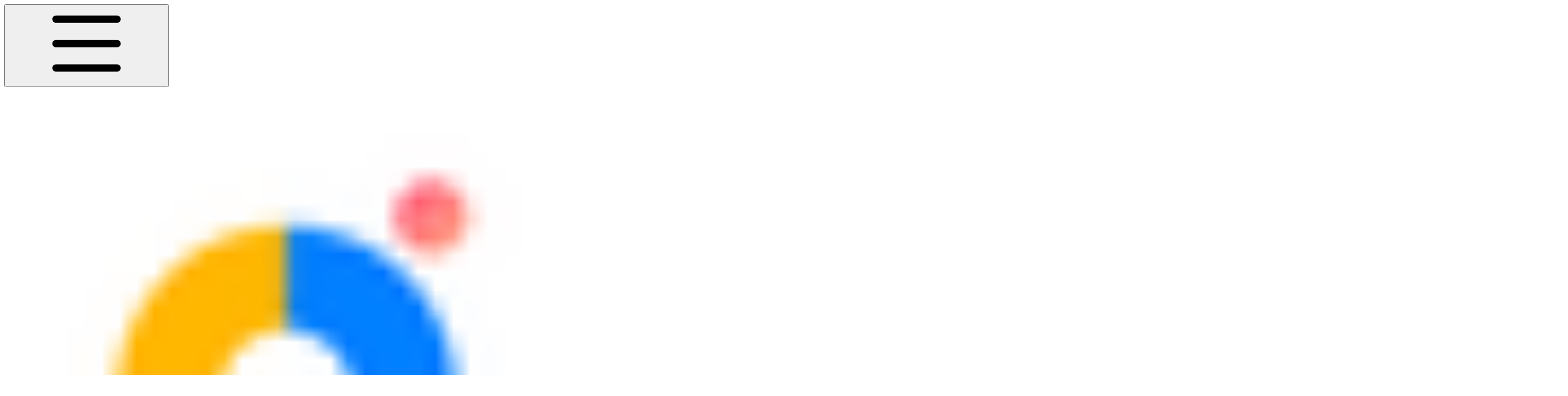

--- FILE ---
content_type: text/html; charset=utf-8
request_url: https://learn.namebase.io/
body_size: 35422
content:
<!DOCTYPE html><html lang="en" class="rounded-corners theme-bold no-tint sidebar-default sidebar-list-default links-default depth-subtle __variable_2bc5a2 __variable_80f980 __variable_37a5dc font-Roboto"><head><meta charSet="utf-8"/><link rel="preconnect" href="https://static-2v.gitbook.com" crossorigin=""/><link rel="preconnect" href="https://api.gitbook.com/cache/"/><link rel="preconnect" href="https://ka-p.fontawesome.com/releases/v6.6.0/"/><link rel="preconnect" href="https://static-2v.gitbook.com"/><meta name="viewport" content="width=device-width, initial-scale=1, maximum-scale=1"/><link rel="preload" as="image" fetchPriority="high" imageSrcSet="https://learn.namebase.io/~gitbook/image?url=https%3A%2F%2F633295778-files.gitbook.io%2F%7E%2Ffiles%2Fv0%2Fb%2Fgitbook-x-prod.appspot.com%2Fo%2Fcollections%252F-M5DrVDna2G_LUakCwdW%252Ficon%252FxoSR2D99Mt6wuPFK8rZj%252Fnamebase-icon-padded.png%3Falt%3Dmedia%26token%3Deb0c3027-442f-430b-8cc8-f6550d2466c1&amp;width=32&amp;dpr=1&amp;quality=100&amp;sign=d034816e&amp;sv=2 32w, https://learn.namebase.io/~gitbook/image?url=https%3A%2F%2F633295778-files.gitbook.io%2F%7E%2Ffiles%2Fv0%2Fb%2Fgitbook-x-prod.appspot.com%2Fo%2Fcollections%252F-M5DrVDna2G_LUakCwdW%252Ficon%252FxoSR2D99Mt6wuPFK8rZj%252Fnamebase-icon-padded.png%3Falt%3Dmedia%26token%3Deb0c3027-442f-430b-8cc8-f6550d2466c1&amp;width=32&amp;dpr=2&amp;quality=100&amp;sign=d034816e&amp;sv=2 64w, https://learn.namebase.io/~gitbook/image?url=https%3A%2F%2F633295778-files.gitbook.io%2F%7E%2Ffiles%2Fv0%2Fb%2Fgitbook-x-prod.appspot.com%2Fo%2Fcollections%252F-M5DrVDna2G_LUakCwdW%252Ficon%252FxoSR2D99Mt6wuPFK8rZj%252Fnamebase-icon-padded.png%3Falt%3Dmedia%26token%3Deb0c3027-442f-430b-8cc8-f6550d2466c1&amp;width=32&amp;dpr=3&amp;quality=100&amp;sign=d034816e&amp;sv=2 96w, https://learn.namebase.io/~gitbook/image?url=https%3A%2F%2F633295778-files.gitbook.io%2F%7E%2Ffiles%2Fv0%2Fb%2Fgitbook-x-prod.appspot.com%2Fo%2Fcollections%252F-M5DrVDna2G_LUakCwdW%252Ficon%252FxoSR2D99Mt6wuPFK8rZj%252Fnamebase-icon-padded.png%3Falt%3Dmedia%26token%3Deb0c3027-442f-430b-8cc8-f6550d2466c1&amp;width=32&amp;dpr=4&amp;quality=100&amp;sign=d034816e&amp;sv=2 128w" imageSizes="32px"/><link rel="stylesheet" href="https://static-2v.gitbook.com/_next/static/css/4cf571e71811438f.css" data-precedence="next"/><link rel="stylesheet" href="https://static-2v.gitbook.com/_next/static/css/919cadf6c2ad1dbc.css" data-precedence="next"/><link rel="stylesheet" href="https://static-2v.gitbook.com/_next/static/css/e4670420fc569cb1.css" data-precedence="next"/><link rel="stylesheet" href="https://static-2v.gitbook.com/_next/static/css/7ebb61be21b17617.css" data-precedence="next"/><link rel="stylesheet" href="https://static-2v.gitbook.com/_next/static/css/2a35d53826279992.css" data-precedence="next"/><link rel="stylesheet" href="https://static-2v.gitbook.com/_next/static/css/c36dde9599bfc781.css" data-precedence="next"/><link rel="stylesheet" href="https://static-2v.gitbook.com/_next/static/css/9c3b4442e0601ff1.css" data-precedence="next"/><link rel="stylesheet" href="https://static-2v.gitbook.com/_next/static/css/8c7837bed22017b9.css" data-precedence="next"/><link rel="preload" as="script" fetchPriority="low" href="https://static-2v.gitbook.com/_next/static/chunks/webpack-2f129faf2b161ad0.js"/><script src="https://static-2v.gitbook.com/_next/static/chunks/87c73c54-3c195070c5cbb22b.js" async=""></script><script src="https://static-2v.gitbook.com/_next/static/chunks/1902-3c9af5e38470b7ba.js" async=""></script><script src="https://static-2v.gitbook.com/_next/static/chunks/main-app-a0ac55901a15e772.js" async=""></script><script src="https://static-2v.gitbook.com/_next/static/chunks/app/global-error-99197ad4868e95f4.js" async=""></script><script src="https://static-2v.gitbook.com/_next/static/chunks/9071f66d-390fafe3303b2acb.js" async=""></script><script src="https://static-2v.gitbook.com/_next/static/chunks/371-b439355575931a61.js" async=""></script><script src="https://static-2v.gitbook.com/_next/static/chunks/2821-18260ac545927e21.js" async=""></script><script src="https://static-2v.gitbook.com/_next/static/chunks/823-e0e6c2b8b3cb2463.js" async=""></script><script src="https://static-2v.gitbook.com/_next/static/chunks/9370-9d7ebcd1111393ae.js" async=""></script><script src="https://static-2v.gitbook.com/_next/static/chunks/5810-a0507b69f5663b98.js" async=""></script><script src="https://static-2v.gitbook.com/_next/static/chunks/7458-05aa8f91781c6664.js" async=""></script><script src="https://static-2v.gitbook.com/_next/static/chunks/app/sites/static/%5Bmode%5D/%5BsiteURL%5D/%5BsiteData%5D/(content)/%5BpagePath%5D/page-0bc2f14cddf17e59.js" async=""></script><script src="https://static-2v.gitbook.com/_next/static/chunks/4945-430fa5cc2f8244f6.js" async=""></script><script src="https://static-2v.gitbook.com/_next/static/chunks/1011-97d502b49b3e86b4.js" async=""></script><script src="https://static-2v.gitbook.com/_next/static/chunks/1688-ae45d1c038485d13.js" async=""></script><script src="https://static-2v.gitbook.com/_next/static/chunks/app/sites/static/%5Bmode%5D/%5BsiteURL%5D/%5BsiteData%5D/(content)/layout-f302d3036dcb244a.js" async=""></script><script async="" src="https://integrations.gitbook.com/v1/integrations/googleanalytics/installations/4bf008f4d6706e7083dccc002f91c78fa5f0271abcd8e4ee10e924773bcb5d87/sites/site_wqYwr/script.js?version=151.0"></script><script async="" src="https://integrations.gitbook.com/v1/integrations/intercom/installations/bd852fee7eea80cc1aa3e31efe9414d229f2a559f24d4d989d4177dd0099af3b/sites/site_wqYwr/script.js?version=146.0"></script><link rel="preload" href="https://cdn.iframe.ly/embed.js" as="script"/><meta name="next-size-adjust" content=""/><meta name="color-scheme" content="light"/><link rel="privacy-policy" href="https://www.namebase.io/privacypolicy"/><title>Introduction | Namebase Learning Center</title><meta name="description" content="Welcome to the Namebase Learning Center!"/><meta name="generator" content="GitBook (35efc9d)"/><meta name="robots" content="index, follow"/><link rel="canonical" href="https://learn.namebase.io"/><link rel="alternate" type="text/markdown" href="https://learn.namebase.io/readme.md"/><link rel="alternate" type="application/rss+xml" title="RSS Feed" href="https://learn.namebase.io/rss.xml"/><meta name="mobile-web-app-capable" content="yes"/><meta name="apple-mobile-web-app-title" content="Namebase Learning Center"/><meta name="apple-mobile-web-app-status-bar-style" content="default"/><meta property="og:title" content="Introduction | Namebase Learning Center"/><meta property="og:description" content="Welcome to the Namebase Learning Center!"/><meta property="og:image" content="https://learn.namebase.io/~gitbook/ogimage/-M5DrYzfqrdif66R8sXe"/><meta name="twitter:card" content="summary_large_image"/><meta name="twitter:title" content="Introduction | Namebase Learning Center"/><meta name="twitter:description" content="Welcome to the Namebase Learning Center!"/><meta name="twitter:image" content="https://learn.namebase.io/~gitbook/ogimage/-M5DrYzfqrdif66R8sXe"/><link rel="icon" href="https://learn.namebase.io/~gitbook/image?url=https%3A%2F%2F633295778-files.gitbook.io%2F%7E%2Ffiles%2Fv0%2Fb%2Fgitbook-x-prod.appspot.com%2Fo%2Fcollections%252F-M5DrVDna2G_LUakCwdW%252Ficon%252FxoSR2D99Mt6wuPFK8rZj%252Fnamebase-icon-padded.png%3Falt%3Dmedia%26token%3Deb0c3027-442f-430b-8cc8-f6550d2466c1&amp;width=48&amp;height=48&amp;sign=d034816e&amp;sv=2" type="image/png" media="(prefers-color-scheme: light)"/><link rel="icon" href="https://learn.namebase.io/~gitbook/image?url=https%3A%2F%2F633295778-files.gitbook.io%2F%7E%2Ffiles%2Fv0%2Fb%2Fgitbook-x-prod.appspot.com%2Fo%2Fcollections%252F-M5DrVDna2G_LUakCwdW%252Ficon%252FxoSR2D99Mt6wuPFK8rZj%252Fnamebase-icon-padded.png%3Falt%3Dmedia%26token%3Deb0c3027-442f-430b-8cc8-f6550d2466c1&amp;width=48&amp;height=48&amp;sign=d034816e&amp;sv=2" type="image/png" media="(prefers-color-scheme: dark)"/><link rel="apple-touch-icon" href="https://learn.namebase.io/~gitbook/image?url=https%3A%2F%2F633295778-files.gitbook.io%2F%7E%2Ffiles%2Fv0%2Fb%2Fgitbook-x-prod.appspot.com%2Fo%2Fcollections%252F-M5DrVDna2G_LUakCwdW%252Ficon%252FxoSR2D99Mt6wuPFK8rZj%252Fnamebase-icon-padded.png%3Falt%3Dmedia%26token%3Deb0c3027-442f-430b-8cc8-f6550d2466c1&amp;width=180&amp;height=180&amp;sign=d034816e&amp;sv=2" type="image/png" media="(prefers-color-scheme: light)"/><link rel="apple-touch-icon" href="https://learn.namebase.io/~gitbook/image?url=https%3A%2F%2F633295778-files.gitbook.io%2F%7E%2Ffiles%2Fv0%2Fb%2Fgitbook-x-prod.appspot.com%2Fo%2Fcollections%252F-M5DrVDna2G_LUakCwdW%252Ficon%252FxoSR2D99Mt6wuPFK8rZj%252Fnamebase-icon-padded.png%3Falt%3Dmedia%26token%3Deb0c3027-442f-430b-8cc8-f6550d2466c1&amp;width=180&amp;height=180&amp;sign=d034816e&amp;sv=2" type="image/png" media="(prefers-color-scheme: dark)"/><style>
                    :root {
                        --primary-1: 255 255 255; --contrast-primary-1: 29 29 29;
--primary-2: 246 250 255; --contrast-primary-2: 29 29 29;
--primary-3: 240 248 255; --contrast-primary-3: 29 29 29;
--primary-4: 231 243 255; --contrast-primary-4: 29 29 29;
--primary-5: 222 238 255; --contrast-primary-5: 29 29 29;
--primary-6: 211 231 255; --contrast-primary-6: 29 29 29;
--primary-7: 194 218 255; --contrast-primary-7: 29 29 29;
--primary-8: 178 206 250; --contrast-primary-8: 29 29 29;
--primary-9: 56 132 255; --contrast-primary-9: 255 255 255;
--primary-10: 38 114 236; --contrast-primary-10: 255 255 255;
--primary-11: 83 111 156; --contrast-primary-11: 255 255 255;
--primary-12: 24 29 39; --contrast-primary-12: 255 255 255;
--primary-original: 56 132 255; --contrast-primary-original: 255 255 255;
                        --tint-1: 255 255 255; --contrast-tint-1: 29 29 29;
--tint-2: 249 250 251; --contrast-tint-2: 29 29 29;
--tint-3: 246 247 250; --contrast-tint-3: 29 29 29;
--tint-4: 240 242 246; --contrast-tint-4: 29 29 29;
--tint-5: 234 237 243; --contrast-tint-5: 29 29 29;
--tint-6: 226 230 236; --contrast-tint-6: 29 29 29;
--tint-7: 212 217 225; --contrast-tint-7: 29 29 29;
--tint-8: 199 205 214; --contrast-tint-8: 29 29 29;
--tint-9: 119 134 157; --contrast-tint-9: 255 255 255;
--tint-10: 108 122 145; --contrast-tint-10: 255 255 255;
--tint-11: 105 111 120; --contrast-tint-11: 255 255 255;
--tint-12: 28 29 31; --contrast-tint-12: 255 255 255;
--tint-original: 120 120 120; --contrast-tint-original: 255 255 255;
                        --neutral-1: 255 255 255; --contrast-neutral-1: 29 29 29;
--neutral-2: 250 250 250; --contrast-neutral-2: 29 29 29;
--neutral-3: 247 247 247; --contrast-neutral-3: 29 29 29;
--neutral-4: 242 242 242; --contrast-neutral-4: 29 29 29;
--neutral-5: 237 237 237; --contrast-neutral-5: 29 29 29;
--neutral-6: 229 229 229; --contrast-neutral-6: 29 29 29;
--neutral-7: 217 217 217; --contrast-neutral-7: 29 29 29;
--neutral-8: 204 204 204; --contrast-neutral-8: 29 29 29;
--neutral-9: 120 120 120; --contrast-neutral-9: 255 255 255;
--neutral-10: 121 121 121; --contrast-neutral-10: 255 255 255;
--neutral-11: 110 110 110; --contrast-neutral-11: 255 255 255;
--neutral-12: 29 29 29; --contrast-neutral-12: 255 255 255;
--neutral-original: 120 120 120; --contrast-neutral-original: 255 255 255;

                        --header-background: 56 132 255;
                        --header-link: 255 255 255;

                        --info-1: 255 255 255; --contrast-info-1: 29 29 29;
--info-2: 250 250 250; --contrast-info-2: 29 29 29;
--info-3: 247 247 247; --contrast-info-3: 29 29 29;
--info-4: 242 242 242; --contrast-info-4: 29 29 29;
--info-5: 237 237 237; --contrast-info-5: 29 29 29;
--info-6: 229 229 229; --contrast-info-6: 29 29 29;
--info-7: 217 217 217; --contrast-info-7: 29 29 29;
--info-8: 204 204 204; --contrast-info-8: 29 29 29;
--info-9: 120 120 120; --contrast-info-9: 255 255 255;
--info-10: 121 121 121; --contrast-info-10: 255 255 255;
--info-11: 110 110 110; --contrast-info-11: 255 255 255;
--info-12: 29 29 29; --contrast-info-12: 255 255 255;
--info-original: 120 120 120; --contrast-info-original: 255 255 255;
                        --warning-1: 255 255 255; --contrast-warning-1: 29 29 29;
--warning-2: 254 249 244; --contrast-warning-2: 29 29 29;
--warning-3: 255 245 236; --contrast-warning-3: 29 29 29;
--warning-4: 255 239 225; --contrast-warning-4: 29 29 29;
--warning-5: 254 233 214; --contrast-warning-5: 29 29 29;
--warning-6: 250 224 200; --contrast-warning-6: 29 29 29;
--warning-7: 242 211 182; --contrast-warning-7: 29 29 29;
--warning-8: 233 197 164; --contrast-warning-8: 29 29 29;
--warning-9: 254 154 0; --contrast-warning-9: 29 29 29;
--warning-10: 187 92 0; --contrast-warning-10: 255 255 255;
--warning-11: 138 102 66; --contrast-warning-11: 255 255 255;
--warning-12: 35 28 21; --contrast-warning-12: 255 255 255;
--warning-original: 254 154 0; --contrast-warning-original: 29 29 29;
                        --danger-1: 255 255 255; --contrast-danger-1: 29 29 29;
--danger-2: 255 247 246; --contrast-danger-2: 29 29 29;
--danger-3: 255 242 239; --contrast-danger-3: 29 29 29;
--danger-4: 255 234 230; --contrast-danger-4: 29 29 29;
--danger-5: 255 226 221; --contrast-danger-5: 29 29 29;
--danger-6: 255 215 210; --contrast-danger-6: 29 29 29;
--danger-7: 255 200 193; --contrast-danger-7: 29 29 29;
--danger-8: 254 184 177; --contrast-danger-8: 29 29 29;
--danger-9: 251 44 54; --contrast-danger-9: 255 255 255;
--danger-10: 228 0 33; --contrast-danger-10: 255 255 255;
--danger-11: 158 87 81; --contrast-danger-11: 255 255 255;
--danger-12: 39 25 23; --contrast-danger-12: 255 255 255;
--danger-original: 251 44 54; --contrast-danger-original: 255 255 255;
                        --success-1: 255 255 255; --contrast-success-1: 29 29 29;
--success-2: 245 252 246; --contrast-success-2: 29 29 29;
--success-3: 238 252 240; --contrast-success-3: 29 29 29;
--success-4: 229 249 231; --contrast-success-4: 29 29 29;
--success-5: 219 246 222; --contrast-success-5: 29 29 29;
--success-6: 207 240 210; --contrast-success-6: 29 29 29;
--success-7: 190 229 194; --contrast-success-7: 29 29 29;
--success-8: 172 218 177; --contrast-success-8: 29 29 29;
--success-9: 0 201 80; --contrast-success-9: 29 29 29;
--success-10: 0 152 23; --contrast-success-10: 255 255 255;
--success-11: 74 124 82; --contrast-success-11: 255 255 255;
--success-12: 22 32 23; --contrast-success-12: 255 255 255;
--success-original: 0 201 80; --contrast-success-original: 29 29 29;
                    }

                    .dark {
                        --primary-1: 29 29 29; --contrast-primary-1: 255 255 255;
--primary-2: 32 35 39; --contrast-primary-2: 255 255 255;
--primary-3: 38 44 54; --contrast-primary-3: 255 255 255;
--primary-4: 39 48 63; --contrast-primary-4: 255 255 255;
--primary-5: 41 54 74; --contrast-primary-5: 255 255 255;
--primary-6: 42 58 83; --contrast-primary-6: 255 255 255;
--primary-7: 48 68 99; --contrast-primary-7: 255 255 255;
--primary-8: 55 78 116; --contrast-primary-8: 255 255 255;
--primary-9: 56 132 255; --contrast-primary-9: 255 255 255;
--primary-10: 63 139 255; --contrast-primary-10: 255 255 255;
--primary-11: 162 194 244; --contrast-primary-11: 29 29 29;
--primary-12: 247 255 255; --contrast-primary-12: 29 29 29;
--primary-original: 56 132 255; --contrast-primary-original: 255 255 255;
                        --tint-1: 29 29 29; --contrast-tint-1: 255 255 255;
--tint-2: 34 34 35; --contrast-tint-2: 255 255 255;
--tint-3: 43 44 45; --contrast-tint-3: 255 255 255;
--tint-4: 47 48 49; --contrast-tint-4: 255 255 255;
--tint-5: 52 54 56; --contrast-tint-5: 255 255 255;
--tint-6: 56 58 60; --contrast-tint-6: 255 255 255;
--tint-7: 66 68 71; --contrast-tint-7: 255 255 255;
--tint-8: 76 78 82; --contrast-tint-8: 255 255 255;
--tint-9: 126 133 145; --contrast-tint-9: 255 255 255;
--tint-10: 137 145 157; --contrast-tint-10: 255 255 255;
--tint-11: 189 192 197; --contrast-tint-11: 29 29 29;
--tint-12: 254 255 255; --contrast-tint-12: 29 29 29;
--tint-original: 120 120 120; --contrast-tint-original: 255 255 255;
                        --neutral-1: 29 29 29; --contrast-neutral-1: 255 255 255;
--neutral-2: 34 34 34; --contrast-neutral-2: 255 255 255;
--neutral-3: 44 44 44; --contrast-neutral-3: 255 255 255;
--neutral-4: 48 48 48; --contrast-neutral-4: 255 255 255;
--neutral-5: 53 53 53; --contrast-neutral-5: 255 255 255;
--neutral-6: 57 57 57; --contrast-neutral-6: 255 255 255;
--neutral-7: 67 67 67; --contrast-neutral-7: 255 255 255;
--neutral-8: 78 78 78; --contrast-neutral-8: 255 255 255;
--neutral-9: 120 120 120; --contrast-neutral-9: 255 255 255;
--neutral-10: 144 144 144; --contrast-neutral-10: 255 255 255;
--neutral-11: 192 192 192; --contrast-neutral-11: 29 29 29;
--neutral-12: 255 255 255; --contrast-neutral-12: 29 29 29;
--neutral-original: 120 120 120; --contrast-neutral-original: 255 255 255;

                        --header-background: 56 132 255;
                        --header-link: 255 255 255;

                        --info-1: 29 29 29; --contrast-info-1: 255 255 255;
--info-2: 34 34 34; --contrast-info-2: 255 255 255;
--info-3: 44 44 44; --contrast-info-3: 255 255 255;
--info-4: 48 48 48; --contrast-info-4: 255 255 255;
--info-5: 53 53 53; --contrast-info-5: 255 255 255;
--info-6: 57 57 57; --contrast-info-6: 255 255 255;
--info-7: 67 67 67; --contrast-info-7: 255 255 255;
--info-8: 78 78 78; --contrast-info-8: 255 255 255;
--info-9: 120 120 120; --contrast-info-9: 255 255 255;
--info-10: 144 144 144; --contrast-info-10: 255 255 255;
--info-11: 192 192 192; --contrast-info-11: 29 29 29;
--info-12: 255 255 255; --contrast-info-12: 29 29 29;
--info-original: 120 120 120; --contrast-info-original: 255 255 255;
                        --warning-1: 29 29 29; --contrast-warning-1: 255 255 255;
--warning-2: 38 34 30; --contrast-warning-2: 255 255 255;
--warning-3: 50 42 35; --contrast-warning-3: 255 255 255;
--warning-4: 57 45 34; --contrast-warning-4: 255 255 255;
--warning-5: 66 50 34; --contrast-warning-5: 255 255 255;
--warning-6: 73 53 33; --contrast-warning-6: 255 255 255;
--warning-7: 87 62 37; --contrast-warning-7: 255 255 255;
--warning-8: 101 71 41; --contrast-warning-8: 255 255 255;
--warning-9: 254 154 0; --contrast-warning-9: 29 29 29;
--warning-10: 213 116 0; --contrast-warning-10: 255 255 255;
--warning-11: 224 184 145; --contrast-warning-11: 29 29 29;
--warning-12: 255 253 243; --contrast-warning-12: 29 29 29;
--warning-original: 254 154 0; --contrast-warning-original: 29 29 29;
                        --danger-1: 29 29 29; --contrast-danger-1: 255 255 255;
--danger-2: 40 32 32; --contrast-danger-2: 255 255 255;
--danger-3: 55 39 38; --contrast-danger-3: 255 255 255;
--danger-4: 64 41 38; --contrast-danger-4: 255 255 255;
--danger-5: 75 44 41; --contrast-danger-5: 255 255 255;
--danger-6: 84 45 41; --contrast-danger-6: 255 255 255;
--danger-7: 100 51 48; --contrast-danger-7: 255 255 255;
--danger-8: 117 58 54; --contrast-danger-8: 255 255 255;
--danger-9: 251 44 54; --contrast-danger-9: 255 255 255;
--danger-10: 255 52 59; --contrast-danger-10: 255 255 255;
--danger-11: 248 168 161; --contrast-danger-11: 29 29 29;
--danger-12: 255 249 247; --contrast-danger-12: 29 29 29;
--danger-original: 251 44 54; --contrast-danger-original: 255 255 255;
                        --success-1: 29 29 29; --contrast-success-1: 255 255 255;
--success-2: 31 36 32; --contrast-success-2: 255 255 255;
--success-3: 37 47 38; --contrast-success-3: 255 255 255;
--success-4: 37 52 39; --contrast-success-4: 255 255 255;
--success-5: 38 60 41; --contrast-success-5: 255 255 255;
--success-6: 38 65 41; --contrast-success-6: 255 255 255;
--success-7: 42 77 48; --contrast-success-7: 255 255 255;
--success-8: 47 89 54; --contrast-success-8: 255 255 255;
--success-9: 0 201 80; --contrast-success-9: 29 29 29;
--success-10: 0 176 54; --contrast-success-10: 255 255 255;
--success-11: 155 208 161; --contrast-success-11: 29 29 29;
--success-12: 246 255 247; --contrast-success-12: 29 29 29;
--success-original: 0 201 80; --contrast-success-original: 29 29 29;
                    }
                </style><script src="https://static-2v.gitbook.com/_next/static/chunks/polyfills-42372ed130431b0a.js" noModule=""></script></head><body class="site-background"><div hidden=""><!--$--><!--/$--></div><script>((a,b,c,d,e,f,g,h)=>{let i=document.documentElement,j=["light","dark"];function k(b){var c;(Array.isArray(a)?a:[a]).forEach(a=>{let c="class"===a,d=c&&f?e.map(a=>f[a]||a):e;c?(i.classList.remove(...d),i.classList.add(f&&f[b]?f[b]:b)):i.setAttribute(a,b)}),c=b,h&&j.includes(c)&&(i.style.colorScheme=c)}if(d)k(d);else try{let a=localStorage.getItem(b)||c,d=g&&"system"===a?window.matchMedia("(prefers-color-scheme: dark)").matches?"dark":"light":a;k(d)}catch(a){}})("class","theme","system","light",["light","dark"],null,true,true)</script><header id="site-header" class="flex flex-col h-[64px] sticky top-0 z-30 w-full flex-none shadow-[0px_1px_0px] shadow-tint-12/2 bg-tint-base/9 theme-muted:bg-tint-subtle/9 [html.sidebar-filled.theme-bold.tint_&amp;]:bg-tint-subtle/9 theme-gradient:bg-gradient-primary theme-gradient-tint:bg-gradient-tint contrast-more:bg-tint-base text-sm backdrop-blur-lg"><div class="theme-bold:bg-header-background theme-bold:shadow-[0px_1px_0px] theme-bold:shadow-tint-12/2"><div class="transition-all duration-300 lg:chat-open:pr-80 xl:chat-open:pr-96"><div id="header-content" class="gap-4 lg:gap-6 flex items-center justify-between w-full py-3 min-h-16 sm:h-16 px-4 sm:px-6 md:px-8 max-w-screen-2xl mx-auto transition-[max-width] duration-300 @container/header"><div class="flex max-w-full min-w-0 shrink items-center justify-start gap-2 lg:gap-4"><button type="button" class="button group/button inline-flex items-center gap-2 rounded-xl straight-corners:rounded-none circular-corners:rounded-3xl border-tint hover:border-tint-hover disabled:border-tint depth-subtle:shadow-xs hover:depth-subtle:shadow-md focus-visible:depth-subtle:shadow-md active:depth-subtle:shadow-xs dark:shadow-tint-1 not-focus-visible:outline-0 contrast-more:border-tint-12 contrast-more:hover:outline-2 contrast-more:hover:outline-tint-12 contrast-more:hover:border-tint-12 contrast-more:focus-visible:border-tint-12 contrast-more:focus-visible:outline-tint-12 hover:depth-subtle:-translate-y-px focus-visible:depth-subtle:-translate-y-px data-[state=open]:depth-subtle:-translate-y-px active:depth-subtle:translate-y-0 transition-all grow-0 shrink-0 truncate max-w-full align-middle leading-normal disabled:cursor-not-allowed disabled:translate-y-0! disabled:shadow-none! bg-transparent border-0 contrast-more:border shadow-none! translate-y-0! hover:text-tint-strong focus-visible:bg-tint-hover focus-visible:text-tint-strong data-[state=open]:bg-tint-hover data-[state=open]:text-tint-strong contrast-more:bg-tint-subtle disabled:text-tint/8 disabled:bg-transparent p-2 -ml-2 text-tint-strong theme-bold:text-header-link hover:bg-tint-hover hover:theme-bold:bg-header-link/3 lg:hidden" aria-label="Open table of contents" aria-pressed="false" data-active="false" data-testid="toc-button" data-state="closed"><svg class="gb-icon button-leading-icon shrink-0 size-text-lg my-[.1875em] mx-[.1875em]"><title>bars</title><defs><mask id="_R_2ml8qiv5ubsnpfivb_" style="mask-type:alpha"><image data-testid="mask-image" href="https://ka-p.fontawesome.com/releases/v6.6.0/svgs/regular/bars.svg?v=2&amp;token=a463935e93" width="100%" height="100%" preserveAspectRatio="xMidYMid meet"></image></mask></defs><rect width="100%" height="100%" fill="currentColor" mask="url(#_R_2ml8qiv5ubsnpfivb_)"></rect></svg></button><a class="group/headerlogo min-w-0 shrink flex items-center" href="/"><img alt="" style="aspect-ratio:1" fetchPriority="high" class="block dark:hidden object-contain size-8" src="https://learn.namebase.io/~gitbook/image?url=https%3A%2F%2F633295778-files.gitbook.io%2F%7E%2Ffiles%2Fv0%2Fb%2Fgitbook-x-prod.appspot.com%2Fo%2Fcollections%252F-M5DrVDna2G_LUakCwdW%252Ficon%252FxoSR2D99Mt6wuPFK8rZj%252Fnamebase-icon-padded.png%3Falt%3Dmedia%26token%3Deb0c3027-442f-430b-8cc8-f6550d2466c1&amp;width=32&amp;dpr=4&amp;quality=100&amp;sign=d034816e&amp;sv=2" srcSet="https://learn.namebase.io/~gitbook/image?url=https%3A%2F%2F633295778-files.gitbook.io%2F%7E%2Ffiles%2Fv0%2Fb%2Fgitbook-x-prod.appspot.com%2Fo%2Fcollections%252F-M5DrVDna2G_LUakCwdW%252Ficon%252FxoSR2D99Mt6wuPFK8rZj%252Fnamebase-icon-padded.png%3Falt%3Dmedia%26token%3Deb0c3027-442f-430b-8cc8-f6550d2466c1&amp;width=32&amp;dpr=1&amp;quality=100&amp;sign=d034816e&amp;sv=2 32w, https://learn.namebase.io/~gitbook/image?url=https%3A%2F%2F633295778-files.gitbook.io%2F%7E%2Ffiles%2Fv0%2Fb%2Fgitbook-x-prod.appspot.com%2Fo%2Fcollections%252F-M5DrVDna2G_LUakCwdW%252Ficon%252FxoSR2D99Mt6wuPFK8rZj%252Fnamebase-icon-padded.png%3Falt%3Dmedia%26token%3Deb0c3027-442f-430b-8cc8-f6550d2466c1&amp;width=32&amp;dpr=2&amp;quality=100&amp;sign=d034816e&amp;sv=2 64w, https://learn.namebase.io/~gitbook/image?url=https%3A%2F%2F633295778-files.gitbook.io%2F%7E%2Ffiles%2Fv0%2Fb%2Fgitbook-x-prod.appspot.com%2Fo%2Fcollections%252F-M5DrVDna2G_LUakCwdW%252Ficon%252FxoSR2D99Mt6wuPFK8rZj%252Fnamebase-icon-padded.png%3Falt%3Dmedia%26token%3Deb0c3027-442f-430b-8cc8-f6550d2466c1&amp;width=32&amp;dpr=3&amp;quality=100&amp;sign=d034816e&amp;sv=2 96w, https://learn.namebase.io/~gitbook/image?url=https%3A%2F%2F633295778-files.gitbook.io%2F%7E%2Ffiles%2Fv0%2Fb%2Fgitbook-x-prod.appspot.com%2Fo%2Fcollections%252F-M5DrVDna2G_LUakCwdW%252Ficon%252FxoSR2D99Mt6wuPFK8rZj%252Fnamebase-icon-padded.png%3Falt%3Dmedia%26token%3Deb0c3027-442f-430b-8cc8-f6550d2466c1&amp;width=32&amp;dpr=4&amp;quality=100&amp;sign=d034816e&amp;sv=2 128w" sizes="32px" width="1080" height="1080"/><img alt="" style="aspect-ratio:1" loading="lazy" fetchPriority="high" class="hidden dark:block object-contain size-8" src="https://learn.namebase.io/~gitbook/image?url=https%3A%2F%2F633295778-files.gitbook.io%2F%7E%2Ffiles%2Fv0%2Fb%2Fgitbook-x-prod.appspot.com%2Fo%2Fcollections%252F-M5DrVDna2G_LUakCwdW%252Ficon%252FxoSR2D99Mt6wuPFK8rZj%252Fnamebase-icon-padded.png%3Falt%3Dmedia%26token%3Deb0c3027-442f-430b-8cc8-f6550d2466c1&amp;width=32&amp;dpr=4&amp;quality=100&amp;sign=d034816e&amp;sv=2" srcSet="https://learn.namebase.io/~gitbook/image?url=https%3A%2F%2F633295778-files.gitbook.io%2F%7E%2Ffiles%2Fv0%2Fb%2Fgitbook-x-prod.appspot.com%2Fo%2Fcollections%252F-M5DrVDna2G_LUakCwdW%252Ficon%252FxoSR2D99Mt6wuPFK8rZj%252Fnamebase-icon-padded.png%3Falt%3Dmedia%26token%3Deb0c3027-442f-430b-8cc8-f6550d2466c1&amp;width=32&amp;dpr=1&amp;quality=100&amp;sign=d034816e&amp;sv=2 32w, https://learn.namebase.io/~gitbook/image?url=https%3A%2F%2F633295778-files.gitbook.io%2F%7E%2Ffiles%2Fv0%2Fb%2Fgitbook-x-prod.appspot.com%2Fo%2Fcollections%252F-M5DrVDna2G_LUakCwdW%252Ficon%252FxoSR2D99Mt6wuPFK8rZj%252Fnamebase-icon-padded.png%3Falt%3Dmedia%26token%3Deb0c3027-442f-430b-8cc8-f6550d2466c1&amp;width=32&amp;dpr=2&amp;quality=100&amp;sign=d034816e&amp;sv=2 64w, https://learn.namebase.io/~gitbook/image?url=https%3A%2F%2F633295778-files.gitbook.io%2F%7E%2Ffiles%2Fv0%2Fb%2Fgitbook-x-prod.appspot.com%2Fo%2Fcollections%252F-M5DrVDna2G_LUakCwdW%252Ficon%252FxoSR2D99Mt6wuPFK8rZj%252Fnamebase-icon-padded.png%3Falt%3Dmedia%26token%3Deb0c3027-442f-430b-8cc8-f6550d2466c1&amp;width=32&amp;dpr=3&amp;quality=100&amp;sign=d034816e&amp;sv=2 96w, https://learn.namebase.io/~gitbook/image?url=https%3A%2F%2F633295778-files.gitbook.io%2F%7E%2Ffiles%2Fv0%2Fb%2Fgitbook-x-prod.appspot.com%2Fo%2Fcollections%252F-M5DrVDna2G_LUakCwdW%252Ficon%252FxoSR2D99Mt6wuPFK8rZj%252Fnamebase-icon-padded.png%3Falt%3Dmedia%26token%3Deb0c3027-442f-430b-8cc8-f6550d2466c1&amp;width=32&amp;dpr=4&amp;quality=100&amp;sign=d034816e&amp;sv=2 128w" sizes="32px" width="1080" height="1080"/><div class="text-pretty line-clamp-2 tracking-tight max-w-[18ch] lg:max-w-[24ch] font-semibold ms-3 text-base/tight lg:text-lg/tight text-tint-strong theme-bold:text-header-link">Namebase Learning Center</div></a></div><div class="flex grow-0 shrink-0 @2xl:basis-56 justify-self-end items-center gap-2 transition-[margin] duration-300 order-last"><div class="relative flex @max-2xl:size-9.5 grow"><div class="group/input relative flex min-h-min overflow-hidden border border-tint bg-tint-base align-middle shadow-tint/6 ring-primary-hover transition-all dark:shadow-tint-1 depth-subtle:focus-within:-translate-y-px depth-subtle:hover:-translate-y-px depth-subtle:shadow-xs focus-within:border-primary-hover focus-within:depth-subtle:shadow-lg focus-within:shadow-primary-subtle focus-within:ring-2 hover:cursor-text hover:border-tint-hover hover:not-focus-within:bg-tint-subtle depth-subtle:hover:not-focus-within:shadow-md focus-within:hover:border-primary-hover flex-row px-3 py-2 gap-2 circular-corners:rounded-3xl rounded-corners:rounded-xl @max-2xl:absolute inset-y-0 right-0 z-30 @max-2xl:max-w-9.5 grow theme-bold:border-header-link/4 theme-bold:bg-header-link/1 @max-2xl:px-2.5 theme-bold:text-header-link theme-bold:shadow-none! theme-bold:backdrop-blur-xl @max-2xl:focus-within:w-56 @max-2xl:focus-within:max-w-[calc(100vw-5rem)] theme-bold:focus-within:border-header-link/6 theme-bold:focus-within:ring-header-link/5 theme-bold:hover:border-header-link/5 theme-bold:hover:not-focus-within:bg-header-link/2 @max-2xl:has-[input[aria-expanded=true]]:w-56 @max-2xl:has-[input[aria-expanded=true]]:max-w-[calc(100vw-5rem)] @max-2xl:[&amp;_input]:opacity-0 theme-bold:[&amp;_input]:placeholder:text-header-link/8 @max-2xl:focus-within:[&amp;_input]:opacity-11 @max-2xl:has-[input[aria-expanded=true]]:[&amp;_input]:opacity-11"><div class="flex shrink grow gap-2 items-center"><div class="flex items-center text-tint"><svg class="gb-icon size-text-lg shrink-0 text-tint theme-bold:text-header-link/8"><title>search</title><defs><mask id="_R_5dp8qiv5ubsnpfivb_" style="mask-type:alpha"><image data-testid="mask-image" href="https://ka-p.fontawesome.com/releases/v6.6.0/svgs/regular/search.svg?v=2&amp;token=a463935e93" width="100%" height="100%" preserveAspectRatio="xMidYMid meet"></image></mask></defs><rect width="100%" height="100%" fill="currentColor" mask="url(#_R_5dp8qiv5ubsnpfivb_)"></rect></svg></div><button type="button" class="button group/button items-center gap-2 rounded-xl straight-corners:rounded-none circular-corners:rounded-3xl border-tint hover:border-tint-hover disabled:border-tint depth-subtle:shadow-xs hover:depth-subtle:shadow-md focus-visible:depth-subtle:shadow-md active:depth-subtle:shadow-xs dark:shadow-tint-1 not-focus-visible:outline-0 contrast-more:border-tint-12 contrast-more:hover:outline-2 contrast-more:hover:outline-tint-12 contrast-more:hover:border-tint-12 contrast-more:focus-visible:border-tint-12 contrast-more:focus-visible:outline-tint-12 hover:depth-subtle:-translate-y-px focus-visible:depth-subtle:-translate-y-px data-[state=open]:depth-subtle:-translate-y-px active:depth-subtle:translate-y-0 transition-all grow-0 truncate max-w-full align-middle leading-normal disabled:cursor-not-allowed disabled:translate-y-0! disabled:shadow-none! bg-transparent border-0 contrast-more:border shadow-none! translate-y-0! hover:bg-tint-hover hover:text-tint-strong focus-visible:bg-tint-hover focus-visible:text-tint-strong data-[state=open]:bg-tint-hover data-[state=open]:text-tint-strong contrast-more:bg-tint-subtle disabled:text-tint/8 disabled:bg-transparent hidden shrink-0 animate-fade-in text-tint theme-bold:text-header-link theme-bold:hover:bg-header-link/3 -ml-2.25 -my-1.5 -mr-2 p-1.5" aria-label="Clear" data-state="closed"><svg class="gb-icon button-leading-icon shrink-0 size-text-lg my-[.1875em] mx-[.1875em]"><title>circle-xmark</title><defs><mask id="_R_1b9dp8qiv5ubsnpfivb_" style="mask-type:alpha"><image data-testid="mask-image" href="https://ka-p.fontawesome.com/releases/v6.6.0/svgs/regular/circle-xmark.svg?v=2&amp;token=a463935e93" width="100%" height="100%" preserveAspectRatio="xMidYMid meet"></image></mask></defs><rect width="100%" height="100%" fill="currentColor" mask="url(#_R_1b9dp8qiv5ubsnpfivb_)"></rect></svg></button><input class="peer max-h-64 grow shrink resize-none leading-normal text-left outline-none placeholder:text-tint/8 placeholder-shown:text-ellipsis aria-busy:cursor-progress -m-2 p-2" aria-label="Search" placeholder="Search…" maxLength="512" type="text" size="1" data-testid="search-input" autoComplete="off" aria-autocomplete="list" aria-haspopup="dialog" aria-expanded="false" aria-controls="search-results-_R_98qiv5ubsnpfivb_" data-state="closed" name="search-input" value=""/><div class=""><div aria-busy="true" class="shortcut hidden justify-end gap-0.5 whitespace-nowrap text-tint text-xs [font-feature-settings:&quot;calt&quot;,&quot;case&quot;] contrast-more:text-tint-strong md:flex opacity-0"><kbd class="flex h-5 min-w-5 items-center justify-center rounded-md border border-tint-subtle px-1 text-xs theme-bold:border-header-link/4 theme-bold:bg-header-background theme-bold:text-header-link">Ctrl</kbd><kbd class="flex h-5 min-w-5 items-center justify-center rounded-md border border-tint-subtle px-1 uppercase theme-bold:border-header-link/4 theme-bold:bg-header-background theme-bold:text-header-link">k</kbd></div></div></div><div class="flex items-center gap-2 empty:hidden -my-1 -mr-1.5"></div></div></div></div><div class="headerLinks_containerHeaderlinks__GUgiv @4xl:[&amp;&gt;.button+.button]:-ml-2 z-20 ml-auto flex min-w-9 shrink grow @7xl:grow-0 items-center justify-end @4xl:gap-x-6 gap-x-4"><a class="flex items-center gap-1 shrink contrast-more:underline truncate text-tint links-default:hover:text-primary links-default:data-[state=open]:text-primary links-default:tint:hover:text-tint-strong links-default:tint:data-[state=open]:text-tint-strong underline-offset-2 links-accent:hover:underline links-accent:data-[state=open]:underline links-accent:underline-offset-4 links-accent:decoration-primary-subtle links-accent:decoration-[3px] links-accent:py-0.5 theme-bold:text-header-link hover:theme-bold:text-header-link/7!" href="https://namebase.io">Home</a><a class="flex items-center gap-1 shrink contrast-more:underline truncate text-tint links-default:hover:text-primary links-default:data-[state=open]:text-primary links-default:tint:hover:text-tint-strong links-default:tint:data-[state=open]:text-tint-strong underline-offset-2 links-accent:hover:underline links-accent:data-[state=open]:underline links-accent:underline-offset-4 links-accent:decoration-primary-subtle links-accent:decoration-[3px] links-accent:py-0.5 theme-bold:text-header-link hover:theme-bold:text-header-link/7!" href="https://support.namebase.io">Help &amp; Support</a><div class="headerLinks_linkEllipsis__Z01IN z-20 items-center"><button type="button" class="group/dropdown text-tint hover:text-primary dark:hover:text-primary theme-bold:text-header-link theme-bold:hover:text-header-link/8 flex gap-1 items-center" id="radix-_R_4t8qiv5ubsnpfivb_" aria-haspopup="menu" aria-expanded="false" data-state="closed"><span class="sr-only">More</span><svg class="gb-icon size-4"><title>ellipsis</title><defs><mask id="_R_4st8qiv5ubsnpfivb_" style="mask-type:alpha"><image data-testid="mask-image" href="https://ka-p.fontawesome.com/releases/v6.6.0/svgs/regular/ellipsis.svg?v=2&amp;token=a463935e93" width="100%" height="100%" preserveAspectRatio="xMidYMid meet"></image></mask></defs><rect width="100%" height="100%" fill="currentColor" mask="url(#_R_4st8qiv5ubsnpfivb_)"></rect></svg><svg class="gb-icon shrink-0 opacity-6 size-3 transition-all group-hover/dropdown:opacity-11 group-data-[state=open]/dropdown:opacity-11 group-data-[state=open]/dropdown:rotate-180"><title>chevron-down</title><defs><mask id="_R_6st8qiv5ubsnpfivb_" style="mask-type:alpha"><image data-testid="mask-image" href="https://ka-p.fontawesome.com/releases/v6.6.0/svgs/regular/chevron-down.svg?v=2&amp;token=a463935e93" width="100%" height="100%" preserveAspectRatio="xMidYMid meet"></image></mask></defs><rect width="100%" height="100%" fill="currentColor" mask="url(#_R_6st8qiv5ubsnpfivb_)"></rect></svg></button></div></div></div></div></div></header><div class="pointer-events-none fixed inset-x-0 top-0 z-50 h-0.5 overflow-hidden hidden animate-fade-out-slow"><div class="h-full w-full origin-left animate-crawl bg-primary-solid theme-bold:bg-header-link"></div></div><div class="motion-safe:transition-all motion-safe:duration-300 lg:chat-open:mr-80 xl:chat-open:mr-96"><div class="flex flex-col lg:flex-row lg:justify-center px-4 sm:px-6 md:px-8 max-w-screen-2xl mx-auto site-width-wide:max-w-screen-4xl hydrated:transition-[max-width] duration-300 site-header:min-h-[calc(100vh-64px)] site-header-sections:min-h-[calc(100vh-108px)]"><aside data-testid="table-of-contents" id="table-of-contents" class="group text-sm grow-0 shrink-0 basis-full lg:basis-72 lg:page-no-toc:basis-56 relative z-1 lg:sticky lg:mr-12 lg:top-0 lg:h-screen lg:announcement:h-[calc(100vh-4.25rem)] lg:site-header:top-16 lg:site-header:h-[calc(100vh-4rem)] lg:announcement:site-header:h-[calc(100vh-4rem-4.25rem)] lg:site-header-sections:top-27 lg:site-header-sections:h-[calc(100vh-6.75rem)] lg:site-header-sections:announcement:h-[calc(100vh-6.75rem-4.25rem)] lg:[html[style*=&quot;--toc-top-offset&quot;]_&amp;]:top-(--toc-top-offset)! lg:[html[style*=&quot;--toc-height&quot;]_&amp;]:h-(--toc-height)! lg:page-no-toc:[html[style*=&quot;--outline-top-offset&quot;]_&amp;]:top-(--outline-top-offset)! lg:page-no-toc:[html[style*=&quot;--outline-height&quot;]_&amp;]:top-(--outline-height)! pt-4 pb-4 lg:sidebar-filled:pr-6 lg:page-no-toc:pr-0 hidden navigation-open:flex! lg:flex lg:page-no-toc:hidden xl:page-no-toc:flex lg:site-header-none:page-no-toc:flex flex-col gap-4 navigation-open:border-b border-tint-subtle"><div class="lg:-ms-5 relative flex grow flex-col overflow-hidden border-tint-subtle sidebar-filled:bg-tint-subtle theme-muted:bg-tint-subtle [html.sidebar-filled.theme-muted_&amp;]:bg-tint-base [html.sidebar-filled.theme-bold.tint_&amp;]:bg-tint-base [html.sidebar-filled.theme-gradient_&amp;]:border page-no-toc:bg-transparent! page-no-toc:border-none! sidebar-filled:rounded-xl straight-corners:rounded-none page-has-toc:[html.sidebar-filled.circular-corners_&amp;]:rounded-3xl"><div class="my-4 flex flex-col space-y-4 px-5 empty:hidden"><button type="button" class="button group/button inline-flex items-center gap-2 rounded-xl straight-corners:rounded-none circular-corners:rounded-3xl border border-tint hover:border-tint-hover disabled:border-tint depth-subtle:shadow-xs hover:depth-subtle:shadow-md focus-visible:depth-subtle:shadow-md active:depth-subtle:shadow-xs shadow-tint/6 dark:shadow-tint-1 not-focus-visible:outline-0 contrast-more:border-tint-12 contrast-more:hover:outline-2 contrast-more:hover:outline-tint-12 contrast-more:hover:border-tint-12 contrast-more:focus-visible:border-tint-12 contrast-more:focus-visible:outline-tint-12 hover:depth-subtle:-translate-y-px focus-visible:depth-subtle:-translate-y-px data-[state=open]:depth-subtle:-translate-y-px active:depth-subtle:translate-y-0 transition-all grow-0 shrink-0 truncate max-w-full align-middle disabled:cursor-not-allowed disabled:translate-y-0! disabled:shadow-none! depth-flat:bg-transparent text-tint hover:bg-tint-hover hover:depth-flat:bg-tint-hover hover:text-tint contrast-more:bg-tint-subtle disabled:bg-transparent disabled:text-tint/8 p-1.5 text-sm/normal group/dropdown bg-tint-base w-full px-3 py-2" data-testid="space-dropdown-button" id="radix-_R_r5kqiv5ubsnpfivb_" aria-haspopup="menu" aria-expanded="false" data-state="closed"><span class="button-content truncate"><span class="button-content">English</span></span><span class="button-trailing-icon ms-auto"><svg class="gb-icon shrink-0 opacity-6 size-3 transition-all group-hover/dropdown:opacity-11 group-data-[state=open]/dropdown:opacity-11 group-data-[state=open]/dropdown:rotate-180"><title>chevron-down</title><defs><mask id="_R_jr5kqiv5ubsnpfivb_" style="mask-type:alpha"><image data-testid="mask-image" href="https://ka-p.fontawesome.com/releases/v6.6.0/svgs/regular/chevron-down.svg?v=2&amp;token=a463935e93" width="100%" height="100%" preserveAspectRatio="xMidYMid meet"></image></mask></defs><rect width="100%" height="100%" fill="currentColor" mask="url(#_R_jr5kqiv5ubsnpfivb_)"></rect></svg></span></button></div><div data-testid="toc-scroll-container" class="flex grow flex-col p-2 pt-4 lg:pb-20 hide-scrollbar overflow-y-auto"><ul class="flex flex-col gap-y-0.5 page-no-toc:hidden border-tint-subtle sidebar-list-line:border-l"><li class="flex flex-col"><a class="group/toclink toclink relative transition-colors flex flex-row justify-between circular-corners:rounded-2xl rounded-md straight-corners:rounded-none p-1.5 pl-3 text-balance text-sm contrast-more:hover:ring-1 before:contents[] before:-left-px before:absolute before:inset-y-0 sidebar-list-line:rounded-l-none! [&amp;+div_a]:sidebar-list-default:rounded-l-none [&amp;+div_a]:pl-5 [&amp;+div_a]:sidebar-list-default:before:w-px font-semibold sidebar-list-line:before:w-0.5 before:bg-primary-solid text-primary-subtle sidebar-list-pill:bg-primary [html.sidebar-list-pill.theme-muted_&amp;]:bg-primary-hover [html.sidebar-list-pill.theme-bold.tint_&amp;]:bg-primary-hover [html.sidebar-filled.sidebar-list-pill.theme-muted_&amp;]:bg-primary [html.sidebar-filled.sidebar-list-pill.theme-bold.tint_&amp;]:bg-primary hover:bg-primary-hover hover:text-primary hover:before:bg-primary-solid-hover hover:sidebar-list-pill:bg-primary-hover contrast-more:text-primary contrast-more:hover:text-primary-strong contrast-more:bg-primary contrast-more:ring-1 contrast-more:ring-primary contrast-more:hover:ring-primary-hover" aria-current="page" href="/">Introduction</a></li><li class="flex flex-col"><div class="-top-6 sticky z-1 flex items-center gap-3 px-3 pt-6 font-semibold text-xs uppercase tracking-wide pb-3 -mb-1.5 mask-[linear-gradient(rgba(0,0,0,1)_70%,rgba(0,0,0,0))] bg-tint-base sidebar-filled:bg-tint-subtle theme-muted:bg-tint-subtle [html.sidebar-filled.theme-muted_&amp;]:bg-tint-base [html.sidebar-filled.theme-bold.tint_&amp;]:bg-tint-base [html.sidebar-default.theme-gradient_&amp;]:bg-gradient-primary [html.sidebar-default.theme-gradient.tint_&amp;]:bg-gradient-tint">How to</div><ul class="flex flex-col gap-y-0.5"><li class="flex flex-col"><a class="group/toclink toclink relative transition-colors flex flex-row justify-between circular-corners:rounded-2xl rounded-md straight-corners:rounded-none p-1.5 pl-3 text-balance font-normal text-sm text-tint-strong/7 hover:bg-tint-hover hover:text-tint-strong contrast-more:text-tint-strong contrast-more:hover:text-tint-strong contrast-more:hover:ring-1 contrast-more:hover:ring-tint-12 before:contents[] before:-left-px before:absolute before:inset-y-0 sidebar-list-line:rounded-l-none! sidebar-list-line:before:w-px [&amp;+div_a]:sidebar-list-default:rounded-l-none [&amp;+div_a]:pl-5 [&amp;+div_a]:sidebar-list-default:before:w-px" href="/starting-from-zero/how-to-use-handshake-names">Use Handshake names</a></li><li class="flex flex-col"><a class="group/toclink toclink relative transition-colors flex flex-row justify-between circular-corners:rounded-2xl rounded-md straight-corners:rounded-none p-1.5 pl-3 text-balance font-normal text-sm text-tint-strong/7 hover:bg-tint-hover hover:text-tint-strong contrast-more:text-tint-strong contrast-more:hover:text-tint-strong contrast-more:hover:ring-1 contrast-more:hover:ring-tint-12 before:contents[] before:-left-px before:absolute before:inset-y-0 sidebar-list-line:rounded-l-none! sidebar-list-line:before:w-px [&amp;+div_a]:sidebar-list-default:rounded-l-none [&amp;+div_a]:pl-5 [&amp;+div_a]:sidebar-list-default:before:w-px" href="/starting-from-zero/how-to-create-a-handshake-website">Create Handshake websites</a></li><li class="flex flex-col"><a class="group/toclink toclink relative transition-colors flex flex-row justify-between circular-corners:rounded-2xl rounded-md straight-corners:rounded-none p-1.5 pl-3 text-balance font-normal text-sm text-tint-strong/7 hover:bg-tint-hover hover:text-tint-strong contrast-more:text-tint-strong contrast-more:hover:text-tint-strong contrast-more:hover:ring-1 contrast-more:hover:ring-tint-12 before:contents[] before:-left-px before:absolute before:inset-y-0 sidebar-list-line:rounded-l-none! sidebar-list-line:before:w-px [&amp;+div_a]:sidebar-list-default:rounded-l-none [&amp;+div_a]:pl-5 [&amp;+div_a]:sidebar-list-default:before:w-px" href="/starting-from-zero/how-to-add-dns-records">Handshake DNS</a></li><li class="flex flex-col"><a class="group/toclink toclink relative transition-colors flex flex-row justify-between circular-corners:rounded-2xl rounded-md straight-corners:rounded-none p-1.5 pl-3 text-balance font-normal text-sm text-tint-strong/7 hover:bg-tint-hover hover:text-tint-strong contrast-more:text-tint-strong contrast-more:hover:text-tint-strong contrast-more:hover:ring-1 contrast-more:hover:ring-tint-12 before:contents[] before:-left-px before:absolute before:inset-y-0 sidebar-list-line:rounded-l-none! sidebar-list-line:before:w-px [&amp;+div_a]:sidebar-list-default:rounded-l-none [&amp;+div_a]:pl-5 [&amp;+div_a]:sidebar-list-default:before:w-px" href="/starting-from-zero/how-to-access-handshake-sites">Access Handshake names</a></li><li class="flex flex-col"><a class="group/toclink toclink relative transition-colors flex flex-row justify-between circular-corners:rounded-2xl rounded-md straight-corners:rounded-none p-1.5 pl-3 text-balance font-normal text-sm text-tint-strong/7 hover:bg-tint-hover hover:text-tint-strong contrast-more:text-tint-strong contrast-more:hover:text-tint-strong contrast-more:hover:ring-1 contrast-more:hover:ring-tint-12 before:contents[] before:-left-px before:absolute before:inset-y-0 sidebar-list-line:rounded-l-none! sidebar-list-line:before:w-px [&amp;+div_a]:sidebar-list-default:rounded-l-none [&amp;+div_a]:pl-5 [&amp;+div_a]:sidebar-list-default:before:w-px" href="/starting-from-zero/how-to-get-a-name">Get Handshake names</a></li><li class="flex flex-col"><a class="group/toclink toclink relative transition-colors flex flex-row justify-between circular-corners:rounded-2xl rounded-md straight-corners:rounded-none p-1.5 pl-3 text-balance font-normal text-sm text-tint-strong/7 hover:bg-tint-hover hover:text-tint-strong contrast-more:text-tint-strong contrast-more:hover:text-tint-strong contrast-more:hover:ring-1 contrast-more:hover:ring-tint-12 before:contents[] before:-left-px before:absolute before:inset-y-0 sidebar-list-line:rounded-l-none! sidebar-list-line:before:w-px [&amp;+div_a]:sidebar-list-default:rounded-l-none [&amp;+div_a]:pl-5 [&amp;+div_a]:sidebar-list-default:before:w-px" href="/starting-from-zero/buy-hns">Buy Handshake coins (HNS)</a></li><li class="flex flex-col"><a class="group/toclink toclink relative transition-colors flex flex-row justify-between circular-corners:rounded-2xl rounded-md straight-corners:rounded-none p-1.5 pl-3 text-balance font-normal text-sm text-tint-strong/7 hover:bg-tint-hover hover:text-tint-strong contrast-more:text-tint-strong contrast-more:hover:text-tint-strong contrast-more:hover:ring-1 contrast-more:hover:ring-tint-12 before:contents[] before:-left-px before:absolute before:inset-y-0 sidebar-list-line:rounded-l-none! sidebar-list-line:before:w-px [&amp;+div_a]:sidebar-list-default:rounded-l-none [&amp;+div_a]:pl-5 [&amp;+div_a]:sidebar-list-default:before:w-px" href="/starting-from-zero/transferring-entities">Transferring HNS &amp; Names</a></li></ul></li><li class="flex flex-col"><div class="-top-6 sticky z-1 flex items-center gap-3 px-3 pt-6 font-semibold text-xs uppercase tracking-wide pb-3 -mb-1.5 mask-[linear-gradient(rgba(0,0,0,1)_70%,rgba(0,0,0,0))] bg-tint-base sidebar-filled:bg-tint-subtle theme-muted:bg-tint-subtle [html.sidebar-filled.theme-muted_&amp;]:bg-tint-base [html.sidebar-filled.theme-bold.tint_&amp;]:bg-tint-base [html.sidebar-default.theme-gradient_&amp;]:bg-gradient-primary [html.sidebar-default.theme-gradient.tint_&amp;]:bg-gradient-tint">Handshake</div><ul class="flex flex-col gap-y-0.5"><li class="flex flex-col"><a class="group/toclink toclink relative transition-colors flex flex-row justify-between circular-corners:rounded-2xl rounded-md straight-corners:rounded-none p-1.5 pl-3 text-balance font-normal text-sm text-tint-strong/7 hover:bg-tint-hover hover:text-tint-strong contrast-more:text-tint-strong contrast-more:hover:text-tint-strong contrast-more:hover:ring-1 contrast-more:hover:ring-tint-12 before:contents[] before:-left-px before:absolute before:inset-y-0 sidebar-list-line:rounded-l-none! sidebar-list-line:before:w-px [&amp;+div_a]:sidebar-list-default:rounded-l-none [&amp;+div_a]:pl-5 [&amp;+div_a]:sidebar-list-default:before:w-px" href="/about-handshake/about-handshake">About Handshake</a></li><li class="flex flex-col"><a class="group/toclink toclink relative transition-colors flex flex-row justify-between circular-corners:rounded-2xl rounded-md straight-corners:rounded-none p-1.5 pl-3 text-balance font-normal text-sm text-tint-strong/7 hover:bg-tint-hover hover:text-tint-strong contrast-more:text-tint-strong contrast-more:hover:text-tint-strong contrast-more:hover:ring-1 contrast-more:hover:ring-tint-12 before:contents[] before:-left-px before:absolute before:inset-y-0 sidebar-list-line:rounded-l-none! sidebar-list-line:before:w-px [&amp;+div_a]:sidebar-list-default:rounded-l-none [&amp;+div_a]:pl-5 [&amp;+div_a]:sidebar-list-default:before:w-px" href="/about-handshake/handshake-auction">Name minting auction</a></li><li class="flex flex-col"><a class="group/toclink toclink relative transition-colors flex flex-row justify-between circular-corners:rounded-2xl rounded-md straight-corners:rounded-none p-1.5 pl-3 text-balance font-normal text-sm text-tint-strong/7 hover:bg-tint-hover hover:text-tint-strong contrast-more:text-tint-strong contrast-more:hover:text-tint-strong contrast-more:hover:ring-1 contrast-more:hover:ring-tint-12 before:contents[] before:-left-px before:absolute before:inset-y-0 sidebar-list-line:rounded-l-none! sidebar-list-line:before:w-px [&amp;+div_a]:sidebar-list-default:rounded-l-none [&amp;+div_a]:pl-5 [&amp;+div_a]:sidebar-list-default:before:w-px" href="/about-handshake/handshake-coin">HNS coin economics</a></li></ul></li><li class="flex flex-col"><div class="-top-6 sticky z-1 flex items-center gap-3 px-3 pt-6 font-semibold text-xs uppercase tracking-wide pb-3 -mb-1.5 mask-[linear-gradient(rgba(0,0,0,1)_70%,rgba(0,0,0,0))] bg-tint-base sidebar-filled:bg-tint-subtle theme-muted:bg-tint-subtle [html.sidebar-filled.theme-muted_&amp;]:bg-tint-base [html.sidebar-filled.theme-bold.tint_&amp;]:bg-tint-base [html.sidebar-default.theme-gradient_&amp;]:bg-gradient-primary [html.sidebar-default.theme-gradient.tint_&amp;]:bg-gradient-tint">Namebase</div><ul class="flex flex-col gap-y-0.5"><li class="flex flex-col"><a class="group/toclink toclink relative transition-colors flex flex-row justify-between circular-corners:rounded-2xl rounded-md straight-corners:rounded-none p-1.5 pl-3 text-balance font-normal text-sm text-tint-strong/7 hover:bg-tint-hover hover:text-tint-strong contrast-more:text-tint-strong contrast-more:hover:text-tint-strong contrast-more:hover:ring-1 contrast-more:hover:ring-tint-12 before:contents[] before:-left-px before:absolute before:inset-y-0 sidebar-list-line:rounded-l-none! sidebar-list-line:before:w-px [&amp;+div_a]:sidebar-list-default:rounded-l-none [&amp;+div_a]:pl-5 [&amp;+div_a]:sidebar-list-default:before:w-px" href="/about-namebase/vision-and-mission">Vision and mission</a></li><li class="flex flex-col"><a class="group/toclink toclink relative transition-colors flex flex-row justify-between circular-corners:rounded-2xl rounded-md straight-corners:rounded-none p-1.5 pl-3 text-balance font-normal text-sm text-tint-strong/7 hover:bg-tint-hover hover:text-tint-strong contrast-more:text-tint-strong contrast-more:hover:text-tint-strong contrast-more:hover:ring-1 contrast-more:hover:ring-tint-12 before:contents[] before:-left-px before:absolute before:inset-y-0 sidebar-list-line:rounded-l-none! sidebar-list-line:before:w-px [&amp;+div_a]:sidebar-list-default:rounded-l-none [&amp;+div_a]:pl-5 [&amp;+div_a]:sidebar-list-default:before:w-px" href="/about-namebase/private-naming">Private naming</a></li><li class="flex flex-col"><a class="group/toclink toclink relative transition-colors flex flex-row justify-between circular-corners:rounded-2xl rounded-md straight-corners:rounded-none p-1.5 pl-3 text-balance font-normal text-sm text-tint-strong/7 hover:bg-tint-hover hover:text-tint-strong contrast-more:text-tint-strong contrast-more:hover:text-tint-strong contrast-more:hover:ring-1 contrast-more:hover:ring-tint-12 before:contents[] before:-left-px before:absolute before:inset-y-0 sidebar-list-line:rounded-l-none! sidebar-list-line:before:w-px [&amp;+div_a]:sidebar-list-default:rounded-l-none [&amp;+div_a]:pl-5 [&amp;+div_a]:sidebar-list-default:before:w-px" href="/about-namebase/verifying">Verifying</a></li><li class="flex flex-col"><a class="group/toclink toclink relative transition-colors flex flex-row justify-between circular-corners:rounded-2xl rounded-md straight-corners:rounded-none p-1.5 pl-3 text-balance font-normal text-sm text-tint-strong/7 hover:bg-tint-hover hover:text-tint-strong contrast-more:text-tint-strong contrast-more:hover:text-tint-strong contrast-more:hover:ring-1 contrast-more:hover:ring-tint-12 before:contents[] before:-left-px before:absolute before:inset-y-0 sidebar-list-line:rounded-l-none! sidebar-list-line:before:w-px [&amp;+div_a]:sidebar-list-default:rounded-l-none [&amp;+div_a]:pl-5 [&amp;+div_a]:sidebar-list-default:before:w-px" href="/about-namebase/security">Security</a></li><li class="flex flex-col"><a class="group/toclink toclink relative transition-colors flex flex-row justify-between circular-corners:rounded-2xl rounded-md straight-corners:rounded-none p-1.5 pl-3 text-balance font-normal text-sm text-tint-strong/7 hover:bg-tint-hover hover:text-tint-strong contrast-more:text-tint-strong contrast-more:hover:text-tint-strong contrast-more:hover:ring-1 contrast-more:hover:ring-tint-12 before:contents[] before:-left-px before:absolute before:inset-y-0 sidebar-list-line:rounded-l-none! sidebar-list-line:before:w-px [&amp;+div_a]:sidebar-list-default:rounded-l-none [&amp;+div_a]:pl-5 [&amp;+div_a]:sidebar-list-default:before:w-px" href="/about-namebase/revenue-streams">Revenue streams</a></li></ul></li><li class="flex flex-col"><div class="-top-6 sticky z-1 flex items-center gap-3 px-3 pt-6 font-semibold text-xs uppercase tracking-wide pb-3 -mb-1.5 mask-[linear-gradient(rgba(0,0,0,1)_70%,rgba(0,0,0,0))] bg-tint-base sidebar-filled:bg-tint-subtle theme-muted:bg-tint-subtle [html.sidebar-filled.theme-muted_&amp;]:bg-tint-base [html.sidebar-filled.theme-bold.tint_&amp;]:bg-tint-base [html.sidebar-default.theme-gradient_&amp;]:bg-gradient-primary [html.sidebar-default.theme-gradient.tint_&amp;]:bg-gradient-tint">Development</div><ul class="flex flex-col gap-y-0.5"><li class="flex flex-col"><a class="group/toclink toclink relative transition-colors flex flex-row justify-between circular-corners:rounded-2xl rounded-md straight-corners:rounded-none p-1.5 pl-3 text-balance font-normal text-sm text-tint-strong/7 hover:bg-tint-hover hover:text-tint-strong contrast-more:text-tint-strong contrast-more:hover:text-tint-strong contrast-more:hover:ring-1 contrast-more:hover:ring-tint-12 before:contents[] before:-left-px before:absolute before:inset-y-0 sidebar-list-line:rounded-l-none! sidebar-list-line:before:w-px [&amp;+div_a]:sidebar-list-default:rounded-l-none [&amp;+div_a]:pl-5 [&amp;+div_a]:sidebar-list-default:before:w-px" href="/development/guides">Developer Guides<span class="group relative rounded-full straight-corners:rounded-xs w-5 h-5 after:grid-area-1-1 after:absolute after:-top-1 after:grid after:-left-1 after:w-7 after:h-7 hover:bg-tint-active hover:text-current"><svg class="gb-icon m-1 grid size-3 shrink-0 text-current opacity-6 transition group-hover:opacity-11 contrast-more:opacity-11 rotate-0"><title>chevron-right</title><defs><mask id="_R_15ld5kqiv5ubsnpfivb_" style="mask-type:alpha"><image data-testid="mask-image" href="https://ka-p.fontawesome.com/releases/v6.6.0/svgs/regular/chevron-right.svg?v=2&amp;token=a463935e93" width="100%" height="100%" preserveAspectRatio="xMidYMid meet"></image></mask></defs><rect width="100%" height="100%" fill="currentColor" mask="url(#_R_15ld5kqiv5ubsnpfivb_)"></rect></svg></span></a></li><li class="flex flex-col"><a class="group/toclink toclink relative transition-colors flex flex-row justify-between circular-corners:rounded-2xl rounded-md straight-corners:rounded-none p-1.5 pl-3 text-balance font-normal text-sm text-tint-strong/7 hover:bg-tint-hover hover:text-tint-strong contrast-more:text-tint-strong contrast-more:hover:text-tint-strong contrast-more:hover:ring-1 contrast-more:hover:ring-tint-12 before:contents[] before:-left-px before:absolute before:inset-y-0 sidebar-list-line:rounded-l-none! sidebar-list-line:before:w-px [&amp;+div_a]:sidebar-list-default:rounded-l-none [&amp;+div_a]:pl-5 [&amp;+div_a]:sidebar-list-default:before:w-px" href="/development/resolving-handshake">Resolving Handshake<span class="group relative rounded-full straight-corners:rounded-xs w-5 h-5 after:grid-area-1-1 after:absolute after:-top-1 after:grid after:-left-1 after:w-7 after:h-7 hover:bg-tint-active hover:text-current"><svg class="gb-icon m-1 grid size-3 shrink-0 text-current opacity-6 transition group-hover:opacity-11 contrast-more:opacity-11 rotate-0"><title>chevron-right</title><defs><mask id="_R_16ld5kqiv5ubsnpfivb_" style="mask-type:alpha"><image data-testid="mask-image" href="https://ka-p.fontawesome.com/releases/v6.6.0/svgs/regular/chevron-right.svg?v=2&amp;token=a463935e93" width="100%" height="100%" preserveAspectRatio="xMidYMid meet"></image></mask></defs><rect width="100%" height="100%" fill="currentColor" mask="url(#_R_16ld5kqiv5ubsnpfivb_)"></rect></svg></span></a></li><li class="flex flex-col"><a class="group/toclink toclink relative transition-colors flex flex-row justify-between circular-corners:rounded-2xl rounded-md straight-corners:rounded-none p-1.5 pl-3 text-balance font-normal text-sm text-tint-strong/7 hover:bg-tint-hover hover:text-tint-strong contrast-more:text-tint-strong contrast-more:hover:text-tint-strong contrast-more:hover:ring-1 contrast-more:hover:ring-tint-12 before:contents[] before:-left-px before:absolute before:inset-y-0 sidebar-list-line:rounded-l-none! sidebar-list-line:before:w-px [&amp;+div_a]:sidebar-list-default:rounded-l-none [&amp;+div_a]:pl-5 [&amp;+div_a]:sidebar-list-default:before:w-px" href="/development/namebase-record-assistant">Namebase Record Assistant</a></li></ul></li></ul><div class="relative z-2 lg:absolute left-0 right-2 bottom-0 pointer-events-none sidebar-filled:pl-2 sidebar-filled:pb-2 sidebar-filled:page-no-toc:p-0 bg-tint-base sidebar-filled:bg-tint-subtle theme-muted:bg-tint-subtle [html.sidebar-filled.theme-muted_&amp;]:bg-tint-base [html.sidebar-filled.theme-bold.tint_&amp;]:bg-tint-base rounded-lg straight-corners:rounded-none circular-corners:rounded-2xl before:hidden lg:before:block before:content-[&quot;&quot;] before:absolute before:inset-x-0 before:bottom-full before:h-8 before:bg-linear-to-b before:from-transparent before:to-tint-base sidebar-filled:before:to-tint-subtle theme-muted:before:to-tint-subtle [html.sidebar-filled.theme-muted_&amp;]:before:to-tint-base [html.sidebar-filled.theme-bold.tint_&amp;]:before:to-tint-base page-no-toc:before:to-transparent!"><a class="text-sm font-semibold text-tint flex flex-row items-center px-5 py-4 sidebar-filled:px-3 lg:sidebar-filled:page-no-toc:px-5 hover:bg-tint hover:text-tint-strong ring-2 lg:ring-1 ring-inset ring-tint-subtle transition-colors pointer-events-auto circular-corners:rounded-2xl rounded-lg straight-corners:rounded-none" target="_blank" href="https://www.gitbook.com/?utm_source=content&amp;utm_medium=trademark&amp;utm_campaign=-M5DrVDna2G_LUakCwdW-1972196547" rel="noopener noreferrer"><svg class="gb-icon size-5 shrink-0"><title>gitbook</title><defs><mask id="_R_1l5kqiv5ubsnpfivb_" style="mask-type:alpha"><image data-testid="mask-image" href="https://static-2v.gitbook.com/~gitbook/static/icons/svgs/custom-icons/gitbook.svg?v=2" width="100%" height="100%" preserveAspectRatio="xMidYMid meet"></image></mask></defs><rect width="100%" height="100%" fill="currentColor" mask="url(#_R_1l5kqiv5ubsnpfivb_)"></rect></svg><span class="ml-3">Powered by GitBook</span></a></div></div></div></aside><div class="contents"><div class="contents [--content-scroll-margin:calc(var(--spacing)*16)]"><aside class="group/aside order-last hidden max-w-0 pt-8 pb-4 opacity-0 xl:flex overflow-hidden xl:max-w-56 xl:opacity-11 xl:ml-12 xl:max-3xl:chat-open:hidden xl:max-3xl:chat-open:max-w-0 xl:max-3xl:chat-open:opacity-0 xl:max-3xl:chat-open:ml-0 hydrated:starting:ml-0 hydrated:starting:max-w-0 hydrated:starting:opacity-0 transition-[margin,max-width,opacity,display] duration-300 transition-discrete basis-56 grow-0 shrink-0 break-anywhere text-tint contrast-more:text-tint-strong sticky lg:top-0 lg:max-h-screen lg:site-header:top-16 lg:site-header:max-h-[calc(100vh-4rem)] lg:site-header-sections:top-27 lg:site-header-sections:max-h-[calc(100vh-6.75rem)] lg:[html[style*=&quot;--outline-top-offset&quot;]_&amp;]:top-(--outline-top-offset)! lg:[html[style*=&quot;--outline-height&quot;]_&amp;]:max-h-(--outline-height)! xl:max-2xl:page-api-block:z-10 xl:max-2xl:page-api-block:fixed xl:max-2xl:page-api-block:right-8 xl:max-2xl:page-api-block:w-60 xl:max-2xl:page-api-block:max-w-60 xl:max-2xl:page-api-block:pb-8 xl:max-2xl:page-api-block:pt-10 xl:max-2xl:[body:has(.openapi-block):has(.page-has-ancestors)_&amp;]:pt-6.5"><div class="flex flex-col min-w-56 shrink-0 overflow-hidden w-full xl:max-2xl:rounded-corners:page-api-block:rounded-md xl:max-2xl:circular-corners:page-api-block:rounded-xl xl:max-2xl:page-api-block:border xl:max-2xl:page-api-block:border-tint xl:max-2xl:page-api-block:bg-tint/9 xl:max-2xl:page-api-block:backdrop-blur-lg xl:max-2xl:contrast-more:page-api-block:bg-tint xl:max-2xl:page-api-block:hover:shadow-lg xl:max-2xl:page-api-block:hover:shadow-tint-12/1 xl:max-2xl:dark:page-api-block:hover:shadow-tint-1/1 xl:max-2xl:page-api-block:not-hover:*:hidden"><div class="hidden xl:max-2xl:page-api-block:flex! text-xs tracking-wide font-semibold uppercase px-2 py-1.5 flex-row items-center gap-2"><svg class="gb-icon size-3"><title>block-quote</title><defs><mask id="_R_2mav5ukqiv5ubsnpfivb_" style="mask-type:alpha"><image data-testid="mask-image" href="https://ka-p.fontawesome.com/releases/v6.6.0/svgs/regular/block-quote.svg?v=2&amp;token=a463935e93" width="100%" height="100%" preserveAspectRatio="xMidYMid meet"></image></mask></defs><rect width="100%" height="100%" fill="currentColor" mask="url(#_R_2mav5ukqiv5ubsnpfivb_)"></rect></svg>On this page<svg class="gb-icon size-3 opacity-6 ml-auto"><title>chevron-down</title><defs><mask id="_R_6mav5ukqiv5ubsnpfivb_" style="mask-type:alpha"><image data-testid="mask-image" href="https://ka-p.fontawesome.com/releases/v6.6.0/svgs/regular/chevron-down.svg?v=2&amp;token=a463935e93" width="100%" height="100%" preserveAspectRatio="xMidYMid meet"></image></mask></defs><rect width="100%" height="100%" fill="currentColor" mask="url(#_R_6mav5ukqiv5ubsnpfivb_)"></rect></svg></div><div class="flex shrink flex-col overflow-hidden"><!--$?--><template id="B:0"></template><!--/$--><div class="flex flex-col gap-3 border-tint-subtle border-t first:border-none sidebar-list-default:px-3 pt-5 first:pt-0 xl:max-2xl:page-api-block:p-5 empty:hidden"><!--$?--><template id="B:1"></template><!--/$--></div></div></div></aside><main class="relative min-w-0 flex-1 max-w-screen-2xl py-8 break-anywhere @container page-width-default site-width-default page-has-toc"><header class="max-w-3xl page-width-wide:max-w-screen-2xl mx-auto mb-6 space-y-3 page-api-block:ml-0 page-api-block:max-w-full page-no-ancestors"><div class="flex h-fit items-stretch justify-start overflow-hidden *:translate-y-0! *:shadow-none! [&amp;&gt;*:not(:first-child)]:border-l-0 [&amp;&gt;*:not(:first-child,:last-child)]:rounded-none! [&amp;&gt;*:not(:only-child):first-child]:rounded-r-none [&amp;&gt;*:not(:only-child):last-child]:rounded-l-none float-right ml-4 xl:max-2xl:page-api-block:mr-62 -mt-3 xs:mt-2"><a class="button group/button inline-flex items-center gap-2 rounded-xl straight-corners:rounded-none circular-corners:rounded-3xl border border-tint hover:border-tint-hover disabled:border-tint depth-subtle:shadow-xs hover:depth-subtle:shadow-md focus-visible:depth-subtle:shadow-md active:depth-subtle:shadow-xs shadow-tint/6 dark:shadow-tint-1 not-focus-visible:outline-0 contrast-more:border-tint-12 contrast-more:hover:outline-2 contrast-more:hover:outline-tint-12 contrast-more:hover:border-tint-12 contrast-more:focus-visible:border-tint-12 contrast-more:focus-visible:outline-tint-12 hover:depth-subtle:-translate-y-px focus-visible:depth-subtle:-translate-y-px data-[state=open]:depth-subtle:-translate-y-px active:depth-subtle:translate-y-0 transition-all grow-0 shrink-0 truncate max-w-full align-middle disabled:cursor-not-allowed disabled:translate-y-0! disabled:shadow-none! depth-flat:bg-transparent text-tint hover:bg-tint-hover hover:depth-flat:bg-tint-hover hover:text-tint contrast-more:bg-tint-subtle disabled:bg-transparent disabled:text-tint/8 p-1 text-sm/tight rounded-corners:rounded-lg px-2 bg-tint-base" aria-label="Edit on GitHub" target="_blank" data-state="closed" href="https://github.com/namebasehq/gitbook-learning-center/blob/master/README.md" rel="noopener noreferrer"><svg class="gb-icon button-leading-icon shrink-0 my-text-1/8 size-text-base"><title>github</title><defs><mask id="_R_5kmqav5ukqiv5ubsnpfivb_" style="mask-type:alpha"><image data-testid="mask-image" href="https://ka-p.fontawesome.com/releases/v6.6.0/svgs/brands/github.svg?v=2&amp;token=a463935e93" width="100%" height="100%" preserveAspectRatio="xMidYMid meet"></image></mask></defs><rect width="100%" height="100%" fill="currentColor" mask="url(#_R_5kmqav5ukqiv5ubsnpfivb_)"></rect></svg><span class="button-content truncate">Edit</span></a><button type="button" class="button group/button inline-flex items-center gap-2 rounded-xl straight-corners:rounded-none circular-corners:rounded-3xl border border-tint hover:border-tint-hover disabled:border-tint depth-subtle:shadow-xs hover:depth-subtle:shadow-md focus-visible:depth-subtle:shadow-md active:depth-subtle:shadow-xs shadow-tint/6 dark:shadow-tint-1 not-focus-visible:outline-0 contrast-more:border-tint-12 contrast-more:hover:outline-2 contrast-more:hover:outline-tint-12 contrast-more:hover:border-tint-12 contrast-more:focus-visible:border-tint-12 contrast-more:focus-visible:outline-tint-12 hover:depth-subtle:-translate-y-px focus-visible:depth-subtle:-translate-y-px data-[state=open]:depth-subtle:-translate-y-px active:depth-subtle:translate-y-0 transition-all grow-0 shrink-0 truncate max-w-full align-middle disabled:cursor-not-allowed disabled:translate-y-0! disabled:shadow-none! depth-flat:bg-transparent text-tint hover:bg-tint-hover hover:depth-flat:bg-tint-hover hover:text-tint contrast-more:bg-tint-subtle disabled:bg-transparent disabled:text-tint/8 p-1 text-sm/tight rounded-corners:rounded-lg group/dropdown bg-tint-base" aria-label="More" id="radix-_R_8mqav5ukqiv5ubsnpfivb_" aria-haspopup="menu" aria-expanded="false" data-state="closed"><svg class="gb-icon button-leading-icon shrink-0 my-text-1/8 size-text-base mx-text-1/8 size-text-sm transition-transform group-data-[state=open]/button:rotate-180"><title>chevron-down</title><defs><mask id="_R_5domqav5ukqiv5ubsnpfivb_" style="mask-type:alpha"><image data-testid="mask-image" href="https://ka-p.fontawesome.com/releases/v6.6.0/svgs/regular/chevron-down.svg?v=2&amp;token=a463935e93" width="100%" height="100%" preserveAspectRatio="xMidYMid meet"></image></mask></defs><rect width="100%" height="100%" fill="currentColor" mask="url(#_R_5domqav5ukqiv5ubsnpfivb_)"></rect></svg></button></div><h1 class="text-2xl @xs:text-3xl @lg:text-4xl leading-tight font-bold flex items-center gap-[.5em] grow text-pretty clear-right xs:clear-none">Introduction</h1><p class="text-lg text-tint clear-both">Welcome to the Namebase Learning Center!</p></header><div class="flex flex-col [&amp;&gt;*+*]:mt-5 whitespace-pre-wrap"><p class="mx-auto page-width-wide:mx-0 w-full decoration-primary/6 max-w-3xl print:break-inside-avoid page-api-block:ml-0 text-start self-start">You&#x27;ll find resources dedicated to Handshake and Namebase here. Feel free to use, copy, and share the information as you please!</p><div class="mx-auto page-width-wide:mx-0 w-full decoration-primary/6 max-w-3xl print:break-inside-avoid page-width-wide:max-w-full page-api-block:ml-0 relative overflow-hidden after:block after:absolute after:-inset-0 rounded-corners:rounded-sm circular-corners:rounded-2xl after:border-tint-subtle after:border after:rounded circular-corners:after:rounded-2xl rounded-corners:after:rounded-sm dark:after:mix-blend-plus-lighter after:pointer-events-none"><div data-visual-test="blackout"><div><div style="left: 0; width: 100%; height: 0; position: relative; padding-bottom: 56.25%;"><iframe src="https://cdn.iframe.ly/TsGNBBp" style="top: 0; left: 0; width: 100%; height: 100%; position: absolute; border: 0;" allowfullscreen scrolling="no" allow="accelerometer *; clipboard-write *; encrypted-media *; gyroscope *; picture-in-picture *; web-share *;"></iframe></div></div></div></div><h2 id="handshake" class="text-xl @xs:text-2xl @lg:text-3xl font-semibold heading flex items-baseline scroll-mt-(--content-scroll-margin) text-start self-start relative group/hash mx-auto page-width-wide:mx-0 w-full decoration-primary/6 max-w-3xl print:break-inside-avoid page-api-block:ml-0 column-first-of-type:pt-0 pt-[1em]"><div class="relative hash grid grid-area-1-1 h-[1em] border-0 opacity-0 site-background rounded group-hover/hash:opacity-[0] group-focus/hash:opacity-[0] md:group-hover/hash:opacity-[1] md:group-focus/hash:opacity-[1] -ml-6 pr-2 [.flip-heading-hash_&amp;]:order-last [.flip-heading-hash_&amp;]:ml-1 [.flip-heading-hash_&amp;]:pl-2"><a class="inline-flex h-full items-start leading-tight" aria-label="Direct link to heading" href="#handshake"><svg class="gb-icon self-center transition-colors text-transparent group-hover/hash:text-tint-subtle contrast-more:group-hover/hash:text-tint-strong size-4"><title>hashtag</title><defs><mask id="_R_278qav5ukqiv5ubsnpfivb_" style="mask-type:alpha"><image data-testid="mask-image" href="https://ka-p.fontawesome.com/releases/v6.6.0/svgs/regular/hashtag.svg?v=2&amp;token=a463935e93" width="100%" height="100%" preserveAspectRatio="xMidYMid meet"></image></mask></defs><rect width="100%" height="100%" fill="currentColor" mask="url(#_R_278qav5ukqiv5ubsnpfivb_)"></rect></svg></a></div><div class="flex-1 z-1 justify-self-start max-w-full break-words text-start self-start leading-tight">Handshake</div></h2><div class="mx-auto page-width-wide:mx-0 decoration-primary/6 max-w-3xl print:break-inside-avoid page-width-wide:max-w-full page-api-block:ml-0 flex w-full justify-center"><div class="flex flex-row gap-3"><div class="relative overflow-hidden"><picture class="relative"><div class="relative overflow-hidden after:block after:absolute after:-inset-0 after:pointer-events-none w-fit mx-auto"><img data-testid="zoom-image" alt="" style="max-width:100%;height:auto" loading="lazy" class="block" src="https://learn.namebase.io/~gitbook/image?url=https%3A%2F%2F21072828-files.gitbook.io%2F%7E%2Ffiles%2Fv0%2Fb%2Fgitbook-legacy-files%2Fo%2Fassets%252F-M5DrVDna2G_LUakCwdW%252F-MMF9b6e7C_axyGET_4W%252F-MMF9uLZ0NdsY2pjhp_K%252FHandshake%2520LinkedIn.png%3Falt%3Dmedia%26token%3Daed8607e-cd55-4ec0-9f6c-9dfae9bfaab4&amp;width=768&amp;dpr=4&amp;quality=100&amp;sign=4bafee5e&amp;sv=2" srcSet="https://learn.namebase.io/~gitbook/image?url=https%3A%2F%2F21072828-files.gitbook.io%2F%7E%2Ffiles%2Fv0%2Fb%2Fgitbook-legacy-files%2Fo%2Fassets%252F-M5DrVDna2G_LUakCwdW%252F-MMF9b6e7C_axyGET_4W%252F-MMF9uLZ0NdsY2pjhp_K%252FHandshake%2520LinkedIn.png%3Falt%3Dmedia%26token%3Daed8607e-cd55-4ec0-9f6c-9dfae9bfaab4&amp;width=400&amp;dpr=1&amp;quality=100&amp;sign=4bafee5e&amp;sv=2 400w, https://learn.namebase.io/~gitbook/image?url=https%3A%2F%2F21072828-files.gitbook.io%2F%7E%2Ffiles%2Fv0%2Fb%2Fgitbook-legacy-files%2Fo%2Fassets%252F-M5DrVDna2G_LUakCwdW%252F-MMF9b6e7C_axyGET_4W%252F-MMF9uLZ0NdsY2pjhp_K%252FHandshake%2520LinkedIn.png%3Falt%3Dmedia%26token%3Daed8607e-cd55-4ec0-9f6c-9dfae9bfaab4&amp;width=400&amp;dpr=2&amp;quality=100&amp;sign=4bafee5e&amp;sv=2 800w, https://learn.namebase.io/~gitbook/image?url=https%3A%2F%2F21072828-files.gitbook.io%2F%7E%2Ffiles%2Fv0%2Fb%2Fgitbook-legacy-files%2Fo%2Fassets%252F-M5DrVDna2G_LUakCwdW%252F-MMF9b6e7C_axyGET_4W%252F-MMF9uLZ0NdsY2pjhp_K%252FHandshake%2520LinkedIn.png%3Falt%3Dmedia%26token%3Daed8607e-cd55-4ec0-9f6c-9dfae9bfaab4&amp;width=400&amp;dpr=3&amp;quality=100&amp;sign=4bafee5e&amp;sv=2 1200w, https://learn.namebase.io/~gitbook/image?url=https%3A%2F%2F21072828-files.gitbook.io%2F%7E%2Ffiles%2Fv0%2Fb%2Fgitbook-legacy-files%2Fo%2Fassets%252F-M5DrVDna2G_LUakCwdW%252F-MMF9b6e7C_axyGET_4W%252F-MMF9uLZ0NdsY2pjhp_K%252FHandshake%2520LinkedIn.png%3Falt%3Dmedia%26token%3Daed8607e-cd55-4ec0-9f6c-9dfae9bfaab4&amp;width=400&amp;dpr=4&amp;quality=100&amp;sign=4bafee5e&amp;sv=2 1600w, https://learn.namebase.io/~gitbook/image?url=https%3A%2F%2F21072828-files.gitbook.io%2F%7E%2Ffiles%2Fv0%2Fb%2Fgitbook-legacy-files%2Fo%2Fassets%252F-M5DrVDna2G_LUakCwdW%252F-MMF9b6e7C_axyGET_4W%252F-MMF9uLZ0NdsY2pjhp_K%252FHandshake%2520LinkedIn.png%3Falt%3Dmedia%26token%3Daed8607e-cd55-4ec0-9f6c-9dfae9bfaab4&amp;width=768&amp;dpr=1&amp;quality=100&amp;sign=4bafee5e&amp;sv=2 768w, https://learn.namebase.io/~gitbook/image?url=https%3A%2F%2F21072828-files.gitbook.io%2F%7E%2Ffiles%2Fv0%2Fb%2Fgitbook-legacy-files%2Fo%2Fassets%252F-M5DrVDna2G_LUakCwdW%252F-MMF9b6e7C_axyGET_4W%252F-MMF9uLZ0NdsY2pjhp_K%252FHandshake%2520LinkedIn.png%3Falt%3Dmedia%26token%3Daed8607e-cd55-4ec0-9f6c-9dfae9bfaab4&amp;width=768&amp;dpr=2&amp;quality=100&amp;sign=4bafee5e&amp;sv=2 1536w, https://learn.namebase.io/~gitbook/image?url=https%3A%2F%2F21072828-files.gitbook.io%2F%7E%2Ffiles%2Fv0%2Fb%2Fgitbook-legacy-files%2Fo%2Fassets%252F-M5DrVDna2G_LUakCwdW%252F-MMF9b6e7C_axyGET_4W%252F-MMF9uLZ0NdsY2pjhp_K%252FHandshake%2520LinkedIn.png%3Falt%3Dmedia%26token%3Daed8607e-cd55-4ec0-9f6c-9dfae9bfaab4&amp;width=768&amp;dpr=3&amp;quality=100&amp;sign=4bafee5e&amp;sv=2 2304w, https://learn.namebase.io/~gitbook/image?url=https%3A%2F%2F21072828-files.gitbook.io%2F%7E%2Ffiles%2Fv0%2Fb%2Fgitbook-legacy-files%2Fo%2Fassets%252F-M5DrVDna2G_LUakCwdW%252F-MMF9b6e7C_axyGET_4W%252F-MMF9uLZ0NdsY2pjhp_K%252FHandshake%2520LinkedIn.png%3Falt%3Dmedia%26token%3Daed8607e-cd55-4ec0-9f6c-9dfae9bfaab4&amp;width=768&amp;dpr=4&amp;quality=100&amp;sign=4bafee5e&amp;sv=2 3072w" sizes="(max-width: 640px) 400px, 768px" width="4000" height="1200"/></div><figcaption class="text-xs text-center text-tint mt-2">Own your name on the Internet</figcaption></picture></div></div></div><p class="mx-auto page-width-wide:mx-0 w-full decoration-primary/6 max-w-3xl print:break-inside-avoid page-api-block:ml-0 text-start self-start">As part of the decentralized web movement, our community is taking the Internet back from the handful of corporations who currently own it and placing it into the hands of the people by dismantling ICANN&#x27;s monopoly on top-level domains (.com, .org, .io are all top-level domains controlled by ICANN). </p><p class="mx-auto page-width-wide:mx-0 w-full decoration-primary/6 max-w-3xl print:break-inside-avoid page-api-block:ml-0 text-start self-start">When you attempt to visit a website like <a class="underline decoration-[max(0.07em,1px)] underline-offset-2 links-accent:underline-offset-4 links-default:decoration-primary/6 links-default:text-primary-subtle hover:links-default:text-primary-strong contrast-more:links-default:text-primary contrast-more:hover:links-default:text-primary-strong links-accent:decoration-primary-subtle hover:links-accent:decoration-[3px] hover:links-accent:[text-decoration-skip-ink:none] transition-all duration-100" data-state="closed" href="https://namebase.io">https://namebase.io<svg class="gb-icon ml-0.5 inline size-3 links-accent:text-tint-subtle"><title>arrow-up-right</title><defs><mask id="_R_2cd8qav5ukqiv5ubsnpfivb_" style="mask-type:alpha"><image data-testid="mask-image" href="https://ka-p.fontawesome.com/releases/v6.6.0/svgs/regular/arrow-up-right.svg?v=2&amp;token=a463935e93" width="100%" height="100%" preserveAspectRatio="xMidYMid meet"></image></mask></defs><rect width="100%" height="100%" fill="currentColor" mask="url(#_R_2cd8qav5ukqiv5ubsnpfivb_)"></rect></svg></a>, your browser will first need to figure out how to get to .io&#x27;s servers. </p><p class="mx-auto page-width-wide:mx-0 w-full decoration-primary/6 max-w-3xl print:break-inside-avoid page-api-block:ml-0 text-start self-start">To find .io, your browser will consult something called the root zone file. You can think of this file like a spreadsheet where:</p><ul class="min-w-0 space-y-2 mx-auto page-width-wide:mx-0 w-full decoration-primary/6 max-w-3xl page-api-block:ml-0"><li class="leading-normal flex items-start"><div class="text-base leading-normal mr-1 flex min-h-lh min-w-6 items-center justify-center text-tint"><div class="before:font-var before:content-(--pseudoBefore--content)" style="--pseudoBefore--content:&#x27;•&#x27;;--font-family:Arial;font-size:min(1.5em, 24px);line-height:1"></div></div><div class="flex min-w-0 flex-1 flex-col space-y-2"><p class="page-width-wide:mx-0 w-full decoration-primary/6 max-w-3xl print:break-inside-avoid min-h-lh [h2]:pt-0 [h3]:pt-0 [h4]:pt-0 mx-0 text-start self-start">Column A are the TLDs, .com, .net, .org, .io</p></div></li><li class="leading-normal flex items-start"><div class="text-base leading-normal mr-1 flex min-h-lh min-w-6 items-center justify-center text-tint"><div class="before:font-var before:content-(--pseudoBefore--content)" style="--pseudoBefore--content:&#x27;•&#x27;;--font-family:Arial;font-size:min(1.5em, 24px);line-height:1"></div></div><div class="flex min-w-0 flex-1 flex-col space-y-2"><p class="page-width-wide:mx-0 w-full decoration-primary/6 max-w-3xl print:break-inside-avoid min-h-lh [h2]:pt-0 [h3]:pt-0 [h4]:pt-0 mx-0 text-start self-start">Column B are the servers each TLD points to</p></div></li></ul><p class="mx-auto page-width-wide:mx-0 w-full decoration-primary/6 max-w-3xl print:break-inside-avoid page-api-block:ml-0 text-start self-start">Controlling the spreadsheet is a single entity called ICANN. They alone dictate whether you’re allowed to have a top-level domain. So if you want to add a row on the spreadsheet for <a class="underline decoration-[max(0.07em,1px)] underline-offset-2 links-accent:underline-offset-4 links-default:decoration-primary/6 links-default:text-primary-subtle hover:links-default:text-primary-strong contrast-more:links-default:text-primary contrast-more:hover:links-default:text-primary-strong links-accent:decoration-primary-subtle hover:links-accent:decoration-[3px] hover:links-accent:[text-decoration-skip-ink:none] transition-all duration-100" data-state="closed" href="https://namebase.io/domains">.yourname<svg class="gb-icon ml-0.5 inline size-3 links-accent:text-tint-subtle"><title>arrow-up-right</title><defs><mask id="_R_2cj8qav5ukqiv5ubsnpfivb_" style="mask-type:alpha"><image data-testid="mask-image" href="https://ka-p.fontawesome.com/releases/v6.6.0/svgs/regular/arrow-up-right.svg?v=2&amp;token=a463935e93" width="100%" height="100%" preserveAspectRatio="xMidYMid meet"></image></mask></defs><rect width="100%" height="100%" fill="currentColor" mask="url(#_R_2cj8qav5ukqiv5ubsnpfivb_)"></rect></svg></a>, you&#x27;d need to submit an application and pay a fee for ICANN to review your request.</p><p class="mx-auto page-width-wide:mx-0 w-full decoration-primary/6 max-w-3xl print:break-inside-avoid page-api-block:ml-0 text-start self-start">What this means is the entire domain name system that everyone uses around the world is effectively controlled at its core by a single organization, ICANN. Handshake changes this by moving the spreadsheet onto a decentralized blockchain that nobody controls, so now anyone can get a top-level domain.</p><p class="mx-auto page-width-wide:mx-0 w-full decoration-primary/6 max-w-3xl print:break-inside-avoid page-api-block:ml-0 text-start self-start">Handshake decentralizes the Internet by shifting control of the root zone file away from ICANN and onto a decentralized blockchain.</p><a class="group flex flex-row justify-between items-center gap-4 ring-1 ring-tint-subtle rounded-sm straight-corners:rounded-none circular-corners:rounded-2xl px-5 py-3 transition-shadow hover:ring-primary-hover mx-auto page-width-wide:mx-0 w-full decoration-primary/6 max-w-3xl print:break-inside-avoid page-width-wide:max-w-full page-api-block:ml-0" href="/about-handshake/about-handshake"><span class="flex flex-col flex-1"><span class="text-base transition-colors group-hover:text-primary">About Handshake</span></span><svg class="gb-icon size-3 text-tint transition-all group-hover:translate-x-0.5 group-hover:text-primary"><title>chevron-right</title><defs><mask id="_R_6p8qav5ukqiv5ubsnpfivb_" style="mask-type:alpha"><image data-testid="mask-image" href="https://ka-p.fontawesome.com/releases/v6.6.0/svgs/regular/chevron-right.svg?v=2&amp;token=a463935e93" width="100%" height="100%" preserveAspectRatio="xMidYMid meet"></image></mask></defs><rect width="100%" height="100%" fill="currentColor" mask="url(#_R_6p8qav5ukqiv5ubsnpfivb_)"></rect></svg></a><h3 id="hns" class="text-lg @xs:text-xl @lg:text-2xl font-semibold heading flex items-baseline scroll-mt-(--content-scroll-margin) text-start self-start relative group/hash mx-auto page-width-wide:mx-0 w-full decoration-primary/6 max-w-3xl print:break-inside-avoid page-api-block:ml-0 column-first-of-type:pt-0 pt-[0.75em]"><div class="relative hash grid grid-area-1-1 h-[1em] border-0 opacity-0 site-background rounded group-hover/hash:opacity-[0] group-focus/hash:opacity-[0] md:group-hover/hash:opacity-[1] md:group-focus/hash:opacity-[1] -ml-6 pr-2 [.flip-heading-hash_&amp;]:order-last [.flip-heading-hash_&amp;]:ml-1 [.flip-heading-hash_&amp;]:pl-2"><a class="inline-flex h-full items-start leading-snug" aria-label="Direct link to heading" href="#hns"><svg class="gb-icon self-center transition-colors text-transparent group-hover/hash:text-tint-subtle contrast-more:group-hover/hash:text-tint-strong size-4"><title>hashtag</title><defs><mask id="_R_2r8qav5ukqiv5ubsnpfivb_" style="mask-type:alpha"><image data-testid="mask-image" href="https://ka-p.fontawesome.com/releases/v6.6.0/svgs/regular/hashtag.svg?v=2&amp;token=a463935e93" width="100%" height="100%" preserveAspectRatio="xMidYMid meet"></image></mask></defs><rect width="100%" height="100%" fill="currentColor" mask="url(#_R_2r8qav5ukqiv5ubsnpfivb_)"></rect></svg></a></div><div class="flex-1 z-1 justify-self-start max-w-full break-words text-start self-start leading-snug">HNS</div></h3><div class="mx-auto page-width-wide:mx-0 decoration-primary/6 max-w-3xl print:break-inside-avoid page-width-wide:max-w-full page-api-block:ml-0 flex w-full justify-center"><div class="flex flex-row gap-3"><div class="relative overflow-hidden"><div class="relative overflow-hidden after:block after:absolute after:-inset-0 after:pointer-events-none w-fit"><img data-testid="zoom-image" alt="" style="max-width:100%;height:auto" loading="lazy" class="block" src="https://learn.namebase.io/~gitbook/image?url=https%3A%2F%2F21072828-files.gitbook.io%2F%7E%2Ffiles%2Fv0%2Fb%2Fgitbook-x-prod.appspot.com%2Fo%2Fspaces%252F-M5DrVDna2G_LUakCwdW-1972196547%252Fuploads%252Fhezrxzy2J4iAJSO1VYvg%252FHNS%2520coin.png%3Falt%3Dmedia%26token%3D765c8d3c-c279-4dd3-bc66-e496745eba83&amp;width=768&amp;dpr=4&amp;quality=100&amp;sign=da40468e&amp;sv=2" srcSet="https://learn.namebase.io/~gitbook/image?url=https%3A%2F%2F21072828-files.gitbook.io%2F%7E%2Ffiles%2Fv0%2Fb%2Fgitbook-x-prod.appspot.com%2Fo%2Fspaces%252F-M5DrVDna2G_LUakCwdW-1972196547%252Fuploads%252Fhezrxzy2J4iAJSO1VYvg%252FHNS%2520coin.png%3Falt%3Dmedia%26token%3D765c8d3c-c279-4dd3-bc66-e496745eba83&amp;width=400&amp;dpr=1&amp;quality=100&amp;sign=da40468e&amp;sv=2 400w, https://learn.namebase.io/~gitbook/image?url=https%3A%2F%2F21072828-files.gitbook.io%2F%7E%2Ffiles%2Fv0%2Fb%2Fgitbook-x-prod.appspot.com%2Fo%2Fspaces%252F-M5DrVDna2G_LUakCwdW-1972196547%252Fuploads%252Fhezrxzy2J4iAJSO1VYvg%252FHNS%2520coin.png%3Falt%3Dmedia%26token%3D765c8d3c-c279-4dd3-bc66-e496745eba83&amp;width=400&amp;dpr=2&amp;quality=100&amp;sign=da40468e&amp;sv=2 800w, https://learn.namebase.io/~gitbook/image?url=https%3A%2F%2F21072828-files.gitbook.io%2F%7E%2Ffiles%2Fv0%2Fb%2Fgitbook-x-prod.appspot.com%2Fo%2Fspaces%252F-M5DrVDna2G_LUakCwdW-1972196547%252Fuploads%252Fhezrxzy2J4iAJSO1VYvg%252FHNS%2520coin.png%3Falt%3Dmedia%26token%3D765c8d3c-c279-4dd3-bc66-e496745eba83&amp;width=400&amp;dpr=3&amp;quality=100&amp;sign=da40468e&amp;sv=2 1200w, https://learn.namebase.io/~gitbook/image?url=https%3A%2F%2F21072828-files.gitbook.io%2F%7E%2Ffiles%2Fv0%2Fb%2Fgitbook-x-prod.appspot.com%2Fo%2Fspaces%252F-M5DrVDna2G_LUakCwdW-1972196547%252Fuploads%252Fhezrxzy2J4iAJSO1VYvg%252FHNS%2520coin.png%3Falt%3Dmedia%26token%3D765c8d3c-c279-4dd3-bc66-e496745eba83&amp;width=400&amp;dpr=4&amp;quality=100&amp;sign=da40468e&amp;sv=2 1600w, https://learn.namebase.io/~gitbook/image?url=https%3A%2F%2F21072828-files.gitbook.io%2F%7E%2Ffiles%2Fv0%2Fb%2Fgitbook-x-prod.appspot.com%2Fo%2Fspaces%252F-M5DrVDna2G_LUakCwdW-1972196547%252Fuploads%252Fhezrxzy2J4iAJSO1VYvg%252FHNS%2520coin.png%3Falt%3Dmedia%26token%3D765c8d3c-c279-4dd3-bc66-e496745eba83&amp;width=768&amp;dpr=1&amp;quality=100&amp;sign=da40468e&amp;sv=2 768w, https://learn.namebase.io/~gitbook/image?url=https%3A%2F%2F21072828-files.gitbook.io%2F%7E%2Ffiles%2Fv0%2Fb%2Fgitbook-x-prod.appspot.com%2Fo%2Fspaces%252F-M5DrVDna2G_LUakCwdW-1972196547%252Fuploads%252Fhezrxzy2J4iAJSO1VYvg%252FHNS%2520coin.png%3Falt%3Dmedia%26token%3D765c8d3c-c279-4dd3-bc66-e496745eba83&amp;width=768&amp;dpr=2&amp;quality=100&amp;sign=da40468e&amp;sv=2 1536w, https://learn.namebase.io/~gitbook/image?url=https%3A%2F%2F21072828-files.gitbook.io%2F%7E%2Ffiles%2Fv0%2Fb%2Fgitbook-x-prod.appspot.com%2Fo%2Fspaces%252F-M5DrVDna2G_LUakCwdW-1972196547%252Fuploads%252Fhezrxzy2J4iAJSO1VYvg%252FHNS%2520coin.png%3Falt%3Dmedia%26token%3D765c8d3c-c279-4dd3-bc66-e496745eba83&amp;width=768&amp;dpr=3&amp;quality=100&amp;sign=da40468e&amp;sv=2 2304w, https://learn.namebase.io/~gitbook/image?url=https%3A%2F%2F21072828-files.gitbook.io%2F%7E%2Ffiles%2Fv0%2Fb%2Fgitbook-x-prod.appspot.com%2Fo%2Fspaces%252F-M5DrVDna2G_LUakCwdW-1972196547%252Fuploads%252Fhezrxzy2J4iAJSO1VYvg%252FHNS%2520coin.png%3Falt%3Dmedia%26token%3D765c8d3c-c279-4dd3-bc66-e496745eba83&amp;width=768&amp;dpr=4&amp;quality=100&amp;sign=da40468e&amp;sv=2 3072w" sizes="(max-width: 640px) 400px, 768px" width="184" height="184"/></div></div></div></div><p class="mx-auto page-width-wide:mx-0 w-full decoration-primary/6 max-w-3xl print:break-inside-avoid page-api-block:ml-0 text-start self-start"><a class="underline decoration-[max(0.07em,1px)] underline-offset-2 links-accent:underline-offset-4 links-default:decoration-primary/6 links-default:text-primary-subtle hover:links-default:text-primary-strong contrast-more:links-default:text-primary contrast-more:hover:links-default:text-primary-strong links-accent:decoration-primary-subtle hover:links-accent:decoration-[3px] hover:links-accent:[text-decoration-skip-ink:none] transition-all duration-100" data-state="closed" href="/about-handshake/handshake-coin">HNS</a> refers to the <a class="underline decoration-[max(0.07em,1px)] underline-offset-2 links-accent:underline-offset-4 links-default:decoration-primary/6 links-default:text-primary-subtle hover:links-default:text-primary-strong contrast-more:links-default:text-primary contrast-more:hover:links-default:text-primary-strong links-accent:decoration-primary-subtle hover:links-accent:decoration-[3px] hover:links-accent:[text-decoration-skip-ink:none] transition-all duration-100" data-state="closed" href="/about-handshake/handshake-coin">Handshake coin</a>, which is the digital currency of the Handshake blockchain. HNS is used to bid in <a class="underline decoration-[max(0.07em,1px)] underline-offset-2 links-accent:underline-offset-4 links-default:decoration-primary/6 links-default:text-primary-subtle hover:links-default:text-primary-strong contrast-more:links-default:text-primary contrast-more:hover:links-default:text-primary-strong links-accent:decoration-primary-subtle hover:links-accent:decoration-[3px] hover:links-accent:[text-decoration-skip-ink:none] transition-all duration-100" data-state="closed" href="/about-handshake/handshake-auction">Handshake name auctions</a> and the winning bids are burned from the blockchain (the winning bids do not get paid to <i class="font-italic">anybody),</i> which has a deflationary effect on the coin&#x27;s price. HNS is also used to pay transaction fees to the miners, who add bidding, renewal, and other transactions to the Handshake blockchain.‌</p><a class="group flex flex-row justify-between items-center gap-4 ring-1 ring-tint-subtle rounded-sm straight-corners:rounded-none circular-corners:rounded-2xl px-5 py-3 transition-shadow hover:ring-primary-hover mx-auto page-width-wide:mx-0 w-full decoration-primary/6 max-w-3xl print:break-inside-avoid page-width-wide:max-w-full page-api-block:ml-0" href="/about-handshake/handshake-coin"><span class="flex flex-col flex-1"><span class="text-base transition-colors group-hover:text-primary">HNS coin economics</span></span><svg class="gb-icon size-3 text-tint transition-all group-hover:translate-x-0.5 group-hover:text-primary"><title>chevron-right</title><defs><mask id="_R_718qav5ukqiv5ubsnpfivb_" style="mask-type:alpha"><image data-testid="mask-image" href="https://ka-p.fontawesome.com/releases/v6.6.0/svgs/regular/chevron-right.svg?v=2&amp;token=a463935e93" width="100%" height="100%" preserveAspectRatio="xMidYMid meet"></image></mask></defs><rect width="100%" height="100%" fill="currentColor" mask="url(#_R_718qav5ukqiv5ubsnpfivb_)"></rect></svg></a><h2 id="namebase" class="text-xl @xs:text-2xl @lg:text-3xl font-semibold heading flex items-baseline scroll-mt-(--content-scroll-margin) text-start self-start relative group/hash mx-auto page-width-wide:mx-0 w-full decoration-primary/6 max-w-3xl print:break-inside-avoid page-api-block:ml-0 column-first-of-type:pt-0 pt-[1em]"><div class="relative hash grid grid-area-1-1 h-[1em] border-0 opacity-0 site-background rounded group-hover/hash:opacity-[0] group-focus/hash:opacity-[0] md:group-hover/hash:opacity-[1] md:group-focus/hash:opacity-[1] -ml-6 pr-2 [.flip-heading-hash_&amp;]:order-last [.flip-heading-hash_&amp;]:ml-1 [.flip-heading-hash_&amp;]:pl-2"><a class="inline-flex h-full items-start leading-tight" aria-label="Direct link to heading" href="#namebase"><svg class="gb-icon self-center transition-colors text-transparent group-hover/hash:text-tint-subtle contrast-more:group-hover/hash:text-tint-strong size-4"><title>hashtag</title><defs><mask id="_R_338qav5ukqiv5ubsnpfivb_" style="mask-type:alpha"><image data-testid="mask-image" href="https://ka-p.fontawesome.com/releases/v6.6.0/svgs/regular/hashtag.svg?v=2&amp;token=a463935e93" width="100%" height="100%" preserveAspectRatio="xMidYMid meet"></image></mask></defs><rect width="100%" height="100%" fill="currentColor" mask="url(#_R_338qav5ukqiv5ubsnpfivb_)"></rect></svg></a></div><div class="flex-1 z-1 justify-self-start max-w-full break-words text-start self-start leading-tight">Namebase</div></h2><div class="mx-auto page-width-wide:mx-0 decoration-primary/6 max-w-3xl print:break-inside-avoid page-width-wide:max-w-full page-api-block:ml-0 flex w-full justify-center"><div class="flex flex-row gap-3"><div class="relative overflow-hidden"><div class="relative overflow-hidden after:block after:absolute after:-inset-0 after:pointer-events-none w-fit"><img data-testid="zoom-image" alt="" style="max-width:100%;height:auto" loading="lazy" class="block" src="https://learn.namebase.io/~gitbook/image?url=https%3A%2F%2F21072828-files.gitbook.io%2F%7E%2Ffiles%2Fv0%2Fb%2Fgitbook-legacy-files%2Fo%2Fassets%252F-M5DrVDna2G_LUakCwdW%252F-MMF9b6e7C_axyGET_4W%252F-MMF9xqwwCgZc-CIy5lF%252FNamebase%2520Super%2520Long.png%3Falt%3Dmedia%26token%3D2395b024-6d6e-48cf-9662-1b00e4eb1a5e&amp;width=768&amp;dpr=4&amp;quality=100&amp;sign=d25bc6eb&amp;sv=2" srcSet="https://learn.namebase.io/~gitbook/image?url=https%3A%2F%2F21072828-files.gitbook.io%2F%7E%2Ffiles%2Fv0%2Fb%2Fgitbook-legacy-files%2Fo%2Fassets%252F-M5DrVDna2G_LUakCwdW%252F-MMF9b6e7C_axyGET_4W%252F-MMF9xqwwCgZc-CIy5lF%252FNamebase%2520Super%2520Long.png%3Falt%3Dmedia%26token%3D2395b024-6d6e-48cf-9662-1b00e4eb1a5e&amp;width=400&amp;dpr=1&amp;quality=100&amp;sign=d25bc6eb&amp;sv=2 400w, https://learn.namebase.io/~gitbook/image?url=https%3A%2F%2F21072828-files.gitbook.io%2F%7E%2Ffiles%2Fv0%2Fb%2Fgitbook-legacy-files%2Fo%2Fassets%252F-M5DrVDna2G_LUakCwdW%252F-MMF9b6e7C_axyGET_4W%252F-MMF9xqwwCgZc-CIy5lF%252FNamebase%2520Super%2520Long.png%3Falt%3Dmedia%26token%3D2395b024-6d6e-48cf-9662-1b00e4eb1a5e&amp;width=400&amp;dpr=2&amp;quality=100&amp;sign=d25bc6eb&amp;sv=2 800w, https://learn.namebase.io/~gitbook/image?url=https%3A%2F%2F21072828-files.gitbook.io%2F%7E%2Ffiles%2Fv0%2Fb%2Fgitbook-legacy-files%2Fo%2Fassets%252F-M5DrVDna2G_LUakCwdW%252F-MMF9b6e7C_axyGET_4W%252F-MMF9xqwwCgZc-CIy5lF%252FNamebase%2520Super%2520Long.png%3Falt%3Dmedia%26token%3D2395b024-6d6e-48cf-9662-1b00e4eb1a5e&amp;width=400&amp;dpr=3&amp;quality=100&amp;sign=d25bc6eb&amp;sv=2 1200w, https://learn.namebase.io/~gitbook/image?url=https%3A%2F%2F21072828-files.gitbook.io%2F%7E%2Ffiles%2Fv0%2Fb%2Fgitbook-legacy-files%2Fo%2Fassets%252F-M5DrVDna2G_LUakCwdW%252F-MMF9b6e7C_axyGET_4W%252F-MMF9xqwwCgZc-CIy5lF%252FNamebase%2520Super%2520Long.png%3Falt%3Dmedia%26token%3D2395b024-6d6e-48cf-9662-1b00e4eb1a5e&amp;width=400&amp;dpr=4&amp;quality=100&amp;sign=d25bc6eb&amp;sv=2 1600w, https://learn.namebase.io/~gitbook/image?url=https%3A%2F%2F21072828-files.gitbook.io%2F%7E%2Ffiles%2Fv0%2Fb%2Fgitbook-legacy-files%2Fo%2Fassets%252F-M5DrVDna2G_LUakCwdW%252F-MMF9b6e7C_axyGET_4W%252F-MMF9xqwwCgZc-CIy5lF%252FNamebase%2520Super%2520Long.png%3Falt%3Dmedia%26token%3D2395b024-6d6e-48cf-9662-1b00e4eb1a5e&amp;width=768&amp;dpr=1&amp;quality=100&amp;sign=d25bc6eb&amp;sv=2 768w, https://learn.namebase.io/~gitbook/image?url=https%3A%2F%2F21072828-files.gitbook.io%2F%7E%2Ffiles%2Fv0%2Fb%2Fgitbook-legacy-files%2Fo%2Fassets%252F-M5DrVDna2G_LUakCwdW%252F-MMF9b6e7C_axyGET_4W%252F-MMF9xqwwCgZc-CIy5lF%252FNamebase%2520Super%2520Long.png%3Falt%3Dmedia%26token%3D2395b024-6d6e-48cf-9662-1b00e4eb1a5e&amp;width=768&amp;dpr=2&amp;quality=100&amp;sign=d25bc6eb&amp;sv=2 1536w, https://learn.namebase.io/~gitbook/image?url=https%3A%2F%2F21072828-files.gitbook.io%2F%7E%2Ffiles%2Fv0%2Fb%2Fgitbook-legacy-files%2Fo%2Fassets%252F-M5DrVDna2G_LUakCwdW%252F-MMF9b6e7C_axyGET_4W%252F-MMF9xqwwCgZc-CIy5lF%252FNamebase%2520Super%2520Long.png%3Falt%3Dmedia%26token%3D2395b024-6d6e-48cf-9662-1b00e4eb1a5e&amp;width=768&amp;dpr=3&amp;quality=100&amp;sign=d25bc6eb&amp;sv=2 2304w, https://learn.namebase.io/~gitbook/image?url=https%3A%2F%2F21072828-files.gitbook.io%2F%7E%2Ffiles%2Fv0%2Fb%2Fgitbook-legacy-files%2Fo%2Fassets%252F-M5DrVDna2G_LUakCwdW%252F-MMF9b6e7C_axyGET_4W%252F-MMF9xqwwCgZc-CIy5lF%252FNamebase%2520Super%2520Long.png%3Falt%3Dmedia%26token%3D2395b024-6d6e-48cf-9662-1b00e4eb1a5e&amp;width=768&amp;dpr=4&amp;quality=100&amp;sign=d25bc6eb&amp;sv=2 3072w" sizes="(max-width: 640px) 400px, 768px" width="4000" height="1200"/></div></div></div></div><p class="mx-auto page-width-wide:mx-0 w-full decoration-primary/6 max-w-3xl print:break-inside-avoid page-api-block:ml-0 text-start self-start"><a class="underline decoration-[max(0.07em,1px)] underline-offset-2 links-accent:underline-offset-4 links-default:decoration-primary/6 links-default:text-primary-subtle hover:links-default:text-primary-strong contrast-more:links-default:text-primary contrast-more:hover:links-default:text-primary-strong links-accent:decoration-primary-subtle hover:links-accent:decoration-[3px] hover:links-accent:[text-decoration-skip-ink:none] transition-all duration-100" data-state="closed" href="/about-namebase/vision-and-mission">Namebase</a> is an onramp for Handshake. We did <i class="font-italic">not</i> create Handshake, but just like you, we are Directors of Handshake. Our goal is to make Handshake easy-to-use to enable mass adoption, and you can use our platform to easily <a class="underline decoration-[max(0.07em,1px)] underline-offset-2 links-accent:underline-offset-4 links-default:decoration-primary/6 links-default:text-primary-subtle hover:links-default:text-primary-strong contrast-more:links-default:text-primary contrast-more:hover:links-default:text-primary-strong links-accent:decoration-primary-subtle hover:links-accent:decoration-[3px] hover:links-accent:[text-decoration-skip-ink:none] transition-all duration-100" data-state="closed" href="/starting-from-zero/buy-hns">buy</a> and sell HNS as well as <a class="underline decoration-[max(0.07em,1px)] underline-offset-2 links-accent:underline-offset-4 links-default:decoration-primary/6 links-default:text-primary-subtle hover:links-default:text-primary-strong contrast-more:links-default:text-primary contrast-more:hover:links-default:text-primary-strong links-accent:decoration-primary-subtle hover:links-accent:decoration-[3px] hover:links-accent:[text-decoration-skip-ink:none] transition-all duration-100" data-state="closed" href="/starting-from-zero/how-to-get-a-name">bid on</a>, purchase, <a class="underline decoration-[max(0.07em,1px)] underline-offset-2 links-accent:underline-offset-4 links-default:decoration-primary/6 links-default:text-primary-subtle hover:links-default:text-primary-strong contrast-more:links-default:text-primary contrast-more:hover:links-default:text-primary-strong links-accent:decoration-primary-subtle hover:links-accent:decoration-[3px] hover:links-accent:[text-decoration-skip-ink:none] transition-all duration-100" data-state="closed" href="/starting-from-zero/how-to-use-handshake-names#sell-your-name">sell</a>, and <a class="underline decoration-[max(0.07em,1px)] underline-offset-2 links-accent:underline-offset-4 links-default:decoration-primary/6 links-default:text-primary-subtle hover:links-default:text-primary-strong contrast-more:links-default:text-primary contrast-more:hover:links-default:text-primary-strong links-accent:decoration-primary-subtle hover:links-accent:decoration-[3px] hover:links-accent:[text-decoration-skip-ink:none] transition-all duration-100" data-state="closed" href="/starting-from-zero/how-to-use-handshake-names">use</a> Handshake names.</p><h2 id="getting-started" class="text-xl @xs:text-2xl @lg:text-3xl font-semibold heading flex items-baseline scroll-mt-(--content-scroll-margin) text-start self-start relative group/hash mx-auto page-width-wide:mx-0 w-full decoration-primary/6 max-w-3xl print:break-inside-avoid page-api-block:ml-0 column-first-of-type:pt-0 pt-[1em]"><div class="relative hash grid grid-area-1-1 h-[1em] border-0 opacity-0 site-background rounded group-hover/hash:opacity-[0] group-focus/hash:opacity-[0] md:group-hover/hash:opacity-[1] md:group-focus/hash:opacity-[1] -ml-6 pr-2 [.flip-heading-hash_&amp;]:order-last [.flip-heading-hash_&amp;]:ml-1 [.flip-heading-hash_&amp;]:pl-2"><a class="inline-flex h-full items-start leading-tight" aria-label="Direct link to heading" href="#getting-started"><svg class="gb-icon self-center transition-colors text-transparent group-hover/hash:text-tint-subtle contrast-more:group-hover/hash:text-tint-strong size-4"><title>hashtag</title><defs><mask id="_R_398qav5ukqiv5ubsnpfivb_" style="mask-type:alpha"><image data-testid="mask-image" href="https://ka-p.fontawesome.com/releases/v6.6.0/svgs/regular/hashtag.svg?v=2&amp;token=a463935e93" width="100%" height="100%" preserveAspectRatio="xMidYMid meet"></image></mask></defs><rect width="100%" height="100%" fill="currentColor" mask="url(#_R_398qav5ukqiv5ubsnpfivb_)"></rect></svg></a></div><div class="flex-1 z-1 justify-self-start max-w-full break-words text-start self-start leading-tight">Getting started</div></h2><p class="mx-auto page-width-wide:mx-0 w-full decoration-primary/6 max-w-3xl print:break-inside-avoid page-api-block:ml-0 text-start self-start">To get started on Handshake, you just need to buy some Handshake coins, use your Handshake coins to get a name, and begin using your new Handshake name.</p><ol class="min-w-0 space-y-2 mx-auto page-width-wide:mx-0 w-full decoration-primary/6 max-w-3xl page-api-block:ml-0"><li class="leading-normal flex items-start"><div class="text-base leading-normal mr-1 flex min-h-lh min-w-6 items-center justify-center text-tint"><div class="before:font-var before:content-(--pseudoBefore--content)" style="--pseudoBefore--content:&#x27;1.&#x27;;--font-family:inherit;font-size:min(1em, 24px)"></div></div><div class="flex min-w-0 flex-1 flex-col space-y-2"><p class="page-width-wide:mx-0 w-full decoration-primary/6 max-w-3xl print:break-inside-avoid min-h-lh [h2]:pt-0 [h3]:pt-0 [h4]:pt-0 mx-0 text-start self-start"><a class="underline decoration-[max(0.07em,1px)] underline-offset-2 links-accent:underline-offset-4 links-default:decoration-primary/6 links-default:text-primary-subtle hover:links-default:text-primary-strong contrast-more:links-default:text-primary contrast-more:hover:links-default:text-primary-strong links-accent:decoration-primary-subtle hover:links-accent:decoration-[3px] hover:links-accent:[text-decoration-skip-ink:none] transition-all duration-100" data-state="closed" href="/starting-from-zero/buy-hns">Buy Handshake coins</a></p></div></li><li class="leading-normal flex items-start"><div class="text-base leading-normal mr-1 flex min-h-lh min-w-6 items-center justify-center text-tint"><div class="before:font-var before:content-(--pseudoBefore--content)" style="--pseudoBefore--content:&#x27;2.&#x27;;--font-family:inherit;font-size:min(1em, 24px)"></div></div><div class="flex min-w-0 flex-1 flex-col space-y-2"><p class="page-width-wide:mx-0 w-full decoration-primary/6 max-w-3xl print:break-inside-avoid min-h-lh [h2]:pt-0 [h3]:pt-0 [h4]:pt-0 mx-0 text-start self-start"><a class="underline decoration-[max(0.07em,1px)] underline-offset-2 links-accent:underline-offset-4 links-default:decoration-primary/6 links-default:text-primary-subtle hover:links-default:text-primary-strong contrast-more:links-default:text-primary contrast-more:hover:links-default:text-primary-strong links-accent:decoration-primary-subtle hover:links-accent:decoration-[3px] hover:links-accent:[text-decoration-skip-ink:none] transition-all duration-100" data-state="closed" href="/starting-from-zero/how-to-get-a-name">Get a Handshake name</a></p></div></li><li class="leading-normal flex items-start"><div class="text-base leading-normal mr-1 flex min-h-lh min-w-6 items-center justify-center text-tint"><div class="before:font-var before:content-(--pseudoBefore--content)" style="--pseudoBefore--content:&#x27;3.&#x27;;--font-family:inherit;font-size:min(1em, 24px)"></div></div><div class="flex min-w-0 flex-1 flex-col space-y-2"><p class="page-width-wide:mx-0 w-full decoration-primary/6 max-w-3xl print:break-inside-avoid min-h-lh [h2]:pt-0 [h3]:pt-0 [h4]:pt-0 mx-0 text-start self-start"><a class="underline decoration-[max(0.07em,1px)] underline-offset-2 links-accent:underline-offset-4 links-default:decoration-primary/6 links-default:text-primary-subtle hover:links-default:text-primary-strong contrast-more:links-default:text-primary contrast-more:hover:links-default:text-primary-strong links-accent:decoration-primary-subtle hover:links-accent:decoration-[3px] hover:links-accent:[text-decoration-skip-ink:none] transition-all duration-100" data-state="closed" href="/starting-from-zero/how-to-use-handshake-names">Use your Handshake name</a></p></div></li></ol></div><div class="flex flex-col md:flex-row mt-6 gap-2 max-w-3xl page-width-wide:max-w-screen-2xl mx-auto text-tint"><a class="group text-sm p-2.5 flex gap-4 flex-1 flex-row items-center pr-4 border border-tint-subtle rounded-sm circular-corners:rounded-2xl straight-corners:rounded-none hover:border-primary text-pretty md:p-4 md:text-base" href="/starting-from-zero/how-to-use-handshake-names"><span class="flex flex-col flex-1"><span class="text-xs">Next</span><span class="text-tint-strong group-hover:text-primary line-clamp-2">Use Handshake names</span></span><svg class="gb-icon hidden size-4 text-tint-subtle contrast-more:text-tint-strong group-hover:text-primary md:block"><title>chevron-right</title><defs><mask id="_R_5aqav5ukqiv5ubsnpfivb_" style="mask-type:alpha"><image data-testid="mask-image" href="https://ka-p.fontawesome.com/releases/v6.6.0/svgs/regular/chevron-right.svg?v=2&amp;token=a463935e93" width="100%" height="100%" preserveAspectRatio="xMidYMid meet"></image></mask></defs><rect width="100%" height="100%" fill="currentColor" mask="url(#_R_5aqav5ukqiv5ubsnpfivb_)"></rect></svg></a></div><div class="mx-auto mt-6 page-api-block:ml-0 flex max-w-3xl page-full-width:max-w-screen-2xl flex-row flex-wrap items-center gap-4 text-tint contrast-more:text-tint-strong"><p class="mr-auto text-sm ">Last updated <time data-visual-test="transparent" dateTime="2022-11-30T12:13:57.174Z" data-state="closed">3 years ago</time></p><div class="flex flex-col gap-3 text-sm xl:hidden"><div class="flex flex-wrap items-center gap-2"><p>Was this helpful?</p><div class="flex h-fit items-stretch justify-start overflow-hidden *:translate-y-0! *:shadow-none! [&amp;&gt;*:not(:first-child)]:border-l-0 [&amp;&gt;*:not(:first-child,:last-child)]:rounded-none! [&amp;&gt;*:not(:only-child):first-child]:rounded-r-none [&amp;&gt;*:not(:only-child):last-child]:rounded-l-none rounded-full border border-tint bg-tint-base"><button type="button" class="button group/button inline-flex items-center gap-2 rounded-xl straight-corners:rounded-none circular-corners:rounded-3xl border-tint hover:border-tint-hover disabled:border-tint depth-subtle:shadow-xs hover:depth-subtle:shadow-md focus-visible:depth-subtle:shadow-md active:depth-subtle:shadow-xs dark:shadow-tint-1 not-focus-visible:outline-0 contrast-more:border-tint-12 contrast-more:hover:outline-2 contrast-more:hover:outline-tint-12 contrast-more:hover:border-tint-12 contrast-more:focus-visible:border-tint-12 contrast-more:focus-visible:outline-tint-12 hover:depth-subtle:-translate-y-px focus-visible:depth-subtle:-translate-y-px data-[state=open]:depth-subtle:-translate-y-px active:depth-subtle:translate-y-0 transition-all grow-0 shrink-0 truncate max-w-full align-middle leading-normal disabled:cursor-not-allowed disabled:translate-y-0! disabled:shadow-none! bg-transparent text-tint border-0 contrast-more:border shadow-none! translate-y-0! hover:bg-tint-hover hover:text-tint-strong focus-visible:bg-tint-hover focus-visible:text-tint-strong data-[state=open]:bg-tint-hover data-[state=open]:text-tint-strong contrast-more:bg-tint-subtle disabled:text-tint/8 disabled:bg-transparent p-2 first:pl-2.5 last:pr-2.5" aria-label="Yes, it was!" aria-pressed="false" data-active="false" data-state="closed"><svg width="18" height="18" viewBox="0 0 18 18" fill="none" xmlns="http://www.w3.org/2000/svg"><circle cx="9" cy="9" r="9" fill="currentColor" fill-opacity="0.2"></circle><path fill-rule="evenodd" clip-rule="evenodd" d="M5 8.25C4.58579 8.25 4.25 7.91421 4.25 7.5V6C4.25 5.58579 4.58579 5.25 5 5.25C5.41421 5.25 5.75 5.58579 5.75 6V7.5C5.75 7.91421 5.41421 8.25 5 8.25ZM4.66782 11.6263C4.87421 11.4428 5.19025 11.4614 5.3737 11.6678C7.30371 13.8391 10.6963 13.8391 12.6263 11.6678C12.8098 11.4614 13.1258 11.4428 13.3322 11.6263C13.5386 11.8098 13.5572 12.1258 13.3737 12.3322C11.0459 14.951 6.9541 14.951 4.6263 12.3322C4.44284 12.1258 4.46143 11.8098 4.66782 11.6263ZM12.25 7.5C12.25 7.91421 12.5858 8.25 13 8.25C13.4142 8.25 13.75 7.91421 13.75 7.5V6C13.75 5.58579 13.4142 5.25 13 5.25C12.5858 5.25 12.25 5.58579 12.25 6V7.5Z" fill="currentColor"></path></svg></button><button type="button" class="button group/button inline-flex items-center gap-2 rounded-xl straight-corners:rounded-none circular-corners:rounded-3xl border-tint hover:border-tint-hover disabled:border-tint depth-subtle:shadow-xs hover:depth-subtle:shadow-md focus-visible:depth-subtle:shadow-md active:depth-subtle:shadow-xs dark:shadow-tint-1 not-focus-visible:outline-0 contrast-more:border-tint-12 contrast-more:hover:outline-2 contrast-more:hover:outline-tint-12 contrast-more:hover:border-tint-12 contrast-more:focus-visible:border-tint-12 contrast-more:focus-visible:outline-tint-12 hover:depth-subtle:-translate-y-px focus-visible:depth-subtle:-translate-y-px data-[state=open]:depth-subtle:-translate-y-px active:depth-subtle:translate-y-0 transition-all grow-0 shrink-0 truncate max-w-full align-middle leading-normal disabled:cursor-not-allowed disabled:translate-y-0! disabled:shadow-none! bg-transparent text-tint border-0 contrast-more:border shadow-none! translate-y-0! hover:bg-tint-hover hover:text-tint-strong focus-visible:bg-tint-hover focus-visible:text-tint-strong data-[state=open]:bg-tint-hover data-[state=open]:text-tint-strong contrast-more:bg-tint-subtle disabled:text-tint/8 disabled:bg-transparent p-2 first:pl-2.5 last:pr-2.5" aria-label="Not sure" aria-pressed="false" data-active="false" data-state="closed"><svg width="18" height="18" viewBox="0 0 18 18" fill="none" xmlns="http://www.w3.org/2000/svg"><circle cx="9" cy="9" r="9" fill="currentColor" fill-opacity="0.2"></circle><path fill-rule="evenodd" clip-rule="evenodd" d="M5 8.25C4.58579 8.25 4.25 7.91421 4.25 7.5V6C4.25 5.58579 4.58579 5.25 5 5.25C5.41421 5.25 5.75 5.58579 5.75 6V7.5C5.75 7.91421 5.41421 8.25 5 8.25ZM4.5 12C4.5 11.7239 4.72386 11.5 5 11.5H13C13.2761 11.5 13.5 11.7239 13.5 12C13.5 12.2761 13.2761 12.5 13 12.5H5C4.72386 12.5 4.5 12.2761 4.5 12ZM12.25 7.5C12.25 7.91421 12.5858 8.25 13 8.25C13.4142 8.25 13.75 7.91421 13.75 7.5V6C13.75 5.58579 13.4142 5.25 13 5.25C12.5858 5.25 12.25 5.58579 12.25 6V7.5Z" fill="currentColor"></path></svg></button><button type="button" class="button group/button inline-flex items-center gap-2 rounded-xl straight-corners:rounded-none circular-corners:rounded-3xl border-tint hover:border-tint-hover disabled:border-tint depth-subtle:shadow-xs hover:depth-subtle:shadow-md focus-visible:depth-subtle:shadow-md active:depth-subtle:shadow-xs dark:shadow-tint-1 not-focus-visible:outline-0 contrast-more:border-tint-12 contrast-more:hover:outline-2 contrast-more:hover:outline-tint-12 contrast-more:hover:border-tint-12 contrast-more:focus-visible:border-tint-12 contrast-more:focus-visible:outline-tint-12 hover:depth-subtle:-translate-y-px focus-visible:depth-subtle:-translate-y-px data-[state=open]:depth-subtle:-translate-y-px active:depth-subtle:translate-y-0 transition-all grow-0 shrink-0 truncate max-w-full align-middle leading-normal disabled:cursor-not-allowed disabled:translate-y-0! disabled:shadow-none! bg-transparent text-tint border-0 contrast-more:border shadow-none! translate-y-0! hover:bg-tint-hover hover:text-tint-strong focus-visible:bg-tint-hover focus-visible:text-tint-strong data-[state=open]:bg-tint-hover data-[state=open]:text-tint-strong contrast-more:bg-tint-subtle disabled:text-tint/8 disabled:bg-transparent p-2 first:pl-2.5 last:pr-2.5" aria-label="No" aria-pressed="false" data-active="false" data-state="closed"><svg width="18" height="18" viewBox="0 0 18 18" fill="none" xmlns="http://www.w3.org/2000/svg"><circle cx="9" cy="9" r="9" fill="currentColor" fill-opacity="0.2"></circle><path fill-rule="evenodd" clip-rule="evenodd" d="M5 8.25C4.58579 8.25 4.25 7.91421 4.25 7.5V6C4.25 5.58579 4.58579 5.25 5 5.25C5.41421 5.25 5.75 5.58579 5.75 6V7.5C5.75 7.91421 5.41421 8.25 5 8.25ZM4.66782 13.3737C4.87421 13.5572 5.19025 13.5386 5.3737 13.3322C7.30371 11.1609 10.6963 11.1609 12.6263 13.3322C12.8098 13.5386 13.1258 13.5572 13.3322 13.3737C13.5386 13.1902 13.5572 12.8742 13.3737 12.6678C11.0459 10.049 6.9541 10.049 4.6263 12.6678C4.44284 12.8742 4.46143 13.1902 4.66782 13.3737ZM12.25 7.5C12.25 7.91421 12.5858 8.25 13 8.25C13.4142 8.25 13.75 7.91421 13.75 7.5V6C13.75 5.58579 13.4142 5.25 13 5.25C12.5858 5.25 12.25 5.58579 12.25 6V7.5Z" fill="currentColor"></path></svg></button></div></div></div></div></main></div></div><!--$--><!--/$--></div></div><footer id="site-footer" class="border-tint-subtle border-t"><div class="motion-safe:transition-[padding] motion-safe:duration-300 lg:chat-open:pr-80 xl:chat-open:pr-96"><div class="sm:px-6 md:px-8 max-w-screen-2xl px-4 py-8 @4xl:py-12 mx-auto @container/footer"><div class="mx-auto flex @xs:grid @4xl:max-w-none! max-w-3xl site-width-wide:max-w-screen-2xl flex-col justify-between gap-12 grid-cols-[auto_auto] @4xl:grid-cols-[18rem_minmax(auto,48rem)_auto] @7xl:grid-cols-[18rem_minmax(auto,48rem)_14rem] @4xl:site-width-wide:grid-cols-[18rem_minmax(auto,80rem)_auto] @7xl:site-width-wide:grid-cols-[18rem_minmax(auto,80rem)_14rem] @4xl:page-no-toc:grid-cols-[minmax(auto,48rem)_auto] @7xl:page-no-toc:grid-cols-[14rem_minmax(auto,48rem)_14rem] @4xl:[body:has(.site-width-wide,.page-no-toc)_&amp;]:grid-cols-[minmax(auto,90rem)_auto] @7xl:[body:has(.site-width-wide,.page-no-toc)_&amp;]:grid-cols-[14rem_minmax(auto,90rem)_14rem]"><div class="col-start-1 row-start-1"><img alt="Logo" loading="lazy" class="block dark:hidden w-auto max-w-40 @4xl:max-w-64 max-h-10 @4xl:max-h-12 object-contain object-left rounded-sm straight-corners:rounded-xs" src="https://learn.namebase.io/~gitbook/image?url=https%3A%2F%2F633295778-files.gitbook.io%2F%7E%2Ffiles%2Fv0%2Fb%2Fgitbook-x-prod.appspot.com%2Fo%2Fspaces%252F-M5DrVDna2G_LUakCwdW%252Flogo%252F9HHoXM5OhnIBpiN5uAV5%252Fnamebase-logo.png%3Falt%3Dmedia%26token%3D1a042563-33a9-4137-8859-e8d3228f5686&amp;width=320&amp;dpr=4&amp;quality=100&amp;sign=1d2a22ad&amp;sv=2" srcSet="https://learn.namebase.io/~gitbook/image?url=https%3A%2F%2F633295778-files.gitbook.io%2F%7E%2Ffiles%2Fv0%2Fb%2Fgitbook-x-prod.appspot.com%2Fo%2Fspaces%252F-M5DrVDna2G_LUakCwdW%252Flogo%252F9HHoXM5OhnIBpiN5uAV5%252Fnamebase-logo.png%3Falt%3Dmedia%26token%3D1a042563-33a9-4137-8859-e8d3228f5686&amp;width=320&amp;dpr=1&amp;quality=100&amp;sign=1d2a22ad&amp;sv=2 320w, https://learn.namebase.io/~gitbook/image?url=https%3A%2F%2F633295778-files.gitbook.io%2F%7E%2Ffiles%2Fv0%2Fb%2Fgitbook-x-prod.appspot.com%2Fo%2Fspaces%252F-M5DrVDna2G_LUakCwdW%252Flogo%252F9HHoXM5OhnIBpiN5uAV5%252Fnamebase-logo.png%3Falt%3Dmedia%26token%3D1a042563-33a9-4137-8859-e8d3228f5686&amp;width=320&amp;dpr=2&amp;quality=100&amp;sign=1d2a22ad&amp;sv=2 640w, https://learn.namebase.io/~gitbook/image?url=https%3A%2F%2F633295778-files.gitbook.io%2F%7E%2Ffiles%2Fv0%2Fb%2Fgitbook-x-prod.appspot.com%2Fo%2Fspaces%252F-M5DrVDna2G_LUakCwdW%252Flogo%252F9HHoXM5OhnIBpiN5uAV5%252Fnamebase-logo.png%3Falt%3Dmedia%26token%3D1a042563-33a9-4137-8859-e8d3228f5686&amp;width=320&amp;dpr=3&amp;quality=100&amp;sign=1d2a22ad&amp;sv=2 960w, https://learn.namebase.io/~gitbook/image?url=https%3A%2F%2F633295778-files.gitbook.io%2F%7E%2Ffiles%2Fv0%2Fb%2Fgitbook-x-prod.appspot.com%2Fo%2Fspaces%252F-M5DrVDna2G_LUakCwdW%252Flogo%252F9HHoXM5OhnIBpiN5uAV5%252Fnamebase-logo.png%3Falt%3Dmedia%26token%3D1a042563-33a9-4137-8859-e8d3228f5686&amp;width=320&amp;dpr=4&amp;quality=100&amp;sign=1d2a22ad&amp;sv=2 1280w" sizes="320px" width="3000" height="419"/><img alt="Logo" loading="lazy" class="hidden dark:block w-auto max-w-40 @4xl:max-w-64 max-h-10 @4xl:max-h-12 object-contain object-left rounded-sm straight-corners:rounded-xs" src="https://learn.namebase.io/~gitbook/image?url=https%3A%2F%2F633295778-files.gitbook.io%2F%7E%2Ffiles%2Fv0%2Fb%2Fgitbook-x-prod.appspot.com%2Fo%2Fspaces%252F-M5DrVDna2G_LUakCwdW%252Flogo%252F9HHoXM5OhnIBpiN5uAV5%252Fnamebase-logo.png%3Falt%3Dmedia%26token%3D1a042563-33a9-4137-8859-e8d3228f5686&amp;width=320&amp;dpr=4&amp;quality=100&amp;sign=1d2a22ad&amp;sv=2" srcSet="https://learn.namebase.io/~gitbook/image?url=https%3A%2F%2F633295778-files.gitbook.io%2F%7E%2Ffiles%2Fv0%2Fb%2Fgitbook-x-prod.appspot.com%2Fo%2Fspaces%252F-M5DrVDna2G_LUakCwdW%252Flogo%252F9HHoXM5OhnIBpiN5uAV5%252Fnamebase-logo.png%3Falt%3Dmedia%26token%3D1a042563-33a9-4137-8859-e8d3228f5686&amp;width=320&amp;dpr=1&amp;quality=100&amp;sign=1d2a22ad&amp;sv=2 320w, https://learn.namebase.io/~gitbook/image?url=https%3A%2F%2F633295778-files.gitbook.io%2F%7E%2Ffiles%2Fv0%2Fb%2Fgitbook-x-prod.appspot.com%2Fo%2Fspaces%252F-M5DrVDna2G_LUakCwdW%252Flogo%252F9HHoXM5OhnIBpiN5uAV5%252Fnamebase-logo.png%3Falt%3Dmedia%26token%3D1a042563-33a9-4137-8859-e8d3228f5686&amp;width=320&amp;dpr=2&amp;quality=100&amp;sign=1d2a22ad&amp;sv=2 640w, https://learn.namebase.io/~gitbook/image?url=https%3A%2F%2F633295778-files.gitbook.io%2F%7E%2Ffiles%2Fv0%2Fb%2Fgitbook-x-prod.appspot.com%2Fo%2Fspaces%252F-M5DrVDna2G_LUakCwdW%252Flogo%252F9HHoXM5OhnIBpiN5uAV5%252Fnamebase-logo.png%3Falt%3Dmedia%26token%3D1a042563-33a9-4137-8859-e8d3228f5686&amp;width=320&amp;dpr=3&amp;quality=100&amp;sign=1d2a22ad&amp;sv=2 960w, https://learn.namebase.io/~gitbook/image?url=https%3A%2F%2F633295778-files.gitbook.io%2F%7E%2Ffiles%2Fv0%2Fb%2Fgitbook-x-prod.appspot.com%2Fo%2Fspaces%252F-M5DrVDna2G_LUakCwdW%252Flogo%252F9HHoXM5OhnIBpiN5uAV5%252Fnamebase-logo.png%3Falt%3Dmedia%26token%3D1a042563-33a9-4137-8859-e8d3228f5686&amp;width=320&amp;dpr=4&amp;quality=100&amp;sign=1d2a22ad&amp;sv=2 1280w" sizes="320px" width="3000" height="419"/></div><div class="@4xl:page-has-toc:col-span-1 @7xl:page-no-toc:col-span-1 col-span-2 @4xl:page-has-toc:col-start-2 @7xl:page-no-toc:col-start-2"><div class="mx-auto flex max-w-3xl site-width-wide:max-w-screen-2xl @xl:flex-row flex-col @xl:gap-6 gap-10"><div class="flex flex-1 grow flex-col gap-10"><nav class="flex flex-col gap-4 text-sm"><h4 class="font-semibold">Connect</h4><ul class="flex flex-col items-start gap-4"><li><a class="font-normal text-tint links-default:hover:text-primary links-default:tint:hover:text-tint-strong contrast-more:underline contrast-more:text-tint-strong underline-offset-2 links-accent:hover:underline links-accent:underline-offset-4 links-accent:decoration-primary-subtle links-accent:decoration-[3px]" href="https://twitter.com/namebasehq">Twitter</a></li><li><a class="font-normal text-tint links-default:hover:text-primary links-default:tint:hover:text-tint-strong contrast-more:underline contrast-more:text-tint-strong underline-offset-2 links-accent:hover:underline links-accent:underline-offset-4 links-accent:decoration-primary-subtle links-accent:decoration-[3px]" href="https://discord.com/invite/V3aTrkp">Discord</a></li><li><a class="font-normal text-tint links-default:hover:text-primary links-default:tint:hover:text-tint-strong contrast-more:underline contrast-more:text-tint-strong underline-offset-2 links-accent:hover:underline links-accent:underline-offset-4 links-accent:decoration-primary-subtle links-accent:decoration-[3px]" href="https://github.com/namebasehq/">Github</a></li></ul></nav></div></div></div><div class="order-last col-span-full flex w-full grow flex-col items-center gap-2 text-center text-tint text-xs"><p>© 2022 Namebase, Inc</p></div></div></div></div></footer><!--$--><!--/$--><script data-cfasync="false">
        document.addEventListener("DOMContentLoaded", () => {
          if (Array.from(document.scripts).find(script => script.src.includes('rocket-loader.min.js'))) {
            const alert = document.createElement('div');
            alert.className = 'p-4 mb-4 text-sm text-red-800 rounded-lg bg-red-50 mt-8 mx-8';
            alert.innerHTML = `
              <strong>Error in site configuration:</strong>
                It looks like ${window.location.hostname} has been incorrectly configured in Cloudflare. This may lead to unexpected behavior or issues with the page loading. If you are the owner of this site, please refer to <a href="https://gitbook.com/docs/published-documentation/custom-domain/configure-dns#are-you-using-cloudflare" class="underline">GitBook's documentation</a> for steps to fix the problem.
              `;

            document.body.prepend(alert);
          }
        });</script><script>requestAnimationFrame(function(){$RT=performance.now()});</script><script src="https://static-2v.gitbook.com/_next/static/chunks/webpack-2f129faf2b161ad0.js" id="_R_" async=""></script><div hidden id="S:0"><div class="overflow-y-auto"><ul class="relative flex flex-col border-tint-subtle sidebar-list-line:border-l pb-5 xl:max-2xl:page-api-block:mt-0 xl:max-2xl:page-api-block:p-2"><li class="flex flex-row relative h-fit mt-2 first:mt-0 mb-0.5"><a href="#handshake" class="relative z-10 text-sm w-full py-1 px-3 transition-all duration-200 rounded-md straight-corners:rounded-none circular-corners:rounded-2xl sidebar-list-line:rounded-l-none! contrast-more:hover:ring-1 contrast-more:hover:ring-inset contrast-more:hover:ring-current sidebar-list-line:border-l-2 border-transparent sidebar-list-line:-left-px text-primary-subtle hover:text-primary contrast-more:text-primary contrast-more:hover:text-primary-strong hover:bg-primary-hover theme-muted:hover:bg-primary-active [html.sidebar-filled.theme-bold.tint_&amp;]:hover:bg-primary-active theme-gradient:hover:bg-primary-active tint:font-semibold contrast-more:font-semibold sidebar-list-line:border-primary-9 sidebar-list-default:border-tint sidebar-list-pill:bg-primary [html.theme-muted.sidebar-list-pill_&amp;]:bg-primary-hover [html.theme-gradient.sidebar-list-pill_&amp;]:bg-primary-active"><span class="">Handshake</span></a></li><li class="flex flex-row relative h-fit first:mt-0 ml-3 my-0 sidebar-list-line:ml-0"><a href="#hns" class="relative z-10 text-sm w-full py-1 px-3 transition-all duration-200 rounded-md straight-corners:rounded-none circular-corners:rounded-2xl sidebar-list-line:rounded-l-none! hover:bg-tint-hover theme-gradient:hover:bg-tint-12/1 hover:text-tint-strong contrast-more:hover:ring-1 contrast-more:hover:ring-inset contrast-more:hover:ring-current sidebar-list-line:border-l-2 border-transparent sidebar-list-line:-left-px subitem sidebar-list-line:pl-6 opacity-8 contrast-more:opacity-11 sidebar-list-default:rounded-l-none! sidebar-list-default:border-l sidebar-list-default:border-tint"><span class="">HNS</span></a></li><li class="flex flex-row relative h-fit mt-2 first:mt-0 mb-0.5"><a href="#namebase" class="relative z-10 text-sm w-full py-1 px-3 transition-all duration-200 rounded-md straight-corners:rounded-none circular-corners:rounded-2xl sidebar-list-line:rounded-l-none! hover:bg-tint-hover theme-gradient:hover:bg-tint-12/1 hover:text-tint-strong contrast-more:hover:ring-1 contrast-more:hover:ring-inset contrast-more:hover:ring-current sidebar-list-line:border-l-2 border-transparent sidebar-list-line:-left-px"><span class="">Namebase</span></a></li><li class="flex flex-row relative h-fit mt-2 first:mt-0 mb-0.5"><a href="#getting-started" class="relative z-10 text-sm w-full py-1 px-3 transition-all duration-200 rounded-md straight-corners:rounded-none circular-corners:rounded-2xl sidebar-list-line:rounded-l-none! hover:bg-tint-hover theme-gradient:hover:bg-tint-12/1 hover:text-tint-strong contrast-more:hover:ring-1 contrast-more:hover:ring-inset contrast-more:hover:ring-current sidebar-list-line:border-l-2 border-transparent sidebar-list-line:-left-px"><span class="">Getting started</span></a></li></ul></div></div><script>$RB=[];$RV=function(b){$RT=performance.now();for(var a=0;a<b.length;a+=2){var c=b[a],e=b[a+1];null!==e.parentNode&&e.parentNode.removeChild(e);var f=c.parentNode;if(f){var g=c.previousSibling,h=0;do{if(c&&8===c.nodeType){var d=c.data;if("/$"===d||"/&"===d)if(0===h)break;else h--;else"$"!==d&&"$?"!==d&&"$~"!==d&&"$!"!==d&&"&"!==d||h++}d=c.nextSibling;f.removeChild(c);c=d}while(c);for(;e.firstChild;)f.insertBefore(e.firstChild,c);g.data="$";g._reactRetry&&g._reactRetry()}}b.length=0};
$RC=function(b,a){if(a=document.getElementById(a))(b=document.getElementById(b))?(b.previousSibling.data="$~",$RB.push(b,a),2===$RB.length&&(b="number"!==typeof $RT?0:$RT,a=performance.now(),setTimeout($RV.bind(null,$RB),2300>a&&2E3<a?2300-a:b+300-a))):a.parentNode.removeChild(a)};$RC("B:0","S:0")</script><div hidden id="S:1"><div class="flex flex-col gap-3 text-sm"><div class="flex flex-wrap items-center gap-2"><p>Was this helpful?</p><div class="flex h-fit items-stretch justify-start overflow-hidden *:translate-y-0! *:shadow-none! [&amp;&gt;*:not(:first-child)]:border-l-0 [&amp;&gt;*:not(:first-child,:last-child)]:rounded-none! [&amp;&gt;*:not(:only-child):first-child]:rounded-r-none [&amp;&gt;*:not(:only-child):last-child]:rounded-l-none rounded-full border border-tint bg-tint-base"><button type="button" class="button group/button inline-flex items-center gap-2 rounded-xl straight-corners:rounded-none circular-corners:rounded-3xl border-tint hover:border-tint-hover disabled:border-tint depth-subtle:shadow-xs hover:depth-subtle:shadow-md focus-visible:depth-subtle:shadow-md active:depth-subtle:shadow-xs dark:shadow-tint-1 not-focus-visible:outline-0 contrast-more:border-tint-12 contrast-more:hover:outline-2 contrast-more:hover:outline-tint-12 contrast-more:hover:border-tint-12 contrast-more:focus-visible:border-tint-12 contrast-more:focus-visible:outline-tint-12 hover:depth-subtle:-translate-y-px focus-visible:depth-subtle:-translate-y-px data-[state=open]:depth-subtle:-translate-y-px active:depth-subtle:translate-y-0 transition-all grow-0 shrink-0 truncate max-w-full align-middle leading-normal disabled:cursor-not-allowed disabled:translate-y-0! disabled:shadow-none! bg-transparent text-tint border-0 contrast-more:border shadow-none! translate-y-0! hover:bg-tint-hover hover:text-tint-strong focus-visible:bg-tint-hover focus-visible:text-tint-strong data-[state=open]:bg-tint-hover data-[state=open]:text-tint-strong contrast-more:bg-tint-subtle disabled:text-tint/8 disabled:bg-transparent p-2 first:pl-2.5 last:pr-2.5" aria-label="Yes, it was!" aria-pressed="false" data-active="false" data-state="closed"><svg width="18" height="18" viewBox="0 0 18 18" fill="none" xmlns="http://www.w3.org/2000/svg"><circle cx="9" cy="9" r="9" fill="currentColor" fill-opacity="0.2"></circle><path fill-rule="evenodd" clip-rule="evenodd" d="M5 8.25C4.58579 8.25 4.25 7.91421 4.25 7.5V6C4.25 5.58579 4.58579 5.25 5 5.25C5.41421 5.25 5.75 5.58579 5.75 6V7.5C5.75 7.91421 5.41421 8.25 5 8.25ZM4.66782 11.6263C4.87421 11.4428 5.19025 11.4614 5.3737 11.6678C7.30371 13.8391 10.6963 13.8391 12.6263 11.6678C12.8098 11.4614 13.1258 11.4428 13.3322 11.6263C13.5386 11.8098 13.5572 12.1258 13.3737 12.3322C11.0459 14.951 6.9541 14.951 4.6263 12.3322C4.44284 12.1258 4.46143 11.8098 4.66782 11.6263ZM12.25 7.5C12.25 7.91421 12.5858 8.25 13 8.25C13.4142 8.25 13.75 7.91421 13.75 7.5V6C13.75 5.58579 13.4142 5.25 13 5.25C12.5858 5.25 12.25 5.58579 12.25 6V7.5Z" fill="currentColor"></path></svg></button><button type="button" class="button group/button inline-flex items-center gap-2 rounded-xl straight-corners:rounded-none circular-corners:rounded-3xl border-tint hover:border-tint-hover disabled:border-tint depth-subtle:shadow-xs hover:depth-subtle:shadow-md focus-visible:depth-subtle:shadow-md active:depth-subtle:shadow-xs dark:shadow-tint-1 not-focus-visible:outline-0 contrast-more:border-tint-12 contrast-more:hover:outline-2 contrast-more:hover:outline-tint-12 contrast-more:hover:border-tint-12 contrast-more:focus-visible:border-tint-12 contrast-more:focus-visible:outline-tint-12 hover:depth-subtle:-translate-y-px focus-visible:depth-subtle:-translate-y-px data-[state=open]:depth-subtle:-translate-y-px active:depth-subtle:translate-y-0 transition-all grow-0 shrink-0 truncate max-w-full align-middle leading-normal disabled:cursor-not-allowed disabled:translate-y-0! disabled:shadow-none! bg-transparent text-tint border-0 contrast-more:border shadow-none! translate-y-0! hover:bg-tint-hover hover:text-tint-strong focus-visible:bg-tint-hover focus-visible:text-tint-strong data-[state=open]:bg-tint-hover data-[state=open]:text-tint-strong contrast-more:bg-tint-subtle disabled:text-tint/8 disabled:bg-transparent p-2 first:pl-2.5 last:pr-2.5" aria-label="Not sure" aria-pressed="false" data-active="false" data-state="closed"><svg width="18" height="18" viewBox="0 0 18 18" fill="none" xmlns="http://www.w3.org/2000/svg"><circle cx="9" cy="9" r="9" fill="currentColor" fill-opacity="0.2"></circle><path fill-rule="evenodd" clip-rule="evenodd" d="M5 8.25C4.58579 8.25 4.25 7.91421 4.25 7.5V6C4.25 5.58579 4.58579 5.25 5 5.25C5.41421 5.25 5.75 5.58579 5.75 6V7.5C5.75 7.91421 5.41421 8.25 5 8.25ZM4.5 12C4.5 11.7239 4.72386 11.5 5 11.5H13C13.2761 11.5 13.5 11.7239 13.5 12C13.5 12.2761 13.2761 12.5 13 12.5H5C4.72386 12.5 4.5 12.2761 4.5 12ZM12.25 7.5C12.25 7.91421 12.5858 8.25 13 8.25C13.4142 8.25 13.75 7.91421 13.75 7.5V6C13.75 5.58579 13.4142 5.25 13 5.25C12.5858 5.25 12.25 5.58579 12.25 6V7.5Z" fill="currentColor"></path></svg></button><button type="button" class="button group/button inline-flex items-center gap-2 rounded-xl straight-corners:rounded-none circular-corners:rounded-3xl border-tint hover:border-tint-hover disabled:border-tint depth-subtle:shadow-xs hover:depth-subtle:shadow-md focus-visible:depth-subtle:shadow-md active:depth-subtle:shadow-xs dark:shadow-tint-1 not-focus-visible:outline-0 contrast-more:border-tint-12 contrast-more:hover:outline-2 contrast-more:hover:outline-tint-12 contrast-more:hover:border-tint-12 contrast-more:focus-visible:border-tint-12 contrast-more:focus-visible:outline-tint-12 hover:depth-subtle:-translate-y-px focus-visible:depth-subtle:-translate-y-px data-[state=open]:depth-subtle:-translate-y-px active:depth-subtle:translate-y-0 transition-all grow-0 shrink-0 truncate max-w-full align-middle leading-normal disabled:cursor-not-allowed disabled:translate-y-0! disabled:shadow-none! bg-transparent text-tint border-0 contrast-more:border shadow-none! translate-y-0! hover:bg-tint-hover hover:text-tint-strong focus-visible:bg-tint-hover focus-visible:text-tint-strong data-[state=open]:bg-tint-hover data-[state=open]:text-tint-strong contrast-more:bg-tint-subtle disabled:text-tint/8 disabled:bg-transparent p-2 first:pl-2.5 last:pr-2.5" aria-label="No" aria-pressed="false" data-active="false" data-state="closed"><svg width="18" height="18" viewBox="0 0 18 18" fill="none" xmlns="http://www.w3.org/2000/svg"><circle cx="9" cy="9" r="9" fill="currentColor" fill-opacity="0.2"></circle><path fill-rule="evenodd" clip-rule="evenodd" d="M5 8.25C4.58579 8.25 4.25 7.91421 4.25 7.5V6C4.25 5.58579 4.58579 5.25 5 5.25C5.41421 5.25 5.75 5.58579 5.75 6V7.5C5.75 7.91421 5.41421 8.25 5 8.25ZM4.66782 13.3737C4.87421 13.5572 5.19025 13.5386 5.3737 13.3322C7.30371 11.1609 10.6963 11.1609 12.6263 13.3322C12.8098 13.5386 13.1258 13.5572 13.3322 13.3737C13.5386 13.1902 13.5572 12.8742 13.3737 12.6678C11.0459 10.049 6.9541 10.049 4.6263 12.6678C4.44284 12.8742 4.46143 13.1902 4.66782 13.3737ZM12.25 7.5C12.25 7.91421 12.5858 8.25 13 8.25C13.4142 8.25 13.75 7.91421 13.75 7.5V6C13.75 5.58579 13.4142 5.25 13 5.25C12.5858 5.25 12.25 5.58579 12.25 6V7.5Z" fill="currentColor"></path></svg></button></div></div></div></div><script>$RC("B:1","S:1")</script><script>(self.__next_f=self.__next_f||[]).push([0])</script><script>self.__next_f.push([1,"1:\"$Sreact.fragment\"\n2:I[47132,[],\"\"]\n3:I[75082,[],\"\"]\n10:I[87563,[\"4219\",\"static/chunks/app/global-error-99197ad4868e95f4.js\"],\"default\"]\n:HC[\"https://static-2v.gitbook.com\",\"\"]\n:HL[\"https://static-2v.gitbook.com/_next/static/css/4cf571e71811438f.css\",\"style\"]\n:HL[\"https://static-2v.gitbook.com/_next/static/css/919cadf6c2ad1dbc.css\",\"style\"]\n:HL[\"https://static-2v.gitbook.com/_next/static/css/e4670420fc569cb1.css\",\"style\"]\n:HL[\"https://static-2v.gitbook.com/_next/static/css/7ebb61be21b17617.css\",\"style\"]\n:HL[\"https://static-2v.gitbook.com/_next/static/css/2a35d53826279992.css\",\"style\"]\n:HL[\"https://static-2v.gitbook.com/_next/static/css/c36dde9599bfc781.css\",\"style\"]\n:HL[\"https://static-2v.gitbook.com/_next/static/css/9c3b4442e0601ff1.css\",\"style\"]\n:HL[\"https://static-2v.gitbook.com/_next/static/css/8c7837bed22017b9.css\",\"style\"]\n"])</script><script>self.__next_f.push([1,"0:{\"P\":null,\"b\":\"yIj3uluCPPo1Y1hTOPK7l\",\"p\":\"https://static-2v.gitbook.com\",\"c\":[\"\",\"sites\",\"static\",\"url-host\",\"learn.namebase.io%2F\",\"(apiToken%3AeyJhbGciOiJIUzI1NiIsInR5cCI6IkpXVCJ9.[base64].TOle-mLK6I1QxvZ9yp23zyQ--DBOChUTIBfZddrzgqs%2CbasePath%3A%2F%2CimagesContextId%3Alearn.namebase.io%2Corganization%3A'-M5DrwMM1gh1ESlSMs1w'%2Csite%3Asite_wqYwr%2CsiteBasePath%3A%2F%2CsiteSpace%3Asitesp_lAebc%2Cspace%3A'-M5DrVDna2G_LUakCwdW-1972196547')\",\"%2F\"],\"i\":false,\"f\":[[[\"\",{\"children\":[\"sites\",{\"children\":[\"static\",{\"children\":[[\"mode\",\"url-host\",\"d\"],{\"children\":[[\"siteURL\",\"learn.namebase.io%2F\",\"d\"],{\"children\":[[\"siteData\",\"(apiToken%3AeyJhbGciOiJIUzI1NiIsInR5cCI6IkpXVCJ9.[base64].TOle-mLK6I1QxvZ9yp23zyQ--DBOChUTIBfZddrzgqs%2CbasePath%3A%2F%2CimagesContextId%3Alearn.namebase.io%2Corganization%3A'-M5DrwMM1gh1ESlSMs1w'%2Csite%3Asite_wqYwr%2CsiteBasePath%3A%2F%2CsiteSpace%3Asitesp_lAebc%2Cspace%3A'-M5DrVDna2G_LUakCwdW-1972196547')\",\"d\"],{\"children\":[\"(content)\",{\"children\":[[\"pagePath\",\"%2F\",\"d\"],{\"children\":[\"__PAGE__\",{}]}]},\"$undefined\",\"$undefined\",true]}]}]}]}]}]}],[\"\",[\"$\",\"$1\",\"c\",{\"children\":[null,[\"$\",\"$L2\",null,{\"parallelRouterKey\":\"children\",\"error\":\"$undefined\",\"errorStyles\":\"$undefined\",\"errorScripts\":\"$undefined\",\"template\":[\"$\",\"$L3\",null,{}],\"templateStyles\":\"$undefined\",\"templateScripts\":\"$undefined\",\"notFound\":[[[\"$\",\"title\",null,{\"children\":\"404: This page could not be found.\"}],[\"$\",\"div\",null,{\"style\":{\"fontFamily\":\"system-ui,\\\"Segoe UI\\\",Roboto,Helvetica,Arial,sans-serif,\\\"Apple Color Emoji\\\",\\\"Segoe UI Emoji\\\"\",\"height\":\"100vh\",\"textAlign\":\"center\",\"display\":\"flex\",\"flexDirection\":\"column\",\"alignItems\":\"center\",\"justifyContent\":\"center\"},\"children\":[\"$\",\"div\",null,{\"children\":[[\"$\",\"style\",null,{\"dangerouslySetInnerHTML\":{\"__html\":\"body{color:#000;background:#fff;margin:0}.next-error-h1{border-right:1px solid rgba(0,0,0,.3)}@media (prefers-color-scheme:dark){body{color:#fff;background:#000}.next-error-h1{border-right:1px solid rgba(255,255,255,.3)}}\"}}],[\"$\",\"h1\",null,{\"className\":\"next-error-h1\",\"style\":{\"display\":\"inline-block\",\"margin\":\"0 20px 0 0\",\"padding\":\"0 23px 0 0\",\"fontSize\":24,\"fontWeight\":500,\"verticalAlign\":\"top\",\"lineHeight\":\"49px\"},\"children\":404}],[\"$\",\"div\",null,{\"style\":{\"display\":\"inline-block\"},\"children\":[\"$\",\"h2\",null,{\"style\":{\"fontSize\":14,\"fontWeight\":400,\"lineHeight\":\"49px\",\"margin\":0},\"children\":\"This page could not be found.\"}]}]]}]}]],[]],\"forbidden\":[[[\"$\",\"title\",null,{\"children\":\"403: This page could not be accessed.\"}],[\"$\",\"div\",null,{\"style\":\"$0:f:0:1:1:props:children:1:props:notFound:0:1:props:style\",\"children\":[\"$\",\"div\",null,{\"children\":[[\"$\",\"style\",null,{\"dangerouslySetInnerHTML\":{\"__html\":\"body{color:#000;background:#fff;margin:0}.next-error-h1{border-right:1px solid rgba(0,0,0,.3)}@media (prefers-color-scheme:dark){body{color:#fff;background:#000}.next-error-h1{border-right:1px solid rgba(255,255,255,.3)}}\"}}],\"$L4\",\"$L5\"]}]}]],[]],\"unauthorized\":\"$L6\"}]]}],{\"children\":[\"sites\",\"$L7\",{\"children\":[\"static\",\"$L8\",{\"children\":[[\"mode\",\"url-host\",\"d\"],\"$L9\",{\"children\":[[\"siteURL\",\"learn.namebase.io%2F\",\"d\"],\"$La\",{\"children\":[[\"siteData\",\"(apiToken%3AeyJhbGciOiJIUzI1NiIsInR5cCI6IkpXVCJ9.[base64].TOle-mLK6I1QxvZ9yp23zyQ--DBOChUTIBfZddrzgqs%2CbasePath%3A%2F%2CimagesContextId%3Alearn.namebase.io%2Corganization%3A'-M5DrwMM1gh1ESlSMs1w'%2Csite%3Asite_wqYwr%2CsiteBasePath%3A%2F%2CsiteSpace%3Asitesp_lAebc%2Cspace%3A'-M5DrVDna2G_LUakCwdW-1972196547')\",\"d\"],\"$Lb\",{\"children\":[\"(content)\",\"$Lc\",{\"children\":[[\"pagePath\",\"%2F\",\"d\"],\"$Ld\",{\"children\":[\"__PAGE__\",\"$Le\",{},null,false]},null,false]},null,false]},null,false]},null,false]},null,false]},null,false]},null,false]},null,false],\"$Lf\",false]],\"m\":\"$undefined\",\"G\":[\"$10\",[]],\"s\":false,\"S\":true}\n"])</script><script>self.__next_f.push([1,"14:I[50700,[],\"OutletBoundary\"]\n16:I[87748,[],\"AsyncMetadataOutlet\"]\n18:I[50700,[],\"ViewportBoundary\"]\n1a:I[50700,[],\"MetadataBoundary\"]\n1b:\"$Sreact.suspense\"\n4:[\"$\",\"h1\",null,{\"className\":\"next-error-h1\",\"style\":\"$0:f:0:1:1:props:children:1:props:notFound:0:1:props:children:props:children:1:props:style\",\"children\":403}]\n5:[\"$\",\"div\",null,{\"style\":\"$0:f:0:1:1:props:children:1:props:notFound:0:1:props:children:props:children:2:props:style\",\"children\":[\"$\",\"h2\",null,{\"style\":\"$0:f:0:1:1:props:children:1:props:notFound:0:1:props:children:props:children:2:props:children:props:style\",\"children\":\"This page could not be accessed.\"}]}]\n"])</script><script>self.__next_f.push([1,"6:[[[\"$\",\"title\",null,{\"children\":\"401: You're not authorized to access this page.\"}],[\"$\",\"div\",null,{\"style\":\"$0:f:0:1:1:props:children:1:props:notFound:0:1:props:style\",\"children\":[\"$\",\"div\",null,{\"children\":[[\"$\",\"style\",null,{\"dangerouslySetInnerHTML\":{\"__html\":\"body{color:#000;background:#fff;margin:0}.next-error-h1{border-right:1px solid rgba(0,0,0,.3)}@media (prefers-color-scheme:dark){body{color:#fff;background:#000}.next-error-h1{border-right:1px solid rgba(255,255,255,.3)}}\"}}],[\"$\",\"h1\",null,{\"className\":\"next-error-h1\",\"style\":\"$0:f:0:1:1:props:children:1:props:notFound:0:1:props:children:props:children:1:props:style\",\"children\":401}],[\"$\",\"div\",null,{\"style\":\"$0:f:0:1:1:props:children:1:props:notFound:0:1:props:children:props:children:2:props:style\",\"children\":[\"$\",\"h2\",null,{\"style\":\"$0:f:0:1:1:props:children:1:props:notFound:0:1:props:children:props:children:2:props:children:props:style\",\"children\":\"You're not authorized to access this page.\"}]}]]}]}]],[]]\n"])</script><script>self.__next_f.push([1,"7:[\"$\",\"$1\",\"c\",{\"children\":[null,[\"$\",\"$L2\",null,{\"parallelRouterKey\":\"children\",\"error\":\"$undefined\",\"errorStyles\":\"$undefined\",\"errorScripts\":\"$undefined\",\"template\":[\"$\",\"$L3\",null,{}],\"templateStyles\":\"$undefined\",\"templateScripts\":\"$undefined\",\"notFound\":\"$undefined\",\"forbidden\":\"$undefined\",\"unauthorized\":\"$undefined\"}]]}]\n8:[\"$\",\"$1\",\"c\",{\"children\":[null,[\"$\",\"$L2\",null,{\"parallelRouterKey\":\"children\",\"error\":\"$undefined\",\"errorStyles\":\"$undefined\",\"errorScripts\":\"$undefined\",\"template\":[\"$\",\"$L3\",null,{}],\"templateStyles\":\"$undefined\",\"templateScripts\":\"$undefined\",\"notFound\":\"$undefined\",\"forbidden\":\"$undefined\",\"unauthorized\":\"$undefined\"}]]}]\n9:[\"$\",\"$1\",\"c\",{\"children\":[null,[\"$\",\"$L2\",null,{\"parallelRouterKey\":\"children\",\"error\":\"$undefined\",\"errorStyles\":\"$undefined\",\"errorScripts\":\"$undefined\",\"template\":[\"$\",\"$L3\",null,{}],\"templateStyles\":\"$undefined\",\"templateScripts\":\"$undefined\",\"notFound\":\"$undefined\",\"forbidden\":\"$undefined\",\"unauthorized\":\"$undefined\"}]]}]\na:[\"$\",\"$1\",\"c\",{\"children\":[null,[\"$\",\"$L2\",null,{\"parallelRouterKey\":\"children\",\"error\":\"$undefined\",\"errorStyles\":\"$undefined\",\"errorScripts\":\"$undefined\",\"template\":[\"$\",\"$L3\",null,{}],\"templateStyles\":\"$undefined\",\"templateScripts\":\"$undefined\",\"notFound\":\"$undefined\",\"forbidden\":\"$undefined\",\"unauthorized\":\"$undefined\"}]]}]\nb:[\"$\",\"$1\",\"c\",{\"children\":[null,[\"$\",\"$L2\",null,{\"parallelRouterKey\":\"children\",\"error\":\"$undefined\",\"errorStyles\":\"$undefined\",\"errorScripts\":\"$undefined\",\"template\":[\"$\",\"$L3\",null,{}],\"templateStyles\":\"$undefined\",\"templateScripts\":\"$undefined\",\"notFound\":\"$undefined\",\"forbidden\":\"$undefined\",\"unauthorized\":\"$undefined\"}]]}]\n"])</script><script>self.__next_f.push([1,"c:[\"$\",\"$1\",\"c\",{\"children\":[[[\"$\",\"link\",\"0\",{\"rel\":\"stylesheet\",\"href\":\"https://static-2v.gitbook.com/_next/static/css/4cf571e71811438f.css\",\"precedence\":\"next\",\"crossOrigin\":\"$undefined\",\"nonce\":\"$undefined\"}],[\"$\",\"link\",\"1\",{\"rel\":\"stylesheet\",\"href\":\"https://static-2v.gitbook.com/_next/static/css/919cadf6c2ad1dbc.css\",\"precedence\":\"next\",\"crossOrigin\":\"$undefined\",\"nonce\":\"$undefined\"}],[\"$\",\"link\",\"2\",{\"rel\":\"stylesheet\",\"href\":\"https://static-2v.gitbook.com/_next/static/css/e4670420fc569cb1.css\",\"precedence\":\"next\",\"crossOrigin\":\"$undefined\",\"nonce\":\"$undefined\"}],[\"$\",\"link\",\"3\",{\"rel\":\"stylesheet\",\"href\":\"https://static-2v.gitbook.com/_next/static/css/7ebb61be21b17617.css\",\"precedence\":\"next\",\"crossOrigin\":\"$undefined\",\"nonce\":\"$undefined\"}],[\"$\",\"link\",\"4\",{\"rel\":\"stylesheet\",\"href\":\"https://static-2v.gitbook.com/_next/static/css/2a35d53826279992.css\",\"precedence\":\"next\",\"crossOrigin\":\"$undefined\",\"nonce\":\"$undefined\"}]],\"$L11\"]}]\n"])</script><script>self.__next_f.push([1,"d:[\"$\",\"$1\",\"c\",{\"children\":[null,[\"$\",\"$L2\",null,{\"parallelRouterKey\":\"children\",\"error\":\"$undefined\",\"errorStyles\":\"$undefined\",\"errorScripts\":\"$undefined\",\"template\":[\"$\",\"$L3\",null,{}],\"templateStyles\":\"$undefined\",\"templateScripts\":\"$undefined\",\"notFound\":[\"$L12\",[[\"$\",\"link\",\"0\",{\"rel\":\"stylesheet\",\"href\":\"https://static-2v.gitbook.com/_next/static/css/c36dde9599bfc781.css\",\"precedence\":\"next\",\"crossOrigin\":\"$undefined\",\"nonce\":\"$undefined\"}],[\"$\",\"link\",\"1\",{\"rel\":\"stylesheet\",\"href\":\"https://static-2v.gitbook.com/_next/static/css/9c3b4442e0601ff1.css\",\"precedence\":\"next\",\"crossOrigin\":\"$undefined\",\"nonce\":\"$undefined\"}],[\"$\",\"link\",\"2\",{\"rel\":\"stylesheet\",\"href\":\"https://static-2v.gitbook.com/_next/static/css/8c7837bed22017b9.css\",\"precedence\":\"next\",\"crossOrigin\":\"$undefined\",\"nonce\":\"$undefined\"}]]],\"forbidden\":\"$undefined\",\"unauthorized\":\"$undefined\"}]]}]\n"])</script><script>self.__next_f.push([1,"e:[\"$\",\"$1\",\"c\",{\"children\":[\"$L13\",[[\"$\",\"link\",\"0\",{\"rel\":\"stylesheet\",\"href\":\"https://static-2v.gitbook.com/_next/static/css/c36dde9599bfc781.css\",\"precedence\":\"next\",\"crossOrigin\":\"$undefined\",\"nonce\":\"$undefined\"}],[\"$\",\"link\",\"1\",{\"rel\":\"stylesheet\",\"href\":\"https://static-2v.gitbook.com/_next/static/css/9c3b4442e0601ff1.css\",\"precedence\":\"next\",\"crossOrigin\":\"$undefined\",\"nonce\":\"$undefined\"}],[\"$\",\"link\",\"2\",{\"rel\":\"stylesheet\",\"href\":\"https://static-2v.gitbook.com/_next/static/css/8c7837bed22017b9.css\",\"precedence\":\"next\",\"crossOrigin\":\"$undefined\",\"nonce\":\"$undefined\"}]],[\"$\",\"$L14\",null,{\"children\":[\"$L15\",[\"$\",\"$L16\",null,{\"promise\":\"$@17\"}]]}]]}]\nf:[\"$\",\"$1\",\"h\",{\"children\":[null,[[\"$\",\"$L18\",null,{\"children\":\"$L19\"}],[\"$\",\"meta\",null,{\"name\":\"next-size-adjust\",\"content\":\"\"}]],[\"$\",\"$L1a\",null,{\"children\":[\"$\",\"div\",null,{\"hidden\":true,\"children\":[\"$\",\"$1b\",null,{\"fallback\":null,\"children\":\"$L1c\"}]}]}]]}]\n"])</script><script>self.__next_f.push([1,"1d:I[32292,[\"2122\",\"static/chunks/9071f66d-390fafe3303b2acb.js\",\"371\",\"static/chunks/371-b439355575931a61.js\",\"2821\",\"static/chunks/2821-18260ac545927e21.js\",\"823\",\"static/chunks/823-e0e6c2b8b3cb2463.js\",\"9370\",\"static/chunks/9370-9d7ebcd1111393ae.js\",\"5810\",\"static/chunks/5810-a0507b69f5663b98.js\",\"7458\",\"static/chunks/7458-05aa8f91781c6664.js\",\"8617\",\"static/chunks/app/sites/static/%5Bmode%5D/%5BsiteURL%5D/%5BsiteData%5D/(content)/%5BpagePath%5D/page-0bc2f14cddf17e59.js\"],\"SitePageNotFound\"]\n12:[\"$\",\"$L1d\",null,{}]\n"])</script><script>self.__next_f.push([1,"19:[[\"$\",\"meta\",\"0\",{\"charSet\":\"utf-8\"}],[\"$\",\"meta\",\"1\",{\"name\":\"viewport\",\"content\":\"width=device-width, initial-scale=1, maximum-scale=1\"}],[\"$\",\"meta\",\"2\",{\"name\":\"color-scheme\",\"content\":\"light\"}]]\n15:null\n"])</script><script>self.__next_f.push([1,"1e:T2bd3,"])</script><script>self.__next_f.push([1,"\n                    :root {\n                        --primary-1: 255 255 255; --contrast-primary-1: 29 29 29;\n--primary-2: 246 250 255; --contrast-primary-2: 29 29 29;\n--primary-3: 240 248 255; --contrast-primary-3: 29 29 29;\n--primary-4: 231 243 255; --contrast-primary-4: 29 29 29;\n--primary-5: 222 238 255; --contrast-primary-5: 29 29 29;\n--primary-6: 211 231 255; --contrast-primary-6: 29 29 29;\n--primary-7: 194 218 255; --contrast-primary-7: 29 29 29;\n--primary-8: 178 206 250; --contrast-primary-8: 29 29 29;\n--primary-9: 56 132 255; --contrast-primary-9: 255 255 255;\n--primary-10: 38 114 236; --contrast-primary-10: 255 255 255;\n--primary-11: 83 111 156; --contrast-primary-11: 255 255 255;\n--primary-12: 24 29 39; --contrast-primary-12: 255 255 255;\n--primary-original: 56 132 255; --contrast-primary-original: 255 255 255;\n                        --tint-1: 255 255 255; --contrast-tint-1: 29 29 29;\n--tint-2: 249 250 251; --contrast-tint-2: 29 29 29;\n--tint-3: 246 247 250; --contrast-tint-3: 29 29 29;\n--tint-4: 240 242 246; --contrast-tint-4: 29 29 29;\n--tint-5: 234 237 243; --contrast-tint-5: 29 29 29;\n--tint-6: 226 230 236; --contrast-tint-6: 29 29 29;\n--tint-7: 212 217 225; --contrast-tint-7: 29 29 29;\n--tint-8: 199 205 214; --contrast-tint-8: 29 29 29;\n--tint-9: 119 134 157; --contrast-tint-9: 255 255 255;\n--tint-10: 108 122 145; --contrast-tint-10: 255 255 255;\n--tint-11: 105 111 120; --contrast-tint-11: 255 255 255;\n--tint-12: 28 29 31; --contrast-tint-12: 255 255 255;\n--tint-original: 120 120 120; --contrast-tint-original: 255 255 255;\n                        --neutral-1: 255 255 255; --contrast-neutral-1: 29 29 29;\n--neutral-2: 250 250 250; --contrast-neutral-2: 29 29 29;\n--neutral-3: 247 247 247; --contrast-neutral-3: 29 29 29;\n--neutral-4: 242 242 242; --contrast-neutral-4: 29 29 29;\n--neutral-5: 237 237 237; --contrast-neutral-5: 29 29 29;\n--neutral-6: 229 229 229; --contrast-neutral-6: 29 29 29;\n--neutral-7: 217 217 217; --contrast-neutral-7: 29 29 29;\n--neutral-8: 204 204 204; --contrast-neutral-8: 29 29 29;\n--neutral-9: 120 120 120; --contrast-neutral-9: 255 255 255;\n--neutral-10: 121 121 121; --contrast-neutral-10: 255 255 255;\n--neutral-11: 110 110 110; --contrast-neutral-11: 255 255 255;\n--neutral-12: 29 29 29; --contrast-neutral-12: 255 255 255;\n--neutral-original: 120 120 120; --contrast-neutral-original: 255 255 255;\n\n                        --header-background: 56 132 255;\n                        --header-link: 255 255 255;\n\n                        --info-1: 255 255 255; --contrast-info-1: 29 29 29;\n--info-2: 250 250 250; --contrast-info-2: 29 29 29;\n--info-3: 247 247 247; --contrast-info-3: 29 29 29;\n--info-4: 242 242 242; --contrast-info-4: 29 29 29;\n--info-5: 237 237 237; --contrast-info-5: 29 29 29;\n--info-6: 229 229 229; --contrast-info-6: 29 29 29;\n--info-7: 217 217 217; --contrast-info-7: 29 29 29;\n--info-8: 204 204 204; --contrast-info-8: 29 29 29;\n--info-9: 120 120 120; --contrast-info-9: 255 255 255;\n--info-10: 121 121 121; --contrast-info-10: 255 255 255;\n--info-11: 110 110 110; --contrast-info-11: 255 255 255;\n--info-12: 29 29 29; --contrast-info-12: 255 255 255;\n--info-original: 120 120 120; --contrast-info-original: 255 255 255;\n                        --warning-1: 255 255 255; --contrast-warning-1: 29 29 29;\n--warning-2: 254 249 244; --contrast-warning-2: 29 29 29;\n--warning-3: 255 245 236; --contrast-warning-3: 29 29 29;\n--warning-4: 255 239 225; --contrast-warning-4: 29 29 29;\n--warning-5: 254 233 214; --contrast-warning-5: 29 29 29;\n--warning-6: 250 224 200; --contrast-warning-6: 29 29 29;\n--warning-7: 242 211 182; --contrast-warning-7: 29 29 29;\n--warning-8: 233 197 164; --contrast-warning-8: 29 29 29;\n--warning-9: 254 154 0; --contrast-warning-9: 29 29 29;\n--warning-10: 187 92 0; --contrast-warning-10: 255 255 255;\n--warning-11: 138 102 66; --contrast-warning-11: 255 255 255;\n--warning-12: 35 28 21; --contrast-warning-12: 255 255 255;\n--warning-original: 254 154 0; --contrast-warning-original: 29 29 29;\n                        --danger-1: 255 255 255; --contrast-danger-1: 29 29 29;\n--danger-2: 255 247 246; --contrast-danger-2: 29 29 29;\n--danger-3: 255 242 239; --contrast-danger-3: 29 29 29;\n--danger-4: 255 234 230; --contrast-danger-4: 29 29 29;\n--danger-5: 255 226 221; --contrast-danger-5: 29 29 29;\n--danger-6: 255 215 210; --contrast-danger-6: 29 29 29;\n--danger-7: 255 200 193; --contrast-danger-7: 29 29 29;\n--danger-8: 254 184 177; --contrast-danger-8: 29 29 29;\n--danger-9: 251 44 54; --contrast-danger-9: 255 255 255;\n--danger-10: 228 0 33; --contrast-danger-10: 255 255 255;\n--danger-11: 158 87 81; --contrast-danger-11: 255 255 255;\n--danger-12: 39 25 23; --contrast-danger-12: 255 255 255;\n--danger-original: 251 44 54; --contrast-danger-original: 255 255 255;\n                        --success-1: 255 255 255; --contrast-success-1: 29 29 29;\n--success-2: 245 252 246; --contrast-success-2: 29 29 29;\n--success-3: 238 252 240; --contrast-success-3: 29 29 29;\n--success-4: 229 249 231; --contrast-success-4: 29 29 29;\n--success-5: 219 246 222; --contrast-success-5: 29 29 29;\n--success-6: 207 240 210; --contrast-success-6: 29 29 29;\n--success-7: 190 229 194; --contrast-success-7: 29 29 29;\n--success-8: 172 218 177; --contrast-success-8: 29 29 29;\n--success-9: 0 201 80; --contrast-success-9: 29 29 29;\n--success-10: 0 152 23; --contrast-success-10: 255 255 255;\n--success-11: 74 124 82; --contrast-success-11: 255 255 255;\n--success-12: 22 32 23; --contrast-success-12: 255 255 255;\n--success-original: 0 201 80; --contrast-success-original: 29 29 29;\n                    }\n\n                    .dark {\n                        --primary-1: 29 29 29; --contrast-primary-1: 255 255 255;\n--primary-2: 32 35 39; --contrast-primary-2: 255 255 255;\n--primary-3: 38 44 54; --contrast-primary-3: 255 255 255;\n--primary-4: 39 48 63; --contrast-primary-4: 255 255 255;\n--primary-5: 41 54 74; --contrast-primary-5: 255 255 255;\n--primary-6: 42 58 83; --contrast-primary-6: 255 255 255;\n--primary-7: 48 68 99; --contrast-primary-7: 255 255 255;\n--primary-8: 55 78 116; --contrast-primary-8: 255 255 255;\n--primary-9: 56 132 255; --contrast-primary-9: 255 255 255;\n--primary-10: 63 139 255; --contrast-primary-10: 255 255 255;\n--primary-11: 162 194 244; --contrast-primary-11: 29 29 29;\n--primary-12: 247 255 255; --contrast-primary-12: 29 29 29;\n--primary-original: 56 132 255; --contrast-primary-original: 255 255 255;\n                        --tint-1: 29 29 29; --contrast-tint-1: 255 255 255;\n--tint-2: 34 34 35; --contrast-tint-2: 255 255 255;\n--tint-3: 43 44 45; --contrast-tint-3: 255 255 255;\n--tint-4: 47 48 49; --contrast-tint-4: 255 255 255;\n--tint-5: 52 54 56; --contrast-tint-5: 255 255 255;\n--tint-6: 56 58 60; --contrast-tint-6: 255 255 255;\n--tint-7: 66 68 71; --contrast-tint-7: 255 255 255;\n--tint-8: 76 78 82; --contrast-tint-8: 255 255 255;\n--tint-9: 126 133 145; --contrast-tint-9: 255 255 255;\n--tint-10: 137 145 157; --contrast-tint-10: 255 255 255;\n--tint-11: 189 192 197; --contrast-tint-11: 29 29 29;\n--tint-12: 254 255 255; --contrast-tint-12: 29 29 29;\n--tint-original: 120 120 120; --contrast-tint-original: 255 255 255;\n                        --neutral-1: 29 29 29; --contrast-neutral-1: 255 255 255;\n--neutral-2: 34 34 34; --contrast-neutral-2: 255 255 255;\n--neutral-3: 44 44 44; --contrast-neutral-3: 255 255 255;\n--neutral-4: 48 48 48; --contrast-neutral-4: 255 255 255;\n--neutral-5: 53 53 53; --contrast-neutral-5: 255 255 255;\n--neutral-6: 57 57 57; --contrast-neutral-6: 255 255 255;\n--neutral-7: 67 67 67; --contrast-neutral-7: 255 255 255;\n--neutral-8: 78 78 78; --contrast-neutral-8: 255 255 255;\n--neutral-9: 120 120 120; --contrast-neutral-9: 255 255 255;\n--neutral-10: 144 144 144; --contrast-neutral-10: 255 255 255;\n--neutral-11: 192 192 192; --contrast-neutral-11: 29 29 29;\n--neutral-12: 255 255 255; --contrast-neutral-12: 29 29 29;\n--neutral-original: 120 120 120; --contrast-neutral-original: 255 255 255;\n\n                        --header-background: 56 132 255;\n                        --header-link: 255 255 255;\n\n                        --info-1: 29 29 29; --contrast-info-1: 255 255 255;\n--info-2: 34 34 34; --contrast-info-2: 255 255 255;\n--info-3: 44 44 44; --contrast-info-3: 255 255 255;\n--info-4: 48 48 48; --contrast-info-4: 255 255 255;\n--info-5: 53 53 53; --contrast-info-5: 255 255 255;\n--info-6: 57 57 57; --contrast-info-6: 255 255 255;\n--info-7: 67 67 67; --contrast-info-7: 255 255 255;\n--info-8: 78 78 78; --contrast-info-8: 255 255 255;\n--info-9: 120 120 120; --contrast-info-9: 255 255 255;\n--info-10: 144 144 144; --contrast-info-10: 255 255 255;\n--info-11: 192 192 192; --contrast-info-11: 29 29 29;\n--info-12: 255 255 255; --contrast-info-12: 29 29 29;\n--info-original: 120 120 120; --contrast-info-original: 255 255 255;\n                        --warning-1: 29 29 29; --contrast-warning-1: 255 255 255;\n--warning-2: 38 34 30; --contrast-warning-2: 255 255 255;\n--warning-3: 50 42 35; --contrast-warning-3: 255 255 255;\n--warning-4: 57 45 34; --contrast-warning-4: 255 255 255;\n--warning-5: 66 50 34; --contrast-warning-5: 255 255 255;\n--warning-6: 73 53 33; --contrast-warning-6: 255 255 255;\n--warning-7: 87 62 37; --contrast-warning-7: 255 255 255;\n--warning-8: 101 71 41; --contrast-warning-8: 255 255 255;\n--warning-9: 254 154 0; --contrast-warning-9: 29 29 29;\n--warning-10: 213 116 0; --contrast-warning-10: 255 255 255;\n--warning-11: 224 184 145; --contrast-warning-11: 29 29 29;\n--warning-12: 255 253 243; --contrast-warning-12: 29 29 29;\n--warning-original: 254 154 0; --contrast-warning-original: 29 29 29;\n                        --danger-1: 29 29 29; --contrast-danger-1: 255 255 255;\n--danger-2: 40 32 32; --contrast-danger-2: 255 255 255;\n--danger-3: 55 39 38; --contrast-danger-3: 255 255 255;\n--danger-4: 64 41 38; --contrast-danger-4: 255 255 255;\n--danger-5: 75 44 41; --contrast-danger-5: 255 255 255;\n--danger-6: 84 45 41; --contrast-danger-6: 255 255 255;\n--danger-7: 100 51 48; --contrast-danger-7: 255 255 255;\n--danger-8: 117 58 54; --contrast-danger-8: 255 255 255;\n--danger-9: 251 44 54; --contrast-danger-9: 255 255 255;\n--danger-10: 255 52 59; --contrast-danger-10: 255 255 255;\n--danger-11: 248 168 161; --contrast-danger-11: 29 29 29;\n--danger-12: 255 249 247; --contrast-danger-12: 29 29 29;\n--danger-original: 251 44 54; --contrast-danger-original: 255 255 255;\n                        --success-1: 29 29 29; --contrast-success-1: 255 255 255;\n--success-2: 31 36 32; --contrast-success-2: 255 255 255;\n--success-3: 37 47 38; --contrast-success-3: 255 255 255;\n--success-4: 37 52 39; --contrast-success-4: 255 255 255;\n--success-5: 38 60 41; --contrast-success-5: 255 255 255;\n--success-6: 38 65 41; --contrast-success-6: 255 255 255;\n--success-7: 42 77 48; --contrast-success-7: 255 255 255;\n--success-8: 47 89 54; --contrast-success-8: 255 255 255;\n--success-9: 0 201 80; --contrast-success-9: 29 29 29;\n--success-10: 0 176 54; --contrast-success-10: 255 255 255;\n--success-11: 155 208 161; --contrast-success-11: 29 29 29;\n--success-12: 246 255 247; --contrast-success-12: 29 29 29;\n--success-original: 0 201 80; --contrast-success-original: 29 29 29;\n                    }\n                "])</script><script>self.__next_f.push([1,"11:[\"$\",\"html\",null,{\"suppressHydrationWarning\":true,\"lang\":\"en\",\"className\":\"rounded-corners theme-bold no-tint sidebar-default sidebar-list-default links-default depth-subtle __variable_2bc5a2 __variable_80f980 __variable_37a5dc font-Roboto\",\"children\":[[\"$\",\"head\",null,{\"children\":[[\"$\",\"link\",null,{\"rel\":\"privacy-policy\",\"href\":\"https://www.namebase.io/privacypolicy\"}],null,null,null,[\"$\",\"style\",null,{\"nonce\":\"$undefined\",\"children\":\"$1e\"}]]}],\"$L1f\"]}]\n"])</script><script>self.__next_f.push([1,"20:I[18003,[\"2122\",\"static/chunks/9071f66d-390fafe3303b2acb.js\",\"371\",\"static/chunks/371-b439355575931a61.js\",\"2821\",\"static/chunks/2821-18260ac545927e21.js\",\"823\",\"static/chunks/823-e0e6c2b8b3cb2463.js\",\"9370\",\"static/chunks/9370-9d7ebcd1111393ae.js\",\"5810\",\"static/chunks/5810-a0507b69f5663b98.js\",\"7458\",\"static/chunks/7458-05aa8f91781c6664.js\",\"8617\",\"static/chunks/app/sites/static/%5Bmode%5D/%5BsiteURL%5D/%5BsiteData%5D/(content)/%5BpagePath%5D/page-0bc2f14cddf17e59.js\"],\"IconsProvider\"]\n21:I[88476,[\"2122\",\"static/chunks/9071f66d-390fafe3303b2acb.js\",\"371\",\"static/chunks/371-b439355575931a61.js\",\"2821\",\"static/chunks/2821-18260ac545927e21.js\",\"823\",\"static/chunks/823-e0e6c2b8b3cb2463.js\",\"9370\",\"static/chunks/9370-9d7ebcd1111393ae.js\",\"5810\",\"static/chunks/5810-a0507b69f5663b98.js\",\"7458\",\"static/chunks/7458-05aa8f91781c6664.js\",\"8617\",\"static/chunks/app/sites/static/%5Bmode%5D/%5BsiteURL%5D/%5BsiteData%5D/(content)/%5BpagePath%5D/page-0bc2f14cddf17e59.js\"],\"RootLayoutClientContexts\"]\n"])</script><script>self.__next_f.push([1,"1f:[\"$\",\"body\",null,{\"className\":\"site-background\",\"children\":[\"$\",\"$L20\",null,{\"assetsURL\":\"https://ka-p.fontawesome.com/releases/v6.6.0/\",\"assetsURLToken\":\"a463935e93\",\"assetsByStyles\":{\"custom-icons\":{\"assetsURL\":\"https://static-2v.gitbook.com/~gitbook/static/icons\"}},\"iconStyle\":\"regular\",\"children\":[\"$\",\"$L21\",null,{\"language\":{\"locale\":\"en\",\"language\":\"English\",\"flag\":\"🇺🇸\",\"powered_by_gitbook\":\"Powered by GitBook\",\"sponsored_via_gitbook\":\"Sponsored via GitBook\",\"switch_to_dark_theme\":\"Switch to dark theme\",\"switch_to_light_theme\":\"Switch to light theme\",\"switch_to_system_theme\":\"Switch to system theme\",\"search\":\"Search\",\"clear\":\"Clear\",\"search_back\":\"Back to search results\",\"search_or_ask\":\"Ask or search\",\"search_input_placeholder\":\"Search content\",\"search_ask_input_placeholder\":\"Search content or ask a question\",\"search_no_results_for\":\"No results for \\\"${1}\\\".\",\"search_no_results\":\"No results\",\"search_results_count\":\"$${1} results\",\"search_page_result_title\":\"Page with title ${1}\",\"search_section_result_title\":\"Section with title ${1}\",\"search_section_result_content\":\"Section with content ${1}\",\"search_section_result_default\":\"Section\",\"search_scope_title\":\"Filter\",\"search_scope_section_current\":\"$${1}\",\"search_scope_section_current_description\":\"Only the current section\",\"search_scope_section_all\":\"All docs\",\"search_scope_section_all_description\":\"All sections of the docs\",\"search_scope_variant_current\":\"$${1}\",\"search_scope_variant_current_description\":\"Only the current variant\",\"search_scope_variant_all\":\"All content\",\"search_scope_variant_all_description\":\"Every available variant\",\"ask\":\"Ask\",\"search_ask\":\"Ask \\\"${1}\\\"\",\"search_ask_description\":\"Find the answer with ${1}\",\"search_ask_sources\":\"Sources\",\"search_ask_sources_no_answer\":\"Related pages\",\"search_ask_no_answer\":\"An answer could not be found for your question. You could try rephrasing it, or be more specific.\",\"search_ask_error\":\"Something went wrong. Please try again later.\",\"on_this_page\":\"On this page\",\"next_page\":\"Next\",\"previous_page\":\"Previous\",\"page_last_modified\":\"Last updated ${1}\",\"was_this_helpful\":\"Was this helpful?\",\"was_this_helpful_positive\":\"Yes, it was!\",\"was_this_helpful_neutral\":\"Not sure\",\"was_this_helpful_negative\":\"No\",\"was_this_helpful_thank_you\":\"Thank you!\",\"was_this_helpful_comment\":\"Anything you'd like to add?\",\"was_this_helpful_positive_label\":\"Helpful\",\"was_this_helpful_negative_label\":\"Not helpful\",\"submit\":\"Submit\",\"annotation_button_label\":\"Open annotation\",\"code_copied\":\"Copied!\",\"code_copy\":\"Copy\",\"code_block_collapsed\":\"Show all ${1} lines\",\"code_block_expanded\":\"Show less\",\"table_of_contents_button_label\":\"Open table of contents\",\"cookies_title\":\"Cookies\",\"cookies_prompt\":\"This site uses cookies to deliver its service and to analyze traffic. By browsing this site, you accept the ${1}.\",\"cookies_prompt_privacy\":\"privacy policy\",\"cookies_accept\":\"Accept\",\"cookies_reject\":\"Reject\",\"close\":\"Close\",\"view\":\"View\",\"edit_on_git\":\"Edit on ${1}\",\"edit\":\"Edit\",\"notfound_title\":\"Page not found\",\"notfound_link\":\"This link points to a page that has been removed or no longer exists.\",\"notfound\":\"The page you are looking for doesn't exist.\",\"unexpected_error_title\":\"An error occurred\",\"unexpected_error\":\"Sorry, an unexpected error has occurred. Please try again later.\",\"unexpected_error_retry\":\"Try again\",\"rss_feed\":\"RSS feed\",\"open_rss_feed\":\"Subscribe to the feed for this page\",\"pdf_download\":\"Export as PDF\",\"pdf_goback\":\"Go back to content\",\"pdf_print\":\"Print or Save as PDF\",\"pdf_page_of\":\"$${1} of ${2}\",\"pdf_mode_only_page\":\"Only this page\",\"pdf_mode_all\":\"All pages\",\"pdf_limit_reached\":\"Couldn't generate the PDF for ${1} pages, generation stopped at ${2}.\",\"pdf_limit_reached_continue\":\"Extend with ${1} more pages.\",\"more\":\"More\",\"link_tooltip_external_link\":\"External link to\",\"link_tooltip_email\":\"Send an email to\",\"link_tooltip_page_anchor\":\"Jump to section\",\"open_in_new_tab\":\"Open in new tab\",\"ai_answer\":\"AI Answer\",\"ai_chat_assistant_name\":\"GitBook Assistant\",\"ai_chat_assistant_name_unbranded\":\"AI Assistant\",\"ai_chat_assistant_description\":\"I'm here to help you with the docs.\",\"ai_chat_assistant_greeting_morning\":\"Good morning\",\"ai_chat_assistant_greeting_afternoon\":\"Good afternoon\",\"ai_chat_assistant_greeting_evening\":\"Good evening\",\"ai_chat_assistant_greeting_night\":\"Good night\",\"ai_chat_clear_conversation\":\"Clear conversation\",\"ai_chat_thinking\":\"Thinking...\",\"ai_chat_working\":\"Working...\",\"ai_chat_context_badge\":\"AI\",\"ai_chat_error\":\"Something went wrong.\",\"ai_chat_hold_message_1\":\"Thinking it through…\",\"ai_chat_hold_message_2\":\"Just a moment…\",\"ai_chat_context_title\":\"Based on your context\",\"ai_chat_context_description\":\"The assistant uses AI and your context to generate answers and perform actions.\",\"ai_chat_context_pages_youve_read\":\"Pages you've read\",\"ai_chat_context_info_provided_by_the_site\":\"Info provided by the site\",\"ai_chat_context_previous_messages\":\"Previous messages\",\"ai_chat_context_disclaimer\":\"AI responses may contain mistakes.\",\"ai_chat_input_placeholder\":\"Ask, search, or explain...\",\"send\":\"Send\",\"actions\":\"Actions\",\"ai_chat_suggested_questions_title\":\"Suggested questions\",\"ai_chat_suggested_questions_about_this_page\":\"What is this page about?\",\"ai_chat_suggested_questions_read_next\":\"What should I read next?\",\"ai_chat_suggested_questions_example\":\"Can you give an example?\",\"searched_for\":\"Searched for ${1}\",\"ai_chat_tools_listed_pages\":\"Browsed the docs\",\"ai_chat_tools_read_page\":\"Read page ${1}\",\"ai_chat_tools_mcp_tool\":\"Called ${1}\",\"ai_chat_ask\":\"Ask ${1}\",\"ai_chat_ask_about_page\":\"Ask ${1} about this page\",\"copy_for_llms\":\"Copy for LLMs\",\"copy_page_markdown\":\"Copy page as Markdown for LLMs\",\"copy_page\":\"Copy page\",\"view_page_markdown\":\"View as Markdown\",\"view_page_plaintext\":\"View this page as plain text\",\"open_in\":\"Open in ${1}\",\"open_in_llms_pre_prompt\":\"Read ${1} and answer questions about the content.\",\"connect_mcp_to\":\"Connect to ${1}\",\"install_mcp_on\":\"Install MCP Server on ${1}\",\"connect_with_mcp\":\"Connect with MCP\",\"copy_mcp_url\":\"Copy the MCP Server URL\",\"press_to_confirm\":\"Press ${1} to confirm\",\"tool_call_skipped\":\"Skipped \\\"${1}\\\"\",\"scroll_back\":\"Scroll back\",\"scroll_further\":\"Scroll further\",\"hint_info\":\"Information\",\"hint_warning\":\"Warning\",\"hint_danger\":\"Danger\",\"hint_success\":\"Success\",\"download\":\"Download\",\"open\":\"Open\"},\"children\":\"$L22\"}]}]}]\n"])</script><script>self.__next_f.push([1,":HC\"https://api.gitbook.com/cache/\"\n:HC\"https://ka-p.fontawesome.com/releases/v6.6.0/\"\n:HC\"https://static-2v.gitbook.com\"\n:HL[\"https://integrations.gitbook.com/v1/integrations/googleanalytics/installations/4bf008f4d6706e7083dccc002f91c78fa5f0271abcd8e4ee10e924773bcb5d87/sites/site_wqYwr/script.js?version=151.0\",\"script\"]\n:HL[\"https://integrations.gitbook.com/v1/integrations/intercom/installations/bd852fee7eea80cc1aa3e31efe9414d229f2a559f24d4d989d4177dd0099af3b/sites/site_wqYwr/script.js?version=146.0\",\"script\"]\n"])</script><script>self.__next_f.push([1,"23:I[15242,[\"371\",\"static/chunks/371-b439355575931a61.js\",\"4945\",\"static/chunks/4945-430fa5cc2f8244f6.js\",\"823\",\"static/chunks/823-e0e6c2b8b3cb2463.js\",\"1011\",\"static/chunks/1011-97d502b49b3e86b4.js\",\"1688\",\"static/chunks/1688-ae45d1c038485d13.js\",\"559\",\"static/chunks/app/sites/static/%5Bmode%5D/%5BsiteURL%5D/%5BsiteData%5D/(content)/layout-f302d3036dcb244a.js\"],\"SiteLayoutClientContexts\"]\n24:I[97306,[\"371\",\"static/chunks/371-b439355575931a61.js\",\"4945\",\"static/chunks/4945-430fa5cc2f8244f6.js\",\"823\",\"static/chunks/823-e0e6c2b8b3cb2463.js\",\"1011\",\"static/chunks/1011-97d502b49b3e86b4.js\",\"1688\",\"static/chunks/1688-ae45d1c038485d13.js\",\"559\",\"static/chunks/app/sites/static/%5Bmode%5D/%5BsiteURL%5D/%5BsiteData%5D/(content)/layout-f302d3036dcb244a.js\"],\"AIContextProvider\"]\n25:I[4788,[\"371\",\"static/chunks/371-b439355575931a61.js\",\"4945\",\"static/chunks/4945-430fa5cc2f8244f6.js\",\"823\",\"static/chunks/823-e0e6c2b8b3cb2463.js\",\"1011\",\"static/chunks/1011-97d502b49b3e86b4.js\",\"1688\",\"static/chunks/1688-ae45d1c038485d13.js\",\"559\",\"static/chunks/app/sites/static/%5Bmode%5D/%5BsiteURL%5D/%5BsiteData%5D/(content)/layout-f302d3036dcb244a.js\"],\"SpaceLayoutContextProvider\"]\n26:I[86117,[\"2122\",\"static/chunks/9071f66d-390fafe3303b2acb.js\",\"371\",\"static/chunks/371-b439355575931a61.js\",\"2821\",\"static/chunks/2821-18260ac545927e21.js\",\"823\",\"static/chunks/823-e0e6c2b8b3cb2463.js\",\"9370\",\"static/chunks/9370-9d7ebcd1111393ae.js\",\"5810\",\"static/chunks/5810-a0507b69f5663b98.js\",\"7458\",\"static/chunks/7458-05aa8f91781c6664.js\",\"8617\",\"static/chunks/app/sites/static/%5Bmode%5D/%5BsiteURL%5D/%5BsiteData%5D/(content)/%5BpagePath%5D/page-0bc2f14cddf17e59.js\"],\"AdaptiveVisitorContextProvider\"]\n27:I[81608,[\"371\",\"static/chunks/371-b439355575931a61.js\",\"4945\",\"static/chunks/4945-430fa5cc2f8244f6.js\",\"823\",\"static/chunks/823-e0e6c2b8b3cb2463.js\",\"1011\",\"static/chunks/1011-97d502b49b3e86b4.js\",\"1688\",\"static/chunks/1688-ae45d1c038485d13.js\",\"559\",\"static/chunks/app/sites/static/%5Bmode%5D/%5BsiteURL%5D/%5BsiteData%5D/(content)/layout-f302d3036dcb244a.js"])</script><script>self.__next_f.push([1,"\"],\"CurrentContentProvider\"]\n28:I[61145,[\"2122\",\"static/chunks/9071f66d-390fafe3303b2acb.js\",\"371\",\"static/chunks/371-b439355575931a61.js\",\"2821\",\"static/chunks/2821-18260ac545927e21.js\",\"823\",\"static/chunks/823-e0e6c2b8b3cb2463.js\",\"9370\",\"static/chunks/9370-9d7ebcd1111393ae.js\",\"5810\",\"static/chunks/5810-a0507b69f5663b98.js\",\"7458\",\"static/chunks/7458-05aa8f91781c6664.js\",\"8617\",\"static/chunks/app/sites/static/%5Bmode%5D/%5BsiteURL%5D/%5BsiteData%5D/(content)/%5BpagePath%5D/page-0bc2f14cddf17e59.js\"],\"VisitorSessionProvider\"]\n29:I[14417,[\"2122\",\"static/chunks/9071f66d-390fafe3303b2acb.js\",\"371\",\"static/chunks/371-b439355575931a61.js\",\"2821\",\"static/chunks/2821-18260ac545927e21.js\",\"823\",\"static/chunks/823-e0e6c2b8b3cb2463.js\",\"9370\",\"static/chunks/9370-9d7ebcd1111393ae.js\",\"5810\",\"static/chunks/5810-a0507b69f5663b98.js\",\"7458\",\"static/chunks/7458-05aa8f91781c6664.js\",\"8617\",\"static/chunks/app/sites/static/%5Bmode%5D/%5BsiteURL%5D/%5BsiteData%5D/(content)/%5BpagePath%5D/page-0bc2f14cddf17e59.js\"],\"InsightsProvider\"]\n2a:I[39895,[\"371\",\"static/chunks/371-b439355575931a61.js\",\"4945\",\"static/chunks/4945-430fa5cc2f8244f6.js\",\"823\",\"static/chunks/823-e0e6c2b8b3cb2463.js\",\"1011\",\"static/chunks/1011-97d502b49b3e86b4.js\",\"1688\",\"static/chunks/1688-ae45d1c038485d13.js\",\"559\",\"static/chunks/app/sites/static/%5Bmode%5D/%5BsiteURL%5D/%5BsiteData%5D/(content)/layout-f302d3036dcb244a.js\"],\"AIChatProvider\"]\n2c:I[10092,[\"371\",\"static/chunks/371-b439355575931a61.js\",\"4945\",\"static/chunks/4945-430fa5cc2f8244f6.js\",\"823\",\"static/chunks/823-e0e6c2b8b3cb2463.js\",\"1011\",\"static/chunks/1011-97d502b49b3e86b4.js\",\"1688\",\"static/chunks/1688-ae45d1c038485d13.js\",\"559\",\"static/chunks/app/sites/static/%5Bmode%5D/%5BsiteURL%5D/%5BsiteData%5D/(content)/layout-f302d3036dcb244a.js\"],\"HeaderMobileMenu\"]\n2e:I[80711,[\"371\",\"static/chunks/371-b439355575931a61.js\",\"4945\",\"static/chunks/4945-430fa5cc2f8244f6.js\",\"823\",\"static/chunks/823-e0e6c2b8b3cb2463.js\",\"1011\",\"static/chunks/1011-97d502b49b3e86b4.js\",\"1688\",\"static/chunks/1688-ae45d1c038485d13.js\""])</script><script>self.__next_f.push([1,",\"559\",\"static/chunks/app/sites/static/%5Bmode%5D/%5BsiteURL%5D/%5BsiteData%5D/(content)/layout-f302d3036dcb244a.js\"],\"SearchContainer\"]\n"])</script><script>self.__next_f.push([1,"22:[\"$\",\"$L23\",null,{\"contextId\":\"$undefined\",\"forcedTheme\":\"light\",\"externalLinksTarget\":\"self\",\"children\":[[\"$\",\"$L24\",null,{\"aiMode\":\"none\",\"suggestions\":[],\"trademark\":true,\"children\":[\"$\",\"$L25\",null,{\"basePath\":\"/\",\"children\":[\"$\",\"$L26\",null,{\"contextId\":\"$undefined\",\"visitorClaimsURL\":\"https://learn.namebase.io/~gitbook/visitor\",\"children\":[\"$\",\"$L27\",null,{\"organizationId\":\"-M5DrwMM1gh1ESlSMs1w\",\"siteId\":\"site_wqYwr\",\"siteSectionId\":null,\"siteSpaceId\":\"sitesp_lAebc\",\"siteShareKey\":null,\"spaceId\":\"-M5DrVDna2G_LUakCwdW-1972196547\",\"revisionId\":\"CvkeYKP9yRRstBCUAQFC\",\"visitorAuthClaims\":{},\"children\":[\"$\",\"$L28\",null,{\"appURL\":\"https://app.gitbook.com\",\"visitorCookieTrackingEnabled\":true,\"children\":[\"$\",\"$L29\",null,{\"enabled\":true,\"eventUrl\":\"https://learn.namebase.io/~gitbook/__evt?o=-M5DrwMM1gh1ESlSMs1w\u0026s=site_wqYwr\",\"children\":[\"$\",\"$L2a\",null,{\"renderMessageOptions\":\"$undefined\",\"children\":[\"$L2b\",[\"$\",\"header\",null,{\"id\":\"site-header\",\"className\":\"flex flex-col h-[64px] sticky top-0 z-30 w-full flex-none shadow-[0px_1px_0px] shadow-tint-12/2 bg-tint-base/9 theme-muted:bg-tint-subtle/9 [html.sidebar-filled.theme-bold.tint_\u0026]:bg-tint-subtle/9 theme-gradient:bg-gradient-primary theme-gradient-tint:bg-gradient-tint contrast-more:bg-tint-base text-sm backdrop-blur-lg\",\"children\":[[\"$\",\"div\",null,{\"className\":\"theme-bold:bg-header-background theme-bold:shadow-[0px_1px_0px] theme-bold:shadow-tint-12/2\",\"children\":[\"$\",\"div\",null,{\"className\":\"transition-all duration-300 lg:chat-open:pr-80 xl:chat-open:pr-96\",\"children\":[\"$\",\"div\",null,{\"id\":\"header-content\",\"className\":\"gap-4 lg:gap-6 flex items-center justify-between w-full py-3 min-h-16 sm:h-16 px-4 sm:px-6 md:px-8 max-w-screen-2xl mx-auto transition-[max-width] duration-300 @container/header\",\"children\":[[\"$\",\"div\",null,{\"className\":\"flex max-w-full min-w-0 shrink items-center justify-start gap-2 lg:gap-4\",\"children\":[[\"$\",\"$L2c\",null,{\"className\":\"-ml-2 text-tint-strong theme-bold:text-header-link hover:bg-tint-hover hover:theme-bold:bg-header-link/3 lg:hidden\"}],\"$L2d\"]}],[\"$\",\"div\",null,{\"className\":\"flex grow-0 shrink-0 @2xl:basis-56 justify-self-end items-center gap-2 transition-[margin] duration-300 order-last\",\"children\":[\"$\",\"$L2e\",null,{\"style\":\"subtle\",\"withVariants\":true,\"withSiteVariants\":false,\"withSections\":false,\"section\":\"$undefined\",\"siteSpace\":{\"object\":\"site-space\",\"id\":\"sitesp_lAebc\",\"path\":\"en\",\"default\":true,\"space\":{\"object\":\"space\",\"id\":\"-M5DrVDna2G_LUakCwdW-1972196547\",\"title\":\"English\",\"emoji\":\"1f1fa-1f1f8\",\"visibility\":\"public\",\"createdAt\":\"2020-04-18T19:57:26.835Z\",\"updatedAt\":\"2025-09-02T08:08:32.000Z\",\"editMode\":\"locked\",\"internal_poweredByV2\":false,\"urls\":{\"location\":\"/spaces/-M5DrVDna2G_LUakCwdW-1972196547\",\"app\":\"https://app.gitbook.com/o/-M5DrwMM1gh1ESlSMs1w/s/-M5DrVDna2G_LUakCwdW-1972196547/\",\"published\":\"https://learn.namebase.io/\",\"public\":\"https://learn.namebase.io/\"},\"organization\":\"-M5DrwMM1gh1ESlSMs1w\",\"parent\":\"-M5DrVDna2G_LUakCwdW\",\"gitSync\":{\"installationProvider\":\"github\",\"integration\":\"github\",\"url\":\"https://github.com/namebasehq/gitbook-learning-center/blob/master\",\"updatedAt\":\"2023-11-14T10:22:38.807Z\"},\"revision\":\"CvkeYKP9yRRstBCUAQFC\",\"defaultLevel\":null,\"comments\":0,\"changeRequests\":866,\"changeRequestsDraft\":26,\"changeRequestsOpen\":0,\"permissions\":{\"view\":true,\"access\":false,\"admin\":false,\"viewInviteLinks\":false,\"edit\":false,\"triggerGitSync\":false,\"comment\":false,\"merge\":false,\"review\":false,\"installIntegration\":false},\"mergeRules\":{\"type\":\"inherit\"}},\"title\":\"English\",\"hasAdvancedCustomizationFeature\":false,\"urls\":{\"published\":\"https://learn.namebase.io/\"},\"hidden\":false},\"siteSpaces\":[\"$22:props:children:0:props:children:props:children:props:children:props:children:props:children:props:children:props:children:1:props:children:0:props:children:props:children:props:children:1:props:children:props:siteSpace\",{\"object\":\"site-space\",\"id\":\"sitesp_3lMgl\",\"path\":\"cn\",\"default\":false,\"space\":{\"object\":\"space\",\"id\":\"-M5DrVDna2G_LUakCwdW-750142621\",\"title\":\"中文\",\"emoji\":\"1f1e8-1f1f3\",\"visibility\":\"public\",\"createdAt\":\"2020-04-18T19:57:26.835Z\",\"updatedAt\":\"2020-04-18T19:57:26.835Z\",\"editMode\":\"locked\",\"internal_poweredByV2\":false,\"urls\":{\"location\":\"/spaces/-M5DrVDna2G_LUakCwdW-750142621\",\"app\":\"https://app.gitbook.com/o/-M5DrwMM1gh1ESlSMs1w/s/-M5DrVDna2G_LUakCwdW-750142621/\",\"published\":\"https://learn.namebase.io/cn/\",\"public\":\"https://learn.namebase.io/cn/\"},\"organization\":\"-M5DrwMM1gh1ESlSMs1w\",\"parent\":\"-M5DrVDna2G_LUakCwdW\",\"gitSync\":{\"installationProvider\":\"github\",\"integration\":\"github\",\"url\":\"https://github.com/namebasehq/gitbook-learning-center/blob/cn\",\"updatedAt\":\"2023-11-14T10:22:45.325Z\"},\"revision\":\"fq5Ll8gK5hj3K6GTW08n\",\"defaultLevel\":null,\"comments\":0,\"changeRequests\":830,\"changeRequestsDraft\":21,\"changeRequestsOpen\":0,\"permissions\":{\"view\":true,\"access\":false,\"admin\":false,\"viewInviteLinks\":false,\"edit\":false,\"triggerGitSync\":false,\"comment\":false,\"merge\":false,\"review\":false,\"installIntegration\":false},\"mergeRules\":{\"type\":\"inherit\"}},\"title\":\"中文\",\"hasAdvancedCustomizationFeature\":false,\"urls\":{\"published\":\"https://learn.namebase.io/cn/\"},\"hidden\":false},{\"object\":\"site-space\",\"id\":\"sitesp_kMPxp\",\"path\":\"es\",\"default\":false,\"space\":{\"object\":\"space\",\"id\":\"-M5DrVDna2G_LUakCwdW-987003710\",\"title\":\"Español\",\"emoji\":\"1f1f2-1f1fd\",\"visibility\":\"public\",\"createdAt\":\"2020-04-18T19:57:26.835Z\",\"updatedAt\":\"2020-04-18T19:57:26.835Z\",\"editMode\":\"locked\",\"internal_poweredByV2\":false,\"urls\":{\"location\":\"/spaces/-M5DrVDna2G_LUakCwdW-987003710\",\"app\":\"https://app.gitbook.com/o/-M5DrwMM1gh1ESlSMs1w/s/-M5DrVDna2G_LUakCwdW-987003710/\",\"published\":\"https://learn.namebase.io/es/\",\"public\":\"https://learn.namebase.io/es/\"},\"organization\":\"-M5DrwMM1gh1ESlSMs1w\",\"parent\":\"-M5DrVDna2G_LUakCwdW\",\"gitSync\":{\"installationProvider\":\"github\",\"integration\":\"github\",\"url\":\"https://github.com/namebasehq/gitbook-learning-center/blob/es\",\"updatedAt\":\"2023-11-14T10:22:41.705Z\"},\"revision\":\"PCO7S2OqyyG5OgyWRP94\",\"defaultLevel\":null,\"comments\":0,\"changeRequests\":830,\"changeRequestsDraft\":21,\"changeRequestsOpen\":0,\"permissions\":{\"view\":true,\"access\":false,\"admin\":false,\"viewInviteLinks\":false,\"edit\":false,\"triggerGitSync\":false,\"comment\":false,\"merge\":false,\"review\":false,\"installIntegration\":false},\"mergeRules\":{\"type\":\"inherit\"}},\"title\":\"Español\",\"hasAdvancedCustomizationFeature\":false,\"urls\":{\"published\":\"https://learn.namebase.io/es/\"},\"hidden\":false}],\"viewport\":\"$undefined\"}]}],\"$L2f\"]}]}]}],null]}],\"$L30\",null,\"$L31\",\"$L32\"]}]}]}]}]}]}]}],\"$L33\",\"$L34\",\"$L35\",\"$L36\"]}]\n"])</script><script>self.__next_f.push([1,"37:I[99992,[\"371\",\"static/chunks/371-b439355575931a61.js\",\"4945\",\"static/chunks/4945-430fa5cc2f8244f6.js\",\"823\",\"static/chunks/823-e0e6c2b8b3cb2463.js\",\"1011\",\"static/chunks/1011-97d502b49b3e86b4.js\",\"1688\",\"static/chunks/1688-ae45d1c038485d13.js\",\"559\",\"static/chunks/app/sites/static/%5Bmode%5D/%5BsiteURL%5D/%5BsiteData%5D/(content)/layout-f302d3036dcb244a.js\"],\"NavigationLoader\"]\n3e:I[22399,[\"371\",\"static/chunks/371-b439355575931a61.js\",\"4945\",\"static/chunks/4945-430fa5cc2f8244f6.js\",\"823\",\"static/chunks/823-e0e6c2b8b3cb2463.js\",\"1011\",\"static/chunks/1011-97d502b49b3e86b4.js\",\"1688\",\"static/chunks/1688-ae45d1c038485d13.js\",\"559\",\"static/chunks/app/sites/static/%5Bmode%5D/%5BsiteURL%5D/%5BsiteData%5D/(content)/layout-f302d3036dcb244a.js\"],\"LoadIntegrations\"]\n3f:I[50636,[\"371\",\"static/chunks/371-b439355575931a61.js\",\"4945\",\"static/chunks/4945-430fa5cc2f8244f6.js\",\"823\",\"static/chunks/823-e0e6c2b8b3cb2463.js\",\"1011\",\"static/chunks/1011-97d502b49b3e86b4.js\",\"1688\",\"static/chunks/1688-ae45d1c038485d13.js\",\"559\",\"static/chunks/app/sites/static/%5Bmode%5D/%5BsiteURL%5D/%5BsiteData%5D/(content)/layout-f302d3036dcb244a.js\"],\"CookiesToast\"]\n40:I[20255,[\"2122\",\"static/chunks/9071f66d-390fafe3303b2acb.js\",\"371\",\"static/chunks/371-b439355575931a61.js\",\"2821\",\"static/chunks/2821-18260ac545927e21.js\",\"823\",\"static/chunks/823-e0e6c2b8b3cb2463.js\",\"9370\",\"static/chunks/9370-9d7ebcd1111393ae.js\",\"5810\",\"static/chunks/5810-a0507b69f5663b98.js\",\"7458\",\"static/chunks/7458-05aa8f91781c6664.js\",\"8617\",\"static/chunks/app/sites/static/%5Bmode%5D/%5BsiteURL%5D/%5BsiteData%5D/(content)/%5BpagePath%5D/page-0bc2f14cddf17e59.js\"],\"Link\"]\n30:[\"$\",\"$L37\",null,{}]\n"])</script><script>self.__next_f.push([1,"31:[\"$\",\"div\",null,{\"className\":\"motion-safe:transition-all motion-safe:duration-300 lg:chat-open:mr-80 xl:chat-open:mr-96\",\"children\":[\"$\",\"div\",null,{\"className\":\"flex flex-col lg:flex-row lg:justify-center px-4 sm:px-6 md:px-8 max-w-screen-2xl mx-auto site-width-wide:max-w-screen-4xl hydrated:transition-[max-width] duration-300 site-header:min-h-[calc(100vh-64px)] site-header-sections:min-h-[calc(100vh-108px)]\",\"children\":[\"$L38\",[\"$\",\"$L2\",null,{\"parallelRouterKey\":\"children\",\"error\":\"$undefined\",\"errorStyles\":\"$undefined\",\"errorScripts\":\"$undefined\",\"template\":[\"$\",\"$L3\",null,{}],\"templateStyles\":\"$undefined\",\"templateScripts\":\"$undefined\",\"notFound\":\"$undefined\",\"forbidden\":\"$undefined\",\"unauthorized\":\"$undefined\"}]]}]}]\n"])</script><script>self.__next_f.push([1,"32:[\"$\",\"footer\",null,{\"id\":\"site-footer\",\"className\":\"border-tint-subtle border-t\",\"children\":[\"$\",\"div\",null,{\"className\":\"motion-safe:transition-[padding] motion-safe:duration-300 lg:chat-open:pr-80 xl:chat-open:pr-96\",\"children\":[\"$\",\"div\",null,{\"className\":\"sm:px-6 md:px-8 max-w-screen-2xl px-4 py-8 @4xl:py-12 mx-auto @container/footer\",\"children\":[\"$\",\"div\",null,{\"className\":\"mx-auto flex @xs:grid @4xl:max-w-none! max-w-3xl site-width-wide:max-w-screen-2xl flex-col justify-between gap-12 grid-cols-[auto_auto] @4xl:grid-cols-[18rem_minmax(auto,48rem)_auto] @7xl:grid-cols-[18rem_minmax(auto,48rem)_14rem] @4xl:site-width-wide:grid-cols-[18rem_minmax(auto,80rem)_auto] @7xl:site-width-wide:grid-cols-[18rem_minmax(auto,80rem)_14rem] @4xl:page-no-toc:grid-cols-[minmax(auto,48rem)_auto] @7xl:page-no-toc:grid-cols-[14rem_minmax(auto,48rem)_14rem] @4xl:[body:has(.site-width-wide,.page-no-toc)_\u0026]:grid-cols-[minmax(auto,90rem)_auto] @7xl:[body:has(.site-width-wide,.page-no-toc)_\u0026]:grid-cols-[14rem_minmax(auto,90rem)_14rem]\",\"children\":[[\"$\",\"div\",null,{\"className\":\"col-start-1 row-start-1\",\"children\":[\"$L39\",\"$L3a\"]}],null,[\"$\",\"div\",null,{\"className\":\"@4xl:page-has-toc:col-span-1 @7xl:page-no-toc:col-span-1 col-span-2 @4xl:page-has-toc:col-start-2 @7xl:page-no-toc:col-start-2\",\"children\":[\"$\",\"div\",null,{\"className\":\"mx-auto flex max-w-3xl site-width-wide:max-w-screen-2xl @xl:flex-row flex-col @xl:gap-6 gap-10\",\"children\":[[\"$\",\"div\",\"0\",{\"className\":\"flex flex-1 grow flex-col gap-10\",\"children\":[[\"$\",\"nav\",\"0\",{\"className\":\"flex flex-col gap-4 text-sm\",\"children\":[[\"$\",\"h4\",null,{\"className\":\"font-semibold\",\"children\":\"Connect\"}],[\"$\",\"ul\",null,{\"className\":\"flex flex-col items-start gap-4\",\"children\":[[\"$\",\"li\",\"0\",{\"children\":\"$L3b\"}],[\"$\",\"li\",\"1\",{\"children\":\"$L3c\"}],[\"$\",\"li\",\"2\",{\"children\":\"$L3d\"}]]}]]}]]}]]}]}],[\"$\",\"div\",null,{\"className\":\"order-last col-span-full flex w-full grow flex-col items-center gap-2 text-center text-tint text-xs\",\"children\":[\"$\",\"p\",null,{\"children\":\"© 2022 Namebase, Inc\"}]}]]}]}]}]}]\n"])</script><script>self.__next_f.push([1,"33:[[\"$\",\"$L3e\",null,{}],[[\"$\",\"script\",\"https://integrations.gitbook.com/v1/integrations/googleanalytics/installations/4bf008f4d6706e7083dccc002f91c78fa5f0271abcd8e4ee10e924773bcb5d87/sites/site_wqYwr/script.js?version=151.0\",{\"async\":true,\"src\":\"https://integrations.gitbook.com/v1/integrations/googleanalytics/installations/4bf008f4d6706e7083dccc002f91c78fa5f0271abcd8e4ee10e924773bcb5d87/sites/site_wqYwr/script.js?version=151.0\"}],[\"$\",\"script\",\"https://integrations.gitbook.com/v1/integrations/intercom/installations/bd852fee7eea80cc1aa3e31efe9414d229f2a559f24d4d989d4177dd0099af3b/sites/site_wqYwr/script.js?version=146.0\",{\"async\":true,\"src\":\"https://integrations.gitbook.com/v1/integrations/intercom/installations/bd852fee7eea80cc1aa3e31efe9414d229f2a559f24d4d989d4177dd0099af3b/sites/site_wqYwr/script.js?version=146.0\"}]]]\n"])</script><script>self.__next_f.push([1,"34:[\"$\",\"$1b\",null,{\"fallback\":null,\"children\":[\"$\",\"$L3f\",null,{\"privacyPolicy\":\"https://www.namebase.io/privacypolicy\"}]}]\n"])</script><script>self.__next_f.push([1,"35:[\"$\",\"script\",null,{\"suppressHydrationWarning\":true,\"data-cfasync\":\"false\",\"dangerouslySetInnerHTML\":{\"__html\":\"\\n        document.addEventListener(\\\"DOMContentLoaded\\\", () =\u003e {\\n          if (Array.from(document.scripts).find(script =\u003e script.src.includes('rocket-loader.min.js'))) {\\n            const alert = document.createElement('div');\\n            alert.className = 'p-4 mb-4 text-sm text-red-800 rounded-lg bg-red-50 mt-8 mx-8';\\n            alert.innerHTML = `\\n              \u003cstrong\u003eError in site configuration:\u003c/strong\u003e\\n                It looks like ${window.location.hostname} has been incorrectly configured in Cloudflare. This may lead to unexpected behavior or issues with the page loading. If you are the owner of this site, please refer to \u003ca href=\\\"https://gitbook.com/docs/published-documentation/custom-domain/configure-dns#are-you-using-cloudflare\\\" class=\\\"underline\\\"\u003eGitBook's documentation\u003c/a\u003e for steps to fix the problem.\\n              `;\\n\\n            document.body.prepend(alert);\\n          }\\n        });\"}}]\n"])</script><script>self.__next_f.push([1,"2b:null\n2d:[\"$\",\"$L40\",null,{\"href\":\"/\",\"className\":\"group/headerlogo min-w-0 shrink flex items-center\",\"children\":[[\"$L41\",\"$L42\"],[\"$\",\"div\",null,{\"className\":\"text-pretty line-clamp-2 tracking-tight max-w-[18ch] lg:max-w-[24ch] font-semibold ms-3 text-base/tight lg:text-lg/tight text-tint-strong theme-bold:text-header-link\",\"children\":\"Namebase Learning Center\"}]]}]\n"])</script><script>self.__next_f.push([1,"45:I[4093,[\"2122\",\"static/chunks/9071f66d-390fafe3303b2acb.js\",\"371\",\"static/chunks/371-b439355575931a61.js\",\"2821\",\"static/chunks/2821-18260ac545927e21.js\",\"823\",\"static/chunks/823-e0e6c2b8b3cb2463.js\",\"9370\",\"static/chunks/9370-9d7ebcd1111393ae.js\",\"5810\",\"static/chunks/5810-a0507b69f5663b98.js\",\"7458\",\"static/chunks/7458-05aa8f91781c6664.js\",\"8617\",\"static/chunks/app/sites/static/%5Bmode%5D/%5BsiteURL%5D/%5BsiteData%5D/(content)/%5BpagePath%5D/page-0bc2f14cddf17e59.js\"],\"DropdownMenu\"]\n46:I[82745,[\"2122\",\"static/chunks/9071f66d-390fafe3303b2acb.js\",\"371\",\"static/chunks/371-b439355575931a61.js\",\"2821\",\"static/chunks/2821-18260ac545927e21.js\",\"823\",\"static/chunks/823-e0e6c2b8b3cb2463.js\",\"9370\",\"static/chunks/9370-9d7ebcd1111393ae.js\",\"5810\",\"static/chunks/5810-a0507b69f5663b98.js\",\"7458\",\"static/chunks/7458-05aa8f91781c6664.js\",\"8617\",\"static/chunks/app/sites/static/%5Bmode%5D/%5BsiteURL%5D/%5BsiteData%5D/(content)/%5BpagePath%5D/page-0bc2f14cddf17e59.js\"],\"Icon\"]\n47:I[4093,[\"2122\",\"static/chunks/9071f66d-390fafe3303b2acb.js\",\"371\",\"static/chunks/371-b439355575931a61.js\",\"2821\",\"static/chunks/2821-18260ac545927e21.js\",\"823\",\"static/chunks/823-e0e6c2b8b3cb2463.js\",\"9370\",\"static/chunks/9370-9d7ebcd1111393ae.js\",\"5810\",\"static/chunks/5810-a0507b69f5663b98.js\",\"7458\",\"static/chunks/7458-05aa8f91781c6664.js\",\"8617\",\"static/chunks/app/sites/static/%5Bmode%5D/%5BsiteURL%5D/%5BsiteData%5D/(content)/%5BpagePath%5D/page-0bc2f14cddf17e59.js\"],\"DropdownChevron\"]\n4a:I[2150,[\"371\",\"static/chunks/371-b439355575931a61.js\",\"4945\",\"static/chunks/4945-430fa5cc2f8244f6.js\",\"823\",\"static/chunks/823-e0e6c2b8b3cb2463.js\",\"1011\",\"static/chunks/1011-97d502b49b3e86b4.js\",\"1688\",\"static/chunks/1688-ae45d1c038485d13.js\",\"559\",\"static/chunks/app/sites/static/%5Bmode%5D/%5BsiteURL%5D/%5BsiteData%5D/(content)/layout-f302d3036dcb244a.js\"],\"AdminToolbarClient\"]\n4b:I[90983,[\"2122\",\"static/chunks/9071f66d-390fafe3303b2acb.js\",\"371\",\"static/chunks/371-b439355575931a61.js\",\"2821\",\"static/chunks/2821-18260ac545927e21.js\",\"823\",\"static/chunks/823-e"])</script><script>self.__next_f.push([1,"0e6c2b8b3cb2463.js\",\"9370\",\"static/chunks/9370-9d7ebcd1111393ae.js\",\"5810\",\"static/chunks/5810-a0507b69f5663b98.js\",\"7458\",\"static/chunks/7458-05aa8f91781c6664.js\",\"8617\",\"static/chunks/app/sites/static/%5Bmode%5D/%5BsiteURL%5D/%5BsiteData%5D/(content)/%5BpagePath%5D/page-0bc2f14cddf17e59.js\"],\"Button\"]\n4c:I[48990,[\"371\",\"static/chunks/371-b439355575931a61.js\",\"4945\",\"static/chunks/4945-430fa5cc2f8244f6.js\",\"823\",\"static/chunks/823-e0e6c2b8b3cb2463.js\",\"1011\",\"static/chunks/1011-97d502b49b3e86b4.js\",\"1688\",\"static/chunks/1688-ae45d1c038485d13.js\",\"559\",\"static/chunks/app/sites/static/%5Bmode%5D/%5BsiteURL%5D/%5BsiteData%5D/(content)/layout-f302d3036dcb244a.js\"],\"SpacesDropdownMenuItems\"]\n4d:I[29578,[\"371\",\"static/chunks/371-b439355575931a61.js\",\"4945\",\"static/chunks/4945-430fa5cc2f8244f6.js\",\"823\",\"static/chunks/823-e0e6c2b8b3cb2463.js\",\"1011\",\"static/chunks/1011-97d502b49b3e86b4.js\",\"1688\",\"static/chunks/1688-ae45d1c038485d13.js\",\"559\",\"static/chunks/app/sites/static/%5Bmode%5D/%5BsiteURL%5D/%5BsiteData%5D/(content)/layout-f302d3036dcb244a.js\"],\"TOCScrollContainer\"]\n4e:I[18440,[\"371\",\"static/chunks/371-b439355575931a61.js\",\"4945\",\"static/chunks/4945-430fa5cc2f8244f6.js\",\"823\",\"static/chunks/823-e0e6c2b8b3cb2463.js\",\"1011\",\"static/chunks/1011-97d502b49b3e86b4.js\",\"1688\",\"static/chunks/1688-ae45d1c038485d13.js\",\"559\",\"static/chunks/app/sites/static/%5Bmode%5D/%5BsiteURL%5D/%5BsiteData%5D/(content)/layout-f302d3036dcb244a.js\"],\"PagesList\"]\n"])</script><script>self.__next_f.push([1,"2f:[\"$\",\"div\",null,{\"className\":\"headerLinks_containerHeaderlinks__GUgiv @4xl:[\u0026\u003e.button+.button]:-ml-2 z-20 ml-auto flex min-w-9 shrink grow @7xl:grow-0 items-center justify-end @4xl:gap-x-6 gap-x-4\",\"children\":[[[\"$L43\",\"$L44\"],[\"$\",\"div\",null,{\"className\":\"headerLinks_linkEllipsis__Z01IN z-20 items-center\",\"children\":[\"$\",\"$L45\",null,{\"button\":[\"$\",\"button\",null,{\"type\":\"button\",\"className\":\"text-tint hover:text-primary dark:hover:text-primary theme-bold:text-header-link theme-bold:hover:text-header-link/8 flex gap-1 items-center\",\"children\":[[\"$\",\"span\",null,{\"className\":\"sr-only\",\"children\":\"More\"}],[\"$\",\"$L46\",null,{\"icon\":\"ellipsis\",\"className\":\"size-4\"}],[\"$\",\"$L47\",null,{}]]}],\"openOnHover\":true,\"className\":\"max-md:right-0 max-md:left-auto\",\"children\":[\"$L48\",\"$L49\"]}]}]],null]}]\n"])</script><script>self.__next_f.push([1,"36:[\"$\",\"$L4a\",null,{\"context\":{\"organizationId\":\"-M5DrwMM1gh1ESlSMs1w\",\"revisionId\":\"CvkeYKP9yRRstBCUAQFC\",\"space\":{\"id\":\"-M5DrVDna2G_LUakCwdW-1972196547\",\"revision\":\"CvkeYKP9yRRstBCUAQFC\",\"urls\":{\"app\":\"https://app.gitbook.com/o/-M5DrwMM1gh1ESlSMs1w/s/-M5DrVDna2G_LUakCwdW-1972196547/\"}},\"changeRequest\":null,\"revision\":{\"createdAt\":\"2025-09-02T08:08:32.257Z\",\"urls\":{\"app\":\"https://app.gitbook.com/s/-M5DrVDna2G_LUakCwdW-1972196547/~/revisions/CvkeYKP9yRRstBCUAQFC/\"},\"git\":{\"url\":\"https://github.com/namebasehq/gitbook-learning-center/commit/b309608c0c4b9d2b317d749ce47c7f04ecfe701f\"}},\"site\":{\"id\":\"site_wqYwr\",\"title\":\"Namebase Learning Center\",\"urls\":{\"app\":\"https://app.gitbook.com/o/-M5DrwMM1gh1ESlSMs1w/sites/site_wqYwr\",\"published\":\"https://learn.namebase.io/\"}}}}]\n"])</script><script>self.__next_f.push([1,"3b:[\"$\",\"$L40\",null,{\"href\":\"https://twitter.com/namebasehq\",\"className\":\"font-normal text-tint links-default:hover:text-primary links-default:tint:hover:text-tint-strong contrast-more:underline contrast-more:text-tint-strong underline-offset-2 links-accent:hover:underline links-accent:underline-offset-4 links-accent:decoration-primary-subtle links-accent:decoration-[3px]\",\"insights\":{\"type\":\"link_click\",\"link\":{\"target\":{\"url\":\"https://twitter.com/namebasehq\",\"kind\":\"url\"},\"position\":\"footer\"}},\"children\":\"Twitter\"}]\n3c:[\"$\",\"$L40\",null,{\"href\":\"https://discord.com/invite/V3aTrkp\",\"className\":\"font-normal text-tint links-default:hover:text-primary links-default:tint:hover:text-tint-strong contrast-more:underline contrast-more:text-tint-strong underline-offset-2 links-accent:hover:underline links-accent:underline-offset-4 links-accent:decoration-primary-subtle links-accent:decoration-[3px]\",\"insights\":{\"type\":\"link_click\",\"link\":{\"target\":{\"url\":\"https://discord.com/invite/V3aTrkp\",\"kind\":\"url\"},\"position\":\"footer\"}},\"children\":\"Discord\"}]\n3d:[\"$\",\"$L40\",null,{\"href\":\"https://github.com/namebasehq/\",\"className\":\"font-normal text-tint links-default:hover:text-primary links-default:tint:hover:text-tint-strong contrast-more:underline contrast-more:text-tint-strong underline-offset-2 links-accent:hover:underline links-accent:underline-offset-4 links-accent:decoration-primary-subtle links-accent:decoration-[3px]\",\"insights\":{\"type\":\"link_click\",\"link\":{\"target\":{\"url\":\"https://github.com/namebasehq/\",\"kind\":\"url\"},\"position\":\"footer\"}},\"children\":\"Github\"}]\n"])</script><script>self.__next_f.push([1,"38:[[\"$\",\"aside\",null,{\"data-testid\":\"table-of-contents\",\"id\":\"table-of-contents\",\"className\":\"group text-sm grow-0 shrink-0 basis-full lg:basis-72 lg:page-no-toc:basis-56 relative z-1 lg:sticky lg:mr-12 lg:top-0 lg:h-screen lg:announcement:h-[calc(100vh-4.25rem)] lg:site-header:top-16 lg:site-header:h-[calc(100vh-4rem)] lg:announcement:site-header:h-[calc(100vh-4rem-4.25rem)] lg:site-header-sections:top-27 lg:site-header-sections:h-[calc(100vh-6.75rem)] lg:site-header-sections:announcement:h-[calc(100vh-6.75rem-4.25rem)] lg:[html[style*=\\\"--toc-top-offset\\\"]_\u0026]:top-(--toc-top-offset)! lg:[html[style*=\\\"--toc-height\\\"]_\u0026]:h-(--toc-height)! lg:page-no-toc:[html[style*=\\\"--outline-top-offset\\\"]_\u0026]:top-(--outline-top-offset)! lg:page-no-toc:[html[style*=\\\"--outline-height\\\"]_\u0026]:top-(--outline-height)! pt-4 pb-4 lg:sidebar-filled:pr-6 lg:page-no-toc:pr-0 hidden navigation-open:flex! lg:flex lg:page-no-toc:hidden xl:page-no-toc:flex lg:site-header-none:page-no-toc:flex flex-col gap-4 navigation-open:border-b border-tint-subtle\",\"children\":[null,[\"$\",\"div\",null,{\"className\":\"lg:-ms-5 relative flex grow flex-col overflow-hidden border-tint-subtle sidebar-filled:bg-tint-subtle theme-muted:bg-tint-subtle [html.sidebar-filled.theme-muted_\u0026]:bg-tint-base [html.sidebar-filled.theme-bold.tint_\u0026]:bg-tint-base [html.sidebar-filled.theme-gradient_\u0026]:border page-no-toc:bg-transparent! page-no-toc:border-none! sidebar-filled:rounded-xl straight-corners:rounded-none page-has-toc:[html.sidebar-filled.circular-corners_\u0026]:rounded-3xl\",\"children\":[[\"$\",\"div\",null,{\"className\":\"my-4 flex flex-col space-y-4 px-5 empty:hidden\",\"children\":[false,false,[\"$\",\"$L45\",null,{\"className\":\"group-hover/dropdown:invisible group-focus-within/dropdown:group-hover/dropdown:visible\",\"button\":[\"$\",\"$L4b\",null,{\"icon\":\"$undefined\",\"data-testid\":\"space-dropdown-button\",\"size\":\"small\",\"variant\":\"secondary\",\"trailing\":[\"$\",\"$L47\",null,{}],\"className\":\"bg-tint-base w-full px-3 py-2\",\"children\":[\"$\",\"span\",null,{\"className\":\"button-content\",\"children\":\"English\"}]}],\"children\":[\"$\",\"$L4c\",null,{\"slimSpaces\":[{\"id\":\"sitesp_lAebc\",\"title\":\"English\",\"url\":\"/\",\"isActive\":true,\"spaceId\":\"-M5DrVDna2G_LUakCwdW-1972196547\"},{\"id\":\"sitesp_3lMgl\",\"title\":\"中文\",\"url\":\"/cn\",\"isActive\":false,\"spaceId\":\"-M5DrVDna2G_LUakCwdW-750142621\"},{\"id\":\"sitesp_kMPxp\",\"title\":\"Español\",\"url\":\"/es\",\"isActive\":false,\"spaceId\":\"-M5DrVDna2G_LUakCwdW-987003710\"}],\"curPath\":\"en\"}]}]]}],[\"$\",\"$L4d\",null,{\"className\":\"flex grow flex-col p-2 pt-4 lg:pb-20 hide-scrollbar overflow-y-auto\",\"children\":[[\"$\",\"$L4e\",null,{\"pages\":[{\"id\":\"-M5DrYzfqrdif66R8sXe\",\"title\":\"Introduction\",\"href\":\"/\",\"pathnames\":[\"\",\"readme\"],\"type\":\"document\"},{\"id\":\"-M5OozCL8X_rjMdLMT9e\",\"title\":\"How to\",\"descendants\":[{\"id\":\"-M5OqXnLgXWqxK3Gh5LJ\",\"title\":\"Use Handshake names\",\"href\":\"/starting-from-zero/how-to-use-handshake-names\",\"pathnames\":[\"starting-from-zero/how-to-use-handshake-names\"],\"type\":\"document\"},{\"id\":\"-MMFAxXqhDJntM6h1MoA\",\"title\":\"Create Handshake websites\",\"href\":\"/starting-from-zero/how-to-create-a-handshake-website\",\"pathnames\":[\"starting-from-zero/how-to-create-a-handshake-website\"],\"type\":\"document\"},{\"id\":\"b4HkVg4ZSJNglQxCich7\",\"title\":\"Handshake DNS\",\"href\":\"/starting-from-zero/how-to-add-dns-records\",\"pathnames\":[\"starting-from-zero/how-to-add-dns-records\"],\"type\":\"document\"},{\"id\":\"-M5Oqw9ZpZQgqO7Coa1S\",\"title\":\"Access Handshake names\",\"href\":\"/starting-from-zero/how-to-access-handshake-sites\",\"pathnames\":[\"starting-from-zero/how-to-access-handshake-sites\"],\"type\":\"document\"},{\"id\":\"-M5OAB--jLk0vRxoYX52\",\"title\":\"Get Handshake names\",\"href\":\"/starting-from-zero/how-to-get-a-name\",\"pathnames\":[\"starting-from-zero/how-to-get-a-name\"],\"type\":\"document\"},{\"id\":\"-M5Drlxw7MqoTZCHewWV\",\"title\":\"Buy Handshake coins (HNS)\",\"href\":\"/starting-from-zero/buy-hns\",\"pathnames\":[\"starting-from-zero/buy-hns\"],\"type\":\"document\"},{\"id\":\"-M5OoEYpa2yFlB0LgVTc\",\"title\":\"Transferring HNS \u0026 Names\",\"href\":\"/starting-from-zero/transferring-entities\",\"pathnames\":[\"starting-from-zero/transferring-entities\"],\"type\":\"document\"}],\"type\":\"group\"},{\"id\":\"-M5OB3_9VGYNiHI-u0iM\",\"title\":\"Handshake\",\"descendants\":[{\"id\":\"-M5OB8uYAxwfTZsMxXbw\",\"title\":\"About Handshake\",\"href\":\"/about-handshake/about-handshake\",\"pathnames\":[\"about-handshake/about-handshake\"],\"type\":\"document\"},{\"id\":\"-M5PVnItUlOiCp1FSrMY\",\"title\":\"Name minting auction\",\"href\":\"/about-handshake/handshake-auction\",\"pathnames\":[\"about-handshake/handshake-auction\"],\"type\":\"document\"},{\"id\":\"-M5OBvepa4QqCLVZUL00\",\"title\":\"HNS coin economics\",\"href\":\"/about-handshake/handshake-coin\",\"pathnames\":[\"about-handshake/handshake-coin\"],\"type\":\"document\"}],\"type\":\"group\"},{\"id\":\"-M5PY3yLLbojumHZ963K\",\"title\":\"Namebase\",\"descendants\":[{\"id\":\"-M5TfJFs-wWdSqk1Mr-_\",\"title\":\"Vision and mission\",\"href\":\"/about-namebase/vision-and-mission\",\"pathnames\":[\"about-namebase/vision-and-mission\"],\"type\":\"document\"},{\"id\":\"-MBH1nnQfbcExDuOMUCh\",\"title\":\"Private naming\",\"href\":\"/about-namebase/private-naming\",\"pathnames\":[\"about-namebase/private-naming\"],\"type\":\"document\"},{\"id\":\"-M5YF1jebwtoGHIIy4xF\",\"title\":\"Verifying\",\"href\":\"/about-namebase/verifying\",\"pathnames\":[\"about-namebase/verifying\"],\"type\":\"document\"},{\"id\":\"-MVrMdwc7sOKf69c7MLf\",\"title\":\"Security\",\"href\":\"/about-namebase/security\",\"pathnames\":[\"about-namebase/security\"],\"type\":\"document\"},{\"id\":\"-MMJ0bYGuejWyUYPqBDU\",\"title\":\"Revenue streams\",\"href\":\"/about-namebase/revenue-streams\",\"pathnames\":[\"about-namebase/revenue-streams\"],\"type\":\"document\"}],\"type\":\"group\"},{\"id\":\"AAhskVkzQVdYXGhisBmy\",\"title\":\"Development\",\"descendants\":[{\"id\":\"izBm1SPYQ87bP7vvbpuq\",\"title\":\"Developer Guides\",\"href\":\"/development/guides\",\"pathnames\":[\"development/guides\"],\"descendants\":[{\"id\":\"9KGUCdGDJFxkeKK8fvcI\",\"title\":\"Traditional website\",\"href\":\"/development/guides/traditional-website\",\"pathnames\":[\"development/guides/traditional-website\"],\"type\":\"document\"},{\"id\":\"iUN2XIbfMHyQLtO7Fy8m\",\"title\":\"Decentralized website\",\"href\":\"/development/guides/decentralized-website\",\"pathnames\":[\"development/guides/decentralized-website\"],\"type\":\"document\"},{\"id\":\"xjA8ferkgaS55znAwlEg\",\"title\":\"Decentralized blog\",\"href\":\"/development/guides/building-a-decentralized-blog-on-handshake\",\"pathnames\":[\"development/guides/building-a-decentralized-blog-on-handshake\"],\"type\":\"document\"},{\"id\":\"CnuYDdeynLHXnU6bGTI1\",\"title\":\"Decentralized login\",\"href\":\"/development/guides/handshake-login\",\"pathnames\":[\"development/guides/handshake-login\"],\"descendants\":[{\"id\":\"LyYXzQLYv5SUsucMnwBy\",\"title\":\"Handshake-based OIDC Authentication Protocol\",\"href\":\"/development/guides/handshake-login/handshake-based-oidc-authentication-protocol\",\"pathnames\":[\"development/guides/handshake-login/handshake-based-oidc-authentication-protocol\"],\"type\":\"document\"},{\"id\":\"YgJi0MScjh0tL64WTzxb\",\"title\":\"Using Handshake Login\",\"href\":\"/development/guides/handshake-login/using-handshake-login\",\"pathnames\":[\"development/guides/handshake-login/using-handshake-login\"],\"type\":\"document\"},{\"id\":\"OW13YbOqu4xyXpZMpj3F\",\"title\":\"Handshake Login Implementation Guide\",\"href\":\"/development/guides/handshake-login/oidc\",\"pathnames\":[\"development/guides/handshake-login/oidc\"],\"type\":\"document\"}],\"type\":\"document\"}],\"type\":\"document\"},{\"id\":\"gzRZ0cyzTZmW9NEVJHrb\",\"title\":\"Resolving Handshake\",\"href\":\"/development/resolving-handshake\",\"pathnames\":[\"development/resolving-handshake\"],\"descendants\":[{\"id\":\"MUK0HmGdkOBwwRA5UkeR\",\"title\":\"HNS.to\",\"href\":\"/development/resolving-handshake/hns.to\",\"pathnames\":[\"development/resolving-handshake/hns.to\"],\"type\":\"document\"},{\"id\":\"H0RCmmGCZrYXQM9h2RMU\",\"title\":\"HNSDoH\",\"href\":\"/development/resolving-handshake/hnsdoh\",\"pathnames\":[\"development/resolving-handshake/hnsdoh\"],\"type\":\"document\"},{\"id\":\"CDtb6CLWuAZmv4CrqXbJ\",\"title\":\"Resolving Handshake locally\",\"href\":\"/development/resolving-handshake/resolving-handshake-locally\",\"pathnames\":[\"development/resolving-handshake/resolving-handshake-locally\"],\"descendants\":[{\"id\":\"KYK6ikvkZGYKemcuMJhR\",\"title\":\"Setting up the light client\",\"href\":\"/development/resolving-handshake/resolving-handshake-locally/setting-up-the-light-client\",\"pathnames\":[\"development/resolving-handshake/resolving-handshake-locally/setting-up-the-light-client\"],\"type\":\"document\"},{\"id\":\"qX5VB2iPJ42HYi8YqhO9\",\"title\":\"Setting your Operating System DNS\",\"href\":\"/development/resolving-handshake/resolving-handshake-locally/setting-your-operating-system-dns\",\"pathnames\":[\"development/resolving-handshake/resolving-handshake-locally/setting-your-operating-system-dns\"],\"type\":\"document\"}],\"type\":\"document\"}],\"type\":\"document\"},{\"id\":\"8xhqCvieT0dLtwj9fiog\",\"title\":\"Namebase Record Assistant\",\"href\":\"/development/namebase-record-assistant\",\"pathnames\":[\"development/namebase-record-assistant\"],\"type\":\"document\"}],\"type\":\"group\"}],\"isRoot\":true,\"style\":\"page-no-toc:hidden border-tint-subtle sidebar-list-line:border-l\"}],\"$L4f\"]}]]}]]}],\"$L50\"]\n"])</script><script>self.__next_f.push([1,"51:I[14250,[\"371\",\"static/chunks/371-b439355575931a61.js\",\"4945\",\"static/chunks/4945-430fa5cc2f8244f6.js\",\"823\",\"static/chunks/823-e0e6c2b8b3cb2463.js\",\"1011\",\"static/chunks/1011-97d502b49b3e86b4.js\",\"1688\",\"static/chunks/1688-ae45d1c038485d13.js\",\"559\",\"static/chunks/app/sites/static/%5Bmode%5D/%5BsiteURL%5D/%5BsiteData%5D/(content)/layout-f302d3036dcb244a.js\"],\"TableOfContentsScript\"]\n52:I[4093,[\"2122\",\"static/chunks/9071f66d-390fafe3303b2acb.js\",\"371\",\"static/chunks/371-b439355575931a61.js\",\"2821\",\"static/chunks/2821-18260ac545927e21.js\",\"823\",\"static/chunks/823-e0e6c2b8b3cb2463.js\",\"9370\",\"static/chunks/9370-9d7ebcd1111393ae.js\",\"5810\",\"static/chunks/5810-a0507b69f5663b98.js\",\"7458\",\"static/chunks/7458-05aa8f91781c6664.js\",\"8617\",\"static/chunks/app/sites/static/%5Bmode%5D/%5BsiteURL%5D/%5BsiteData%5D/(content)/%5BpagePath%5D/page-0bc2f14cddf17e59.js\"],\"DropdownMenuItem\"]\n"])</script><script>self.__next_f.push([1,"4f:[\"$\",\"div\",null,{\"className\":\"relative z-2 lg:absolute left-0 right-2 bottom-0 pointer-events-none sidebar-filled:pl-2 sidebar-filled:pb-2 sidebar-filled:page-no-toc:p-0 bg-tint-base sidebar-filled:bg-tint-subtle theme-muted:bg-tint-subtle [html.sidebar-filled.theme-muted_\u0026]:bg-tint-base [html.sidebar-filled.theme-bold.tint_\u0026]:bg-tint-base rounded-lg straight-corners:rounded-none circular-corners:rounded-2xl before:hidden lg:before:block before:content-[\\\"\\\"] before:absolute before:inset-x-0 before:bottom-full before:h-8 before:bg-linear-to-b before:from-transparent before:to-tint-base sidebar-filled:before:to-tint-subtle theme-muted:before:to-tint-subtle [html.sidebar-filled.theme-muted_\u0026]:before:to-tint-base [html.sidebar-filled.theme-bold.tint_\u0026]:before:to-tint-base page-no-toc:before:to-transparent!\",\"children\":[\"$\",\"$L40\",null,{\"target\":\"_blank\",\"href\":\"https://www.gitbook.com/?utm_source=content\u0026utm_medium=trademark\u0026utm_campaign=-M5DrVDna2G_LUakCwdW-1972196547\",\"className\":\"text-sm font-semibold text-tint flex flex-row items-center px-5 py-4 sidebar-filled:px-3 lg:sidebar-filled:page-no-toc:px-5 hover:bg-tint hover:text-tint-strong ring-2 lg:ring-1 ring-inset ring-tint-subtle transition-colors pointer-events-auto circular-corners:rounded-2xl rounded-lg straight-corners:rounded-none\",\"insights\":{\"type\":\"trademark_click\",\"placement\":\"sidebar\"},\"children\":[[\"$\",\"$L46\",null,{\"icon\":\"gitbook\",\"className\":\"size-5 shrink-0\"}],[\"$\",\"span\",null,{\"className\":\"ml-3\",\"children\":\"Powered by GitBook\"}]]}]}]\n"])</script><script>self.__next_f.push([1,"50:[\"$\",\"$L51\",null,{}]\n"])</script><script>self.__next_f.push([1,"43:[\"$\",\"$L40\",\"Home\",{\"href\":\"https://namebase.io\",\"className\":\"flex items-center gap-1 shrink contrast-more:underline truncate text-tint links-default:hover:text-primary links-default:data-[state=open]:text-primary links-default:tint:hover:text-tint-strong links-default:tint:data-[state=open]:text-tint-strong underline-offset-2 links-accent:hover:underline links-accent:data-[state=open]:underline links-accent:underline-offset-4 links-accent:decoration-primary-subtle links-accent:decoration-[3px] links-accent:py-0.5 theme-bold:text-header-link hover:theme-bold:text-header-link/7!\",\"insights\":{\"type\":\"link_click\",\"link\":{\"target\":{\"url\":\"https://namebase.io\",\"kind\":\"url\"},\"position\":\"header\"}},\"children\":[\"Home\",null]}]\n"])</script><script>self.__next_f.push([1,"44:[\"$\",\"$L40\",\"Help \u0026 Support\",{\"href\":\"https://support.namebase.io\",\"className\":\"flex items-center gap-1 shrink contrast-more:underline truncate text-tint links-default:hover:text-primary links-default:data-[state=open]:text-primary links-default:tint:hover:text-tint-strong links-default:tint:data-[state=open]:text-tint-strong underline-offset-2 links-accent:hover:underline links-accent:data-[state=open]:underline links-accent:underline-offset-4 links-accent:decoration-primary-subtle links-accent:decoration-[3px] links-accent:py-0.5 theme-bold:text-header-link hover:theme-bold:text-header-link/7!\",\"insights\":{\"type\":\"link_click\",\"link\":{\"target\":{\"url\":\"https://support.namebase.io\",\"kind\":\"url\"},\"position\":\"header\"}},\"children\":[\"Help \u0026 Support\",null]}]\n"])</script><script>self.__next_f.push([1,"48:[\"$\",\"$L52\",\"0\",{\"href\":\"https://namebase.io\",\"insights\":{\"type\":\"link_click\",\"link\":{\"target\":\"$43:props:insights:link:target\",\"position\":\"header\"}},\"children\":\"Home\"}]\n49:[\"$\",\"$L52\",\"1\",{\"href\":\"https://support.namebase.io\",\"insights\":{\"type\":\"link_click\",\"link\":{\"target\":\"$44:props:insights:link:target\",\"position\":\"header\"}},\"children\":\"Help \u0026 Support\"}]\n"])</script><script>self.__next_f.push([1,"53:I[74780,[],\"IconMark\"]\n"])</script><script>self.__next_f.push([1,"17:{\"metadata\":[[\"$\",\"title\",\"0\",{\"children\":\"Introduction | Namebase Learning Center\"}],[\"$\",\"meta\",\"1\",{\"name\":\"description\",\"content\":\"Welcome to the Namebase Learning Center!\"}],[\"$\",\"meta\",\"2\",{\"name\":\"generator\",\"content\":\"GitBook (35efc9d)\"}],[\"$\",\"meta\",\"3\",{\"name\":\"robots\",\"content\":\"index, follow\"}],[\"$\",\"link\",\"4\",{\"rel\":\"canonical\",\"href\":\"https://learn.namebase.io\"}],[\"$\",\"link\",\"5\",{\"rel\":\"alternate\",\"type\":\"text/markdown\",\"href\":\"https://learn.namebase.io/readme.md\"}],[\"$\",\"link\",\"6\",{\"rel\":\"alternate\",\"type\":\"application/rss+xml\",\"title\":\"RSS Feed\",\"href\":\"https://learn.namebase.io/rss.xml\"}],[\"$\",\"meta\",\"7\",{\"name\":\"mobile-web-app-capable\",\"content\":\"yes\"}],[\"$\",\"meta\",\"8\",{\"name\":\"apple-mobile-web-app-title\",\"content\":\"Namebase Learning Center\"}],[\"$\",\"meta\",\"9\",{\"name\":\"apple-mobile-web-app-status-bar-style\",\"content\":\"default\"}],[\"$\",\"meta\",\"10\",{\"property\":\"og:title\",\"content\":\"Introduction | Namebase Learning Center\"}],[\"$\",\"meta\",\"11\",{\"property\":\"og:description\",\"content\":\"Welcome to the Namebase Learning Center!\"}],[\"$\",\"meta\",\"12\",{\"property\":\"og:image\",\"content\":\"https://learn.namebase.io/~gitbook/ogimage/-M5DrYzfqrdif66R8sXe\"}],[\"$\",\"meta\",\"13\",{\"name\":\"twitter:card\",\"content\":\"summary_large_image\"}],[\"$\",\"meta\",\"14\",{\"name\":\"twitter:title\",\"content\":\"Introduction | Namebase Learning Center\"}],[\"$\",\"meta\",\"15\",{\"name\":\"twitter:description\",\"content\":\"Welcome to the Namebase Learning Center!\"}],[\"$\",\"meta\",\"16\",{\"name\":\"twitter:image\",\"content\":\"https://learn.namebase.io/~gitbook/ogimage/-M5DrYzfqrdif66R8sXe\"}],[\"$\",\"link\",\"17\",{\"rel\":\"icon\",\"href\":\"https://learn.namebase.io/~gitbook/image?url=https%3A%2F%2F633295778-files.gitbook.io%2F%7E%2Ffiles%2Fv0%2Fb%2Fgitbook-x-prod.appspot.com%2Fo%2Fcollections%252F-M5DrVDna2G_LUakCwdW%252Ficon%252FxoSR2D99Mt6wuPFK8rZj%252Fnamebase-icon-padded.png%3Falt%3Dmedia%26token%3Deb0c3027-442f-430b-8cc8-f6550d2466c1\u0026width=48\u0026height=48\u0026sign=d034816e\u0026sv=2\",\"type\":\"image/png\",\"media\":\"(prefers-color-scheme: light)\"}],[\"$\",\"link\",\"18\",{\"rel\":\"icon\",\"href\":\"https://learn.namebase.io/~gitbook/image?url=https%3A%2F%2F633295778-files.gitbook.io%2F%7E%2Ffiles%2Fv0%2Fb%2Fgitbook-x-prod.appspot.com%2Fo%2Fcollections%252F-M5DrVDna2G_LUakCwdW%252Ficon%252FxoSR2D99Mt6wuPFK8rZj%252Fnamebase-icon-padded.png%3Falt%3Dmedia%26token%3Deb0c3027-442f-430b-8cc8-f6550d2466c1\u0026width=48\u0026height=48\u0026sign=d034816e\u0026sv=2\",\"type\":\"image/png\",\"media\":\"(prefers-color-scheme: dark)\"}],[\"$\",\"link\",\"19\",{\"rel\":\"apple-touch-icon\",\"href\":\"https://learn.namebase.io/~gitbook/image?url=https%3A%2F%2F633295778-files.gitbook.io%2F%7E%2Ffiles%2Fv0%2Fb%2Fgitbook-x-prod.appspot.com%2Fo%2Fcollections%252F-M5DrVDna2G_LUakCwdW%252Ficon%252FxoSR2D99Mt6wuPFK8rZj%252Fnamebase-icon-padded.png%3Falt%3Dmedia%26token%3Deb0c3027-442f-430b-8cc8-f6550d2466c1\u0026width=180\u0026height=180\u0026sign=d034816e\u0026sv=2\",\"type\":\"image/png\",\"media\":\"(prefers-color-scheme: light)\"}],[\"$\",\"link\",\"20\",{\"rel\":\"apple-touch-icon\",\"href\":\"https://learn.namebase.io/~gitbook/image?url=https%3A%2F%2F633295778-files.gitbook.io%2F%7E%2Ffiles%2Fv0%2Fb%2Fgitbook-x-prod.appspot.com%2Fo%2Fcollections%252F-M5DrVDna2G_LUakCwdW%252Ficon%252FxoSR2D99Mt6wuPFK8rZj%252Fnamebase-icon-padded.png%3Falt%3Dmedia%26token%3Deb0c3027-442f-430b-8cc8-f6550d2466c1\u0026width=180\u0026height=180\u0026sign=d034816e\u0026sv=2\",\"type\":\"image/png\",\"media\":\"(prefers-color-scheme: dark)\"}],[\"$\",\"$L53\",\"21\",{}]],\"error\":null,\"digest\":\"$undefined\"}\n"])</script><script>self.__next_f.push([1,"1c:\"$17:metadata\"\n"])</script><script>self.__next_f.push([1,":HL[\"https://learn.namebase.io/~gitbook/image?url=https%3A%2F%2F633295778-files.gitbook.io%2F%7E%2Ffiles%2Fv0%2Fb%2Fgitbook-x-prod.appspot.com%2Fo%2Fcollections%252F-M5DrVDna2G_LUakCwdW%252Ficon%252FxoSR2D99Mt6wuPFK8rZj%252Fnamebase-icon-padded.png%3Falt%3Dmedia%26token%3Deb0c3027-442f-430b-8cc8-f6550d2466c1\u0026width=32\u0026dpr=4\u0026quality=100\u0026sign=d034816e\u0026sv=2\",\"image\",{\"fetchPriority\":\"high\",\"imageSrcSet\":\"https://learn.namebase.io/~gitbook/image?url=https%3A%2F%2F633295778-files.gitbook.io%2F%7E%2Ffiles%2Fv0%2Fb%2Fgitbook-x-prod.appspot.com%2Fo%2Fcollections%252F-M5DrVDna2G_LUakCwdW%252Ficon%252FxoSR2D99Mt6wuPFK8rZj%252Fnamebase-icon-padded.png%3Falt%3Dmedia%26token%3Deb0c3027-442f-430b-8cc8-f6550d2466c1\u0026width=32\u0026dpr=1\u0026quality=100\u0026sign=d034816e\u0026sv=2 32w, https://learn.namebase.io/~gitbook/image?url=https%3A%2F%2F633295778-files.gitbook.io%2F%7E%2Ffiles%2Fv0%2Fb%2Fgitbook-x-prod.appspot.com%2Fo%2Fcollections%252F-M5DrVDna2G_LUakCwdW%252Ficon%252FxoSR2D99Mt6wuPFK8rZj%252Fnamebase-icon-padded.png%3Falt%3Dmedia%26token%3Deb0c3027-442f-430b-8cc8-f6550d2466c1\u0026width=32\u0026dpr=2\u0026quality=100\u0026sign=d034816e\u0026sv=2 64w, https://learn.namebase.io/~gitbook/image?url=https%3A%2F%2F633295778-files.gitbook.io%2F%7E%2Ffiles%2Fv0%2Fb%2Fgitbook-x-prod.appspot.com%2Fo%2Fcollections%252F-M5DrVDna2G_LUakCwdW%252Ficon%252FxoSR2D99Mt6wuPFK8rZj%252Fnamebase-icon-padded.png%3Falt%3Dmedia%26token%3Deb0c3027-442f-430b-8cc8-f6550d2466c1\u0026width=32\u0026dpr=3\u0026quality=100\u0026sign=d034816e\u0026sv=2 96w, https://learn.namebase.io/~gitbook/image?url=https%3A%2F%2F633295778-files.gitbook.io%2F%7E%2Ffiles%2Fv0%2Fb%2Fgitbook-x-prod.appspot.com%2Fo%2Fcollections%252F-M5DrVDna2G_LUakCwdW%252Ficon%252FxoSR2D99Mt6wuPFK8rZj%252Fnamebase-icon-padded.png%3Falt%3Dmedia%26token%3Deb0c3027-442f-430b-8cc8-f6550d2466c1\u0026width=32\u0026dpr=4\u0026quality=100\u0026sign=d034816e\u0026sv=2 128w\",\"imageSizes\":\"32px\"}]\n"])</script><script>self.__next_f.push([1,"54:T567,"])</script><script>self.__next_f.push([1,"https://learn.namebase.io/~gitbook/image?url=https%3A%2F%2F633295778-files.gitbook.io%2F%7E%2Ffiles%2Fv0%2Fb%2Fgitbook-x-prod.appspot.com%2Fo%2Fspaces%252F-M5DrVDna2G_LUakCwdW%252Flogo%252F9HHoXM5OhnIBpiN5uAV5%252Fnamebase-logo.png%3Falt%3Dmedia%26token%3D1a042563-33a9-4137-8859-e8d3228f5686\u0026width=320\u0026dpr=1\u0026quality=100\u0026sign=1d2a22ad\u0026sv=2 320w, https://learn.namebase.io/~gitbook/image?url=https%3A%2F%2F633295778-files.gitbook.io%2F%7E%2Ffiles%2Fv0%2Fb%2Fgitbook-x-prod.appspot.com%2Fo%2Fspaces%252F-M5DrVDna2G_LUakCwdW%252Flogo%252F9HHoXM5OhnIBpiN5uAV5%252Fnamebase-logo.png%3Falt%3Dmedia%26token%3D1a042563-33a9-4137-8859-e8d3228f5686\u0026width=320\u0026dpr=2\u0026quality=100\u0026sign=1d2a22ad\u0026sv=2 640w, https://learn.namebase.io/~gitbook/image?url=https%3A%2F%2F633295778-files.gitbook.io%2F%7E%2Ffiles%2Fv0%2Fb%2Fgitbook-x-prod.appspot.com%2Fo%2Fspaces%252F-M5DrVDna2G_LUakCwdW%252Flogo%252F9HHoXM5OhnIBpiN5uAV5%252Fnamebase-logo.png%3Falt%3Dmedia%26token%3D1a042563-33a9-4137-8859-e8d3228f5686\u0026width=320\u0026dpr=3\u0026quality=100\u0026sign=1d2a22ad\u0026sv=2 960w, https://learn.namebase.io/~gitbook/image?url=https%3A%2F%2F633295778-files.gitbook.io%2F%7E%2Ffiles%2Fv0%2Fb%2Fgitbook-x-prod.appspot.com%2Fo%2Fspaces%252F-M5DrVDna2G_LUakCwdW%252Flogo%252F9HHoXM5OhnIBpiN5uAV5%252Fnamebase-logo.png%3Falt%3Dmedia%26token%3D1a042563-33a9-4137-8859-e8d3228f5686\u0026width=320\u0026dpr=4\u0026quality=100\u0026sign=1d2a22ad\u0026sv=2 1280w"])</script><script>self.__next_f.push([1,"39:[\"$\",\"img\",null,{\"alt\":\"Logo\",\"style\":{},\"loading\":\"lazy\",\"fetchPriority\":\"$undefined\",\"className\":\"block dark:hidden w-auto max-w-40 @4xl:max-w-64 max-h-10 @4xl:max-h-12 object-contain object-left rounded-sm straight-corners:rounded-xs\",\"src\":\"https://learn.namebase.io/~gitbook/image?url=https%3A%2F%2F633295778-files.gitbook.io%2F%7E%2Ffiles%2Fv0%2Fb%2Fgitbook-x-prod.appspot.com%2Fo%2Fspaces%252F-M5DrVDna2G_LUakCwdW%252Flogo%252F9HHoXM5OhnIBpiN5uAV5%252Fnamebase-logo.png%3Falt%3Dmedia%26token%3D1a042563-33a9-4137-8859-e8d3228f5686\u0026width=320\u0026dpr=4\u0026quality=100\u0026sign=1d2a22ad\u0026sv=2\",\"srcSet\":\"$54\",\"sizes\":\"320px\",\"width\":3000,\"height\":419}]\n55:T58f,"])</script><script>self.__next_f.push([1,"https://learn.namebase.io/~gitbook/image?url=https%3A%2F%2F633295778-files.gitbook.io%2F%7E%2Ffiles%2Fv0%2Fb%2Fgitbook-x-prod.appspot.com%2Fo%2Fcollections%252F-M5DrVDna2G_LUakCwdW%252Ficon%252FxoSR2D99Mt6wuPFK8rZj%252Fnamebase-icon-padded.png%3Falt%3Dmedia%26token%3Deb0c3027-442f-430b-8cc8-f6550d2466c1\u0026width=32\u0026dpr=1\u0026quality=100\u0026sign=d034816e\u0026sv=2 32w, https://learn.namebase.io/~gitbook/image?url=https%3A%2F%2F633295778-files.gitbook.io%2F%7E%2Ffiles%2Fv0%2Fb%2Fgitbook-x-prod.appspot.com%2Fo%2Fcollections%252F-M5DrVDna2G_LUakCwdW%252Ficon%252FxoSR2D99Mt6wuPFK8rZj%252Fnamebase-icon-padded.png%3Falt%3Dmedia%26token%3Deb0c3027-442f-430b-8cc8-f6550d2466c1\u0026width=32\u0026dpr=2\u0026quality=100\u0026sign=d034816e\u0026sv=2 64w, https://learn.namebase.io/~gitbook/image?url=https%3A%2F%2F633295778-files.gitbook.io%2F%7E%2Ffiles%2Fv0%2Fb%2Fgitbook-x-prod.appspot.com%2Fo%2Fcollections%252F-M5DrVDna2G_LUakCwdW%252Ficon%252FxoSR2D99Mt6wuPFK8rZj%252Fnamebase-icon-padded.png%3Falt%3Dmedia%26token%3Deb0c3027-442f-430b-8cc8-f6550d2466c1\u0026width=32\u0026dpr=3\u0026quality=100\u0026sign=d034816e\u0026sv=2 96w, https://learn.namebase.io/~gitbook/image?url=https%3A%2F%2F633295778-files.gitbook.io%2F%7E%2Ffiles%2Fv0%2Fb%2Fgitbook-x-prod.appspot.com%2Fo%2Fcollections%252F-M5DrVDna2G_LUakCwdW%252Ficon%252FxoSR2D99Mt6wuPFK8rZj%252Fnamebase-icon-padded.png%3Falt%3Dmedia%26token%3Deb0c3027-442f-430b-8cc8-f6550d2466c1\u0026width=32\u0026dpr=4\u0026quality=100\u0026sign=d034816e\u0026sv=2 128w"])</script><script>self.__next_f.push([1,"42:[\"$\",\"img\",null,{\"alt\":\"\",\"style\":{\"aspectRatio\":\"1\"},\"loading\":\"lazy\",\"fetchPriority\":\"high\",\"data-visual-test\":\"$undefined\",\"className\":\"hidden dark:block object-contain size-8\",\"src\":\"https://learn.namebase.io/~gitbook/image?url=https%3A%2F%2F633295778-files.gitbook.io%2F%7E%2Ffiles%2Fv0%2Fb%2Fgitbook-x-prod.appspot.com%2Fo%2Fcollections%252F-M5DrVDna2G_LUakCwdW%252Ficon%252FxoSR2D99Mt6wuPFK8rZj%252Fnamebase-icon-padded.png%3Falt%3Dmedia%26token%3Deb0c3027-442f-430b-8cc8-f6550d2466c1\u0026width=32\u0026dpr=4\u0026quality=100\u0026sign=d034816e\u0026sv=2\",\"srcSet\":\"$55\",\"sizes\":\"32px\",\"width\":1080,\"height\":1080}]\n"])</script><script>self.__next_f.push([1,"56:T567,"])</script><script>self.__next_f.push([1,"https://learn.namebase.io/~gitbook/image?url=https%3A%2F%2F633295778-files.gitbook.io%2F%7E%2Ffiles%2Fv0%2Fb%2Fgitbook-x-prod.appspot.com%2Fo%2Fspaces%252F-M5DrVDna2G_LUakCwdW%252Flogo%252F9HHoXM5OhnIBpiN5uAV5%252Fnamebase-logo.png%3Falt%3Dmedia%26token%3D1a042563-33a9-4137-8859-e8d3228f5686\u0026width=320\u0026dpr=1\u0026quality=100\u0026sign=1d2a22ad\u0026sv=2 320w, https://learn.namebase.io/~gitbook/image?url=https%3A%2F%2F633295778-files.gitbook.io%2F%7E%2Ffiles%2Fv0%2Fb%2Fgitbook-x-prod.appspot.com%2Fo%2Fspaces%252F-M5DrVDna2G_LUakCwdW%252Flogo%252F9HHoXM5OhnIBpiN5uAV5%252Fnamebase-logo.png%3Falt%3Dmedia%26token%3D1a042563-33a9-4137-8859-e8d3228f5686\u0026width=320\u0026dpr=2\u0026quality=100\u0026sign=1d2a22ad\u0026sv=2 640w, https://learn.namebase.io/~gitbook/image?url=https%3A%2F%2F633295778-files.gitbook.io%2F%7E%2Ffiles%2Fv0%2Fb%2Fgitbook-x-prod.appspot.com%2Fo%2Fspaces%252F-M5DrVDna2G_LUakCwdW%252Flogo%252F9HHoXM5OhnIBpiN5uAV5%252Fnamebase-logo.png%3Falt%3Dmedia%26token%3D1a042563-33a9-4137-8859-e8d3228f5686\u0026width=320\u0026dpr=3\u0026quality=100\u0026sign=1d2a22ad\u0026sv=2 960w, https://learn.namebase.io/~gitbook/image?url=https%3A%2F%2F633295778-files.gitbook.io%2F%7E%2Ffiles%2Fv0%2Fb%2Fgitbook-x-prod.appspot.com%2Fo%2Fspaces%252F-M5DrVDna2G_LUakCwdW%252Flogo%252F9HHoXM5OhnIBpiN5uAV5%252Fnamebase-logo.png%3Falt%3Dmedia%26token%3D1a042563-33a9-4137-8859-e8d3228f5686\u0026width=320\u0026dpr=4\u0026quality=100\u0026sign=1d2a22ad\u0026sv=2 1280w"])</script><script>self.__next_f.push([1,"3a:[\"$\",\"img\",null,{\"alt\":\"Logo\",\"style\":{},\"loading\":\"lazy\",\"fetchPriority\":\"$undefined\",\"className\":\"hidden dark:block w-auto max-w-40 @4xl:max-w-64 max-h-10 @4xl:max-h-12 object-contain object-left rounded-sm straight-corners:rounded-xs\",\"src\":\"https://learn.namebase.io/~gitbook/image?url=https%3A%2F%2F633295778-files.gitbook.io%2F%7E%2Ffiles%2Fv0%2Fb%2Fgitbook-x-prod.appspot.com%2Fo%2Fspaces%252F-M5DrVDna2G_LUakCwdW%252Flogo%252F9HHoXM5OhnIBpiN5uAV5%252Fnamebase-logo.png%3Falt%3Dmedia%26token%3D1a042563-33a9-4137-8859-e8d3228f5686\u0026width=320\u0026dpr=4\u0026quality=100\u0026sign=1d2a22ad\u0026sv=2\",\"srcSet\":\"$56\",\"sizes\":\"320px\",\"width\":3000,\"height\":419}]\n"])</script><script>self.__next_f.push([1,"57:T58f,"])</script><script>self.__next_f.push([1,"https://learn.namebase.io/~gitbook/image?url=https%3A%2F%2F633295778-files.gitbook.io%2F%7E%2Ffiles%2Fv0%2Fb%2Fgitbook-x-prod.appspot.com%2Fo%2Fcollections%252F-M5DrVDna2G_LUakCwdW%252Ficon%252FxoSR2D99Mt6wuPFK8rZj%252Fnamebase-icon-padded.png%3Falt%3Dmedia%26token%3Deb0c3027-442f-430b-8cc8-f6550d2466c1\u0026width=32\u0026dpr=1\u0026quality=100\u0026sign=d034816e\u0026sv=2 32w, https://learn.namebase.io/~gitbook/image?url=https%3A%2F%2F633295778-files.gitbook.io%2F%7E%2Ffiles%2Fv0%2Fb%2Fgitbook-x-prod.appspot.com%2Fo%2Fcollections%252F-M5DrVDna2G_LUakCwdW%252Ficon%252FxoSR2D99Mt6wuPFK8rZj%252Fnamebase-icon-padded.png%3Falt%3Dmedia%26token%3Deb0c3027-442f-430b-8cc8-f6550d2466c1\u0026width=32\u0026dpr=2\u0026quality=100\u0026sign=d034816e\u0026sv=2 64w, https://learn.namebase.io/~gitbook/image?url=https%3A%2F%2F633295778-files.gitbook.io%2F%7E%2Ffiles%2Fv0%2Fb%2Fgitbook-x-prod.appspot.com%2Fo%2Fcollections%252F-M5DrVDna2G_LUakCwdW%252Ficon%252FxoSR2D99Mt6wuPFK8rZj%252Fnamebase-icon-padded.png%3Falt%3Dmedia%26token%3Deb0c3027-442f-430b-8cc8-f6550d2466c1\u0026width=32\u0026dpr=3\u0026quality=100\u0026sign=d034816e\u0026sv=2 96w, https://learn.namebase.io/~gitbook/image?url=https%3A%2F%2F633295778-files.gitbook.io%2F%7E%2Ffiles%2Fv0%2Fb%2Fgitbook-x-prod.appspot.com%2Fo%2Fcollections%252F-M5DrVDna2G_LUakCwdW%252Ficon%252FxoSR2D99Mt6wuPFK8rZj%252Fnamebase-icon-padded.png%3Falt%3Dmedia%26token%3Deb0c3027-442f-430b-8cc8-f6550d2466c1\u0026width=32\u0026dpr=4\u0026quality=100\u0026sign=d034816e\u0026sv=2 128w"])</script><script>self.__next_f.push([1,"41:[\"$\",\"img\",null,{\"alt\":\"\",\"style\":{\"aspectRatio\":\"1\"},\"loading\":\"$undefined\",\"fetchPriority\":\"high\",\"data-visual-test\":\"$undefined\",\"className\":\"block dark:hidden object-contain size-8\",\"src\":\"https://learn.namebase.io/~gitbook/image?url=https%3A%2F%2F633295778-files.gitbook.io%2F%7E%2Ffiles%2Fv0%2Fb%2Fgitbook-x-prod.appspot.com%2Fo%2Fcollections%252F-M5DrVDna2G_LUakCwdW%252Ficon%252FxoSR2D99Mt6wuPFK8rZj%252Fnamebase-icon-padded.png%3Falt%3Dmedia%26token%3Deb0c3027-442f-430b-8cc8-f6550d2466c1\u0026width=32\u0026dpr=4\u0026quality=100\u0026sign=d034816e\u0026sv=2\",\"srcSet\":\"$57\",\"sizes\":\"32px\",\"width\":1080,\"height\":1080}]\n"])</script><script>self.__next_f.push([1,"58:I[75555,[\"2122\",\"static/chunks/9071f66d-390fafe3303b2acb.js\",\"371\",\"static/chunks/371-b439355575931a61.js\",\"2821\",\"static/chunks/2821-18260ac545927e21.js\",\"823\",\"static/chunks/823-e0e6c2b8b3cb2463.js\",\"9370\",\"static/chunks/9370-9d7ebcd1111393ae.js\",\"5810\",\"static/chunks/5810-a0507b69f5663b98.js\",\"7458\",\"static/chunks/7458-05aa8f91781c6664.js\",\"8617\",\"static/chunks/app/sites/static/%5Bmode%5D/%5BsiteURL%5D/%5BsiteData%5D/(content)/%5BpagePath%5D/page-0bc2f14cddf17e59.js\"],\"PageContextProvider\"]\n5b:I[10083,[\"2122\",\"static/chunks/9071f66d-390fafe3303b2acb.js\",\"371\",\"static/chunks/371-b439355575931a61.js\",\"2821\",\"static/chunks/2821-18260ac545927e21.js\",\"823\",\"static/chunks/823-e0e6c2b8b3cb2463.js\",\"9370\",\"static/chunks/9370-9d7ebcd1111393ae.js\",\"5810\",\"static/chunks/5810-a0507b69f5663b98.js\",\"7458\",\"static/chunks/7458-05aa8f91781c6664.js\",\"8617\",\"static/chunks/app/sites/static/%5Bmode%5D/%5BsiteURL%5D/%5BsiteData%5D/(content)/%5BpagePath%5D/page-0bc2f14cddf17e59.js\"],\"PageFeedbackForm\"]\n5c:I[63644,[\"2122\",\"static/chunks/9071f66d-390fafe3303b2acb.js\",\"371\",\"static/chunks/371-b439355575931a61.js\",\"2821\",\"static/chunks/2821-18260ac545927e21.js\",\"823\",\"static/chunks/823-e0e6c2b8b3cb2463.js\",\"9370\",\"static/chunks/9370-9d7ebcd1111393ae.js\",\"5810\",\"static/chunks/5810-a0507b69f5663b98.js\",\"7458\",\"static/chunks/7458-05aa8f91781c6664.js\",\"8617\",\"static/chunks/app/sites/static/%5Bmode%5D/%5BsiteURL%5D/%5BsiteData%5D/(content)/%5BpagePath%5D/page-0bc2f14cddf17e59.js\"],\"CurrentPageProvider\"]\n5d:I[41341,[\"2122\",\"static/chunks/9071f66d-390fafe3303b2acb.js\",\"371\",\"static/chunks/371-b439355575931a61.js\",\"2821\",\"static/chunks/2821-18260ac545927e21.js\",\"823\",\"static/chunks/823-e0e6c2b8b3cb2463.js\",\"9370\",\"static/chunks/9370-9d7ebcd1111393ae.js\",\"5810\",\"static/chunks/5810-a0507b69f5663b98.js\",\"7458\",\"static/chunks/7458-05aa8f91781c6664.js\",\"8617\",\"static/chunks/app/sites/static/%5Bmode%5D/%5BsiteURL%5D/%5BsiteData%5D/(content)/%5BpagePath%5D/page-0bc2f14cddf17e59.js\"],\"PreservePageLayout\"]\n5f:I[15943,[\"2122\",\"static/chunks/9071f66d-3"])</script><script>self.__next_f.push([1,"90fafe3303b2acb.js\",\"371\",\"static/chunks/371-b439355575931a61.js\",\"2821\",\"static/chunks/2821-18260ac545927e21.js\",\"823\",\"static/chunks/823-e0e6c2b8b3cb2463.js\",\"9370\",\"static/chunks/9370-9d7ebcd1111393ae.js\",\"5810\",\"static/chunks/5810-a0507b69f5663b98.js\",\"7458\",\"static/chunks/7458-05aa8f91781c6664.js\",\"8617\",\"static/chunks/app/sites/static/%5Bmode%5D/%5BsiteURL%5D/%5BsiteData%5D/(content)/%5BpagePath%5D/page-0bc2f14cddf17e59.js\"],\"SuspenseLoadedHint\"]\n:HL[\"https://cdn.iframe.ly/embed.js\",\"script\"]\n59:T436,"])</script><script>self.__next_f.push([1,"group/aside order-last hidden max-w-0 pt-8 pb-4 opacity-0 xl:flex overflow-hidden xl:max-w-56 xl:opacity-11 xl:ml-12 xl:max-3xl:chat-open:hidden xl:max-3xl:chat-open:max-w-0 xl:max-3xl:chat-open:opacity-0 xl:max-3xl:chat-open:ml-0 hydrated:starting:ml-0 hydrated:starting:max-w-0 hydrated:starting:opacity-0 transition-[margin,max-width,opacity,display] duration-300 transition-discrete basis-56 grow-0 shrink-0 break-anywhere text-tint contrast-more:text-tint-strong sticky lg:top-0 lg:max-h-screen lg:site-header:top-16 lg:site-header:max-h-[calc(100vh-4rem)] lg:site-header-sections:top-27 lg:site-header-sections:max-h-[calc(100vh-6.75rem)] lg:[html[style*=\"--outline-top-offset\"]_\u0026]:top-(--outline-top-offset)! lg:[html[style*=\"--outline-height\"]_\u0026]:max-h-(--outline-height)! xl:max-2xl:page-api-block:z-10 xl:max-2xl:page-api-block:fixed xl:max-2xl:page-api-block:right-8 xl:max-2xl:page-api-block:w-60 xl:max-2xl:page-api-block:max-w-60 xl:max-2xl:page-api-block:pb-8 xl:max-2xl:page-api-block:pt-10 xl:max-2xl:[body:has(.openapi-block):has(.page-has-ancestors)_\u0026]:pt-6.5"])</script><script>self.__next_f.push([1,"13:[\"$\",\"$L58\",null,{\"pageId\":\"-M5DrYzfqrdif66R8sXe\",\"spaceId\":\"-M5DrVDna2G_LUakCwdW-1972196547\",\"title\":\"Introduction\",\"children\":[\"$\",\"div\",null,{\"className\":\"contents\",\"children\":[null,[\"$\",\"div\",null,{\"className\":\"contents [--content-scroll-margin:calc(var(--spacing)*16)]\",\"children\":[[\"$\",\"aside\",null,{\"className\":\"$59\",\"children\":[\"$\",\"div\",null,{\"className\":\"flex flex-col min-w-56 shrink-0 overflow-hidden w-full xl:max-2xl:rounded-corners:page-api-block:rounded-md xl:max-2xl:circular-corners:page-api-block:rounded-xl xl:max-2xl:page-api-block:border xl:max-2xl:page-api-block:border-tint xl:max-2xl:page-api-block:bg-tint/9 xl:max-2xl:page-api-block:backdrop-blur-lg xl:max-2xl:contrast-more:page-api-block:bg-tint xl:max-2xl:page-api-block:hover:shadow-lg xl:max-2xl:page-api-block:hover:shadow-tint-12/1 xl:max-2xl:dark:page-api-block:hover:shadow-tint-1/1 xl:max-2xl:page-api-block:not-hover:*:hidden\",\"children\":[[\"$\",\"div\",null,{\"className\":\"hidden xl:max-2xl:page-api-block:flex! text-xs tracking-wide font-semibold uppercase px-2 py-1.5 flex-row items-center gap-2\",\"children\":[[\"$\",\"$L46\",null,{\"icon\":\"block-quote\",\"className\":\"size-3\"}],\"On this page\",[\"$\",\"$L46\",null,{\"icon\":\"chevron-down\",\"className\":\"size-3 opacity-6 ml-auto\"}]]}],[\"$\",\"div\",null,{\"className\":\"flex shrink flex-col overflow-hidden\",\"children\":[[\"$\",\"$1b\",null,{\"fallback\":null,\"children\":\"$L5a\"}],[\"$\",\"div\",null,{\"className\":\"flex flex-col gap-3 border-tint-subtle border-t first:border-none sidebar-list-default:px-3 pt-5 first:pt-0 xl:max-2xl:page-api-block:p-5 empty:hidden\",\"children\":[\"$\",\"$1b\",null,{\"fallback\":null,\"children\":[\"$\",\"$L5b\",null,{\"pageId\":\"-M5DrYzfqrdif66R8sXe\"}]}]}]]}],null]}]}],[\"$\",\"$L5c\",null,{\"page\":{\"spaceId\":\"-M5DrVDna2G_LUakCwdW-1972196547\",\"pageId\":\"-M5DrYzfqrdif66R8sXe\"},\"children\":[[\"$\",\"main\",null,{\"className\":\"relative min-w-0 flex-1 max-w-screen-2xl py-8 break-anywhere @container page-width-default site-width-default page-has-toc\",\"children\":[[\"$\",\"$L5d\",null,{\"siteWidthWide\":false}],null,\"$L5e\",[[\"$\",\"$L5f\",null,{}],[\"$\",\"div\",null,{\"className\":\"flex flex-col [\u0026\u003e*+*]:mt-5 whitespace-pre-wrap\",\"children\":[[\"$\",\"p\",\"6d71ecdc21b243f39ac1240f7b1ab61f\",{\"className\":\"mx-auto page-width-wide:mx-0 w-full decoration-primary/6 max-w-3xl print:break-inside-avoid page-api-block:ml-0 text-start self-start\",\"children\":[[\"$\",\"$1\",\"58eeb89ff9c248b6b3c7344ca63e36c8\",{\"children\":[[\"$\",\"$1\",\"0\",{\"children\":\"You'll find resources dedicated to Handshake and Namebase here. Feel free to use, copy, and share the information as you please!\"}]]}]]}],\"$L60\",[\"$\",\"h2\",\"231ca1b8d45b431bbe01c528f306fdbd\",{\"id\":\"handshake\",\"className\":\"text-xl @xs:text-2xl @lg:text-3xl font-semibold heading flex items-baseline scroll-mt-(--content-scroll-margin) text-start self-start relative group/hash mx-auto page-width-wide:mx-0 w-full decoration-primary/6 max-w-3xl print:break-inside-avoid page-api-block:ml-0 column-first-of-type:pt-0 pt-[1em]\",\"children\":[\"$L61\",\"$L62\"]}],\"$L63\",\"$L64\",\"$L65\",\"$L66\",\"$L67\",\"$L68\",\"$L69\",\"$L6a\",\"$L6b\",\"$L6c\",\"$L6d\",\"$L6e\",\"$L6f\",\"$L70\",\"$L71\",\"$L72\",\"$L73\",\"$L74\",\"$L75\"]}]],\"$L76\",\"$L77\"]}],\"$L78\"]}]]}],\"$L79\"]}]}]\n"])</script><script>self.__next_f.push([1,"8a:I[47091,[\"2122\",\"static/chunks/9071f66d-390fafe3303b2acb.js\",\"371\",\"static/chunks/371-b439355575931a61.js\",\"2821\",\"static/chunks/2821-18260ac545927e21.js\",\"823\",\"static/chunks/823-e0e6c2b8b3cb2463.js\",\"9370\",\"static/chunks/9370-9d7ebcd1111393ae.js\",\"5810\",\"static/chunks/5810-a0507b69f5663b98.js\",\"7458\",\"static/chunks/7458-05aa8f91781c6664.js\",\"8617\",\"static/chunks/app/sites/static/%5Bmode%5D/%5BsiteURL%5D/%5BsiteData%5D/(content)/%5BpagePath%5D/page-0bc2f14cddf17e59.js\"],\"DateRelative\"]\n8b:I[85053,[\"2122\",\"static/chunks/9071f66d-390fafe3303b2acb.js\",\"371\",\"static/chunks/371-b439355575931a61.js\",\"2821\",\"static/chunks/2821-18260ac545927e21.js\",\"823\",\"static/chunks/823-e0e6c2b8b3cb2463.js\",\"9370\",\"static/chunks/9370-9d7ebcd1111393ae.js\",\"5810\",\"static/chunks/5810-a0507b69f5663b98.js\",\"7458\",\"static/chunks/7458-05aa8f91781c6664.js\",\"8617\",\"static/chunks/app/sites/static/%5Bmode%5D/%5BsiteURL%5D/%5BsiteData%5D/(content)/%5BpagePath%5D/page-0bc2f14cddf17e59.js\"],\"TrackPageViewEvent\"]\n8c:I[27851,[\"2122\",\"static/chunks/9071f66d-390fafe3303b2acb.js\",\"371\",\"static/chunks/371-b439355575931a61.js\",\"2821\",\"static/chunks/2821-18260ac545927e21.js\",\"823\",\"static/chunks/823-e0e6c2b8b3cb2463.js\",\"9370\",\"static/chunks/9370-9d7ebcd1111393ae.js\",\"5810\",\"static/chunks/5810-a0507b69f5663b98.js\",\"7458\",\"static/chunks/7458-05aa8f91781c6664.js\",\"8617\",\"static/chunks/app/sites/static/%5Bmode%5D/%5BsiteURL%5D/%5BsiteData%5D/(content)/%5BpagePath%5D/page-0bc2f14cddf17e59.js\"],\"PageClientLayout\"]\n8d:I[46662,[\"2122\",\"static/chunks/9071f66d-390fafe3303b2acb.js\",\"371\",\"static/chunks/371-b439355575931a61.js\",\"2821\",\"static/chunks/2821-18260ac545927e21.js\",\"823\",\"static/chunks/823-e0e6c2b8b3cb2463.js\",\"9370\",\"static/chunks/9370-9d7ebcd1111393ae.js\",\"5810\",\"static/chunks/5810-a0507b69f5663b98.js\",\"7458\",\"static/chunks/7458-05aa8f91781c6664.js\",\"8617\",\"static/chunks/app/sites/static/%5Bmode%5D/%5BsiteURL%5D/%5BsiteData%5D/(content)/%5BpagePath%5D/page-0bc2f14cddf17e59.js\"],\"PageActionsDropdown\"]\n8e:I[70855,[\"2122\",\"static/chunks/9071f66d-390fafe3"])</script><script>self.__next_f.push([1,"303b2acb.js\",\"371\",\"static/chunks/371-b439355575931a61.js\",\"2821\",\"static/chunks/2821-18260ac545927e21.js\",\"823\",\"static/chunks/823-e0e6c2b8b3cb2463.js\",\"9370\",\"static/chunks/9370-9d7ebcd1111393ae.js\",\"5810\",\"static/chunks/5810-a0507b69f5663b98.js\",\"7458\",\"static/chunks/7458-05aa8f91781c6664.js\",\"8617\",\"static/chunks/app/sites/static/%5Bmode%5D/%5BsiteURL%5D/%5BsiteData%5D/(content)/%5BpagePath%5D/page-0bc2f14cddf17e59.js\"],\"ScrollSectionsList\"]\n"])</script><script>self.__next_f.push([1,"61:[\"$\",\"div\",null,{\"className\":\"relative hash grid grid-area-1-1 h-[1em] border-0 opacity-0 site-background rounded group-hover/hash:opacity-[0] group-focus/hash:opacity-[0] md:group-hover/hash:opacity-[1] md:group-focus/hash:opacity-[1] -ml-6 pr-2 [.flip-heading-hash_\u0026]:order-last [.flip-heading-hash_\u0026]:ml-1 [.flip-heading-hash_\u0026]:pl-2\",\"children\":[\"$\",\"$L40\",null,{\"href\":\"#handshake\",\"aria-label\":\"Direct link to heading\",\"className\":\"inline-flex h-full items-start leading-tight\",\"children\":[\"$\",\"$L46\",null,{\"icon\":\"hashtag\",\"className\":\"self-center transition-colors text-transparent group-hover/hash:text-tint-subtle contrast-more:group-hover/hash:text-tint-strong size-4\"}]}]}]\n"])</script><script>self.__next_f.push([1,"62:[\"$\",\"div\",null,{\"className\":\"flex-1 z-1 justify-self-start max-w-full break-words text-start self-start leading-tight\",\"children\":[[\"$\",\"$1\",\"9ff94d5c58f44e7889c7e7194ed5ad63\",{\"children\":[[\"$\",\"$1\",\"0\",{\"children\":\"Handshake\"}]]}]]}]\n63:[\"$\",\"div\",\"2a6692674be34402a7c561fd4e3e1bfd\",{\"className\":\"mx-auto page-width-wide:mx-0 decoration-primary/6 max-w-3xl print:break-inside-avoid page-width-wide:max-w-full page-api-block:ml-0 flex w-full justify-center\",\"children\":[\"$\",\"div\",null,{\"className\":\"flex flex-row gap-3\",\"children\":[\"$L7a\"]}]}]\n64:[\"$\",\"p\",\"6f6a20323f2d4398981d561f2fe55a68\",{\"className\":\"mx-auto page-width-wide:mx-0 w-full decoration-primary/6 max-w-3xl print:break-inside-avoid page-api-block:ml-0 text-start self-start\",\"children\":[[\"$\",\"$1\",\"ba47dfa917e441b38f54984908376688\",{\"children\":[[\"$\",\"$1\",\"0\",{\"children\":\"As part of the decentralized web movement, our community is taking the Internet back from the handful of corporations who currently own it and placing it into the hands of the people by dismantling ICANN's monopoly on top-level domains (.com, .org, .io are all top-level domains controlled by ICANN). \"}]]}]]}]\n65:[\"$\",\"p\",\"ff24cc7b51ae4607a3637be7c74cc1d1\",{\"className\":\"mx-auto page-width-wide:mx-0 w-full decoration-primary/6 max-w-3xl print:break-inside-avoid page-api-block:ml-0 text-start self-start\",\"children\":[[\"$\",\"$1\",\"3ae71952275744b1bef8b4aeb2807e97\",{\"children\":[[\"$\",\"$1\",\"0\",{\"children\":\"When you attempt to visit a website like \"}]]}],\"$L7b\",[\"$\",\"$1\",\"85f05df593eb4fe78654aeb42ec8e677\",{\"children\":[[\"$\",\"$1\",\"0\",{\"children\":\", your browser will first need to figure out how to get to .io's servers. \"}]]}]]}]\n66:[\"$\",\"p\",\"8a0a96fd3d5248c28cd0b19c50bb4b37\",{\"className\":\"mx-auto page-width-wide:mx-0 w-full decoration-primary/6 max-w-3xl print:break-inside-avoid page-api-block:ml-0 text-start self-start\",\"children\":[[\"$\",\"$1\",\"d974d365e73540ef8c094966b8e1a1e7\",{\"children\":[[\"$\",\"$1\",\"0\",{\"children\":\"To find .io, your browser will consult something called the root zone file. You can th"])</script><script>self.__next_f.push([1,"ink of this file like a spreadsheet where:\"}]]}]]}]\n"])</script><script>self.__next_f.push([1,"67:[\"$\",\"ul\",\"7c9f184537e5419cbb7856803814b9b4\",{\"className\":\"min-w-0 space-y-2 mx-auto page-width-wide:mx-0 w-full decoration-primary/6 max-w-3xl page-api-block:ml-0\",\"children\":[[\"$\",\"li\",\"b37877834bcf4b09873c7670cc28a164\",{\"className\":\"leading-normal flex items-start\",\"children\":[[\"$\",\"div\",null,{\"className\":\"text-base leading-normal mr-1 flex min-h-lh min-w-6 items-center justify-center text-tint\",\"children\":[\"$\",\"div\",null,{\"className\":\"before:font-var before:content-(--pseudoBefore--content)\",\"style\":{\"--pseudoBefore--content\":\"'•'\",\"--font-family\":\"Arial\",\"fontSize\":\"min(1.5em, 24px)\",\"lineHeight\":1}}]}],[\"$\",\"div\",null,{\"className\":\"flex min-w-0 flex-1 flex-col space-y-2\",\"children\":[[\"$\",\"p\",\"969208244aa846d1888e0eda5d5a1b00\",{\"className\":\"page-width-wide:mx-0 w-full decoration-primary/6 max-w-3xl print:break-inside-avoid min-h-lh [h2]:pt-0 [h3]:pt-0 [h4]:pt-0 mx-0 text-start self-start\",\"children\":[[\"$\",\"$1\",\"b692ec7aa1994fc69fca62bd4a1add01\",{\"children\":[[\"$\",\"$1\",\"0\",{\"children\":\"Column A are the TLDs, .com, .net, .org, .io\"}]]}]]}]]}]]}],[\"$\",\"li\",\"45b987831f5048c4b6cb5654d9fcb001\",{\"className\":\"leading-normal flex items-start\",\"children\":[[\"$\",\"div\",null,{\"className\":\"text-base leading-normal mr-1 flex min-h-lh min-w-6 items-center justify-center text-tint\",\"children\":[\"$\",\"div\",null,{\"className\":\"before:font-var before:content-(--pseudoBefore--content)\",\"style\":{\"--pseudoBefore--content\":\"'•'\",\"--font-family\":\"Arial\",\"fontSize\":\"min(1.5em, 24px)\",\"lineHeight\":1}}]}],[\"$\",\"div\",null,{\"className\":\"flex min-w-0 flex-1 flex-col space-y-2\",\"children\":[[\"$\",\"p\",\"3ac21f387af74f2784c8c11e85e3b100\",{\"className\":\"page-width-wide:mx-0 w-full decoration-primary/6 max-w-3xl print:break-inside-avoid min-h-lh [h2]:pt-0 [h3]:pt-0 [h4]:pt-0 mx-0 text-start self-start\",\"children\":[[\"$\",\"$1\",\"6dcc8a74c2b041f7a232dfcde0d86444\",{\"children\":[[\"$\",\"$1\",\"0\",{\"children\":\"Column B are the servers each TLD points to\"}]]}]]}]]}]]}]]}]\n"])</script><script>self.__next_f.push([1,"68:[\"$\",\"p\",\"8a3803e47a4c44c9bba7d8705e24bb1f\",{\"className\":\"mx-auto page-width-wide:mx-0 w-full decoration-primary/6 max-w-3xl print:break-inside-avoid page-api-block:ml-0 text-start self-start\",\"children\":[[\"$\",\"$1\",\"a2177ad23fa543988c1f9c06bc8f31fe\",{\"children\":[[\"$\",\"$1\",\"0\",{\"children\":\"Controlling the spreadsheet is a single entity called ICANN. They alone dictate whether you’re allowed to have a top-level domain. So if you want to add a row on the spreadsheet for \"}]]}],\"$L7c\",[\"$\",\"$1\",\"b0d3c9180a424dc7aef108a9bba85898\",{\"children\":[[\"$\",\"$1\",\"0\",{\"children\":\", you'd need to submit an application and pay a fee for ICANN to review your request.\"}]]}]]}]\n69:[\"$\",\"p\",\"ff1859ae70ab4f95ac51ee9559704401\",{\"className\":\"mx-auto page-width-wide:mx-0 w-full decoration-primary/6 max-w-3xl print:break-inside-avoid page-api-block:ml-0 text-start self-start\",\"children\":[[\"$\",\"$1\",\"efd320a076f544b691675822f6ebde5f\",{\"children\":[[\"$\",\"$1\",\"0\",{\"children\":\"What this means is the entire domain name system that everyone uses around the world is effectively controlled at its core by a single organization, ICANN. Handshake changes this by moving the spreadsheet onto a decentralized blockchain that nobody controls, so now anyone can get a top-level domain.\"}]]}]]}]\n6a:[\"$\",\"p\",\"4589a3734a904a5d80c297de944811e9\",{\"className\":\"mx-auto page-width-wide:mx-0 w-full decoration-primary/6 max-w-3xl print:break-inside-avoid page-api-block:ml-0 text-start self-start\",\"children\":[[\"$\",\"$1\",\"d8c565e70e6943daa74fd10bf69b5139\",{\"children\":[[\"$\",\"$1\",\"0\",{\"children\":\"Handshake decentralizes the Internet by shifting control of the root zone file away from ICANN and onto a decentralized blockchain.\"}]]}]]}]\n"])</script><script>self.__next_f.push([1,"6c:[\"$\",\"h3\",\"82e25c26d5364d17929fa5a8443cb9d5\",{\"id\":\"hns\",\"className\":\"text-lg @xs:text-xl @lg:text-2xl font-semibold heading flex items-baseline scroll-mt-(--content-scroll-margin) text-start self-start relative group/hash mx-auto page-width-wide:mx-0 w-full decoration-primary/6 max-w-3xl print:break-inside-avoid page-api-block:ml-0 column-first-of-type:pt-0 pt-[0.75em]\",\"children\":[[\"$\",\"div\",null,{\"className\":\"relative hash grid grid-area-1-1 h-[1em] border-0 opacity-0 site-background rounded group-hover/hash:opacity-[0] group-focus/hash:opacity-[0] md:group-hover/hash:opacity-[1] md:group-focus/hash:opacity-[1] -ml-6 pr-2 [.flip-heading-hash_\u0026]:order-last [.flip-heading-hash_\u0026]:ml-1 [.flip-heading-hash_\u0026]:pl-2\",\"children\":[\"$\",\"$L40\",null,{\"href\":\"#hns\",\"aria-label\":\"Direct link to heading\",\"className\":\"inline-flex h-full items-start leading-snug\",\"children\":[\"$\",\"$L46\",null,{\"icon\":\"hashtag\",\"className\":\"self-center transition-colors text-transparent group-hover/hash:text-tint-subtle contrast-more:group-hover/hash:text-tint-strong size-4\"}]}]}],[\"$\",\"div\",null,{\"className\":\"flex-1 z-1 justify-self-start max-w-full break-words text-start self-start leading-snug\",\"children\":[[\"$\",\"$1\",\"bec77ee676ba4c52be819b50ca2787d2\",{\"children\":[[\"$\",\"$1\",\"0\",{\"children\":\"HNS\"}]]}]]}]]}]\n"])</script><script>self.__next_f.push([1,"6d:[\"$\",\"div\",\"7006e50b37a043c1860c00089d74ac0b\",{\"className\":\"mx-auto page-width-wide:mx-0 decoration-primary/6 max-w-3xl print:break-inside-avoid page-width-wide:max-w-full page-api-block:ml-0 flex w-full justify-center\",\"children\":[\"$\",\"div\",null,{\"className\":\"flex flex-row gap-3\",\"children\":[\"$L7d\"]}]}]\n"])</script><script>self.__next_f.push([1,"6e:[\"$\",\"p\",\"02fe6febe09647fb89f0434391ff1d21\",{\"className\":\"mx-auto page-width-wide:mx-0 w-full decoration-primary/6 max-w-3xl print:break-inside-avoid page-api-block:ml-0 text-start self-start\",\"children\":[[\"$\",\"$1\",\"8029d41cb5ba4772b9d4dcba8335488c\",{\"children\":[[\"$\",\"$1\",\"0\",{\"children\":\"\"}]]}],\"$L7e\",[\"$\",\"$1\",\"cbe1bbb167d54b9bac946ad7ccd64af5\",{\"children\":[[\"$\",\"$1\",\"0\",{\"children\":\" refers to the \"}]]}],\"$L7f\",[\"$\",\"$1\",\"a14b1151b89743d19b5877d9d3df11eb\",{\"children\":[[\"$\",\"$1\",\"0\",{\"children\":\", which is the digital currency of the Handshake blockchain. HNS is used to bid in \"}]]}],\"$L80\",[\"$\",\"$1\",\"e81ab552846c412f8c2dd0641f47a0d9\",{\"children\":[[\"$\",\"$1\",\"0\",{\"children\":\" and the winning bids are burned from the blockchain (the winning bids do not get paid to \"}],[\"$\",\"$1\",\"1\",{\"children\":[\"$\",\"i\",\"mark\",{\"className\":\"font-italic\",\"children\":\"anybody),\"}]}],[\"$\",\"$1\",\"2\",{\"children\":\" which has a deflationary effect on the coin's price. HNS is also used to pay transaction fees to the miners, who add bidding, renewal, and other transactions to the Handshake blockchain.‌\"}]]}]]}]\n"])</script><script>self.__next_f.push([1,"70:[\"$\",\"h2\",\"42fc18908d5545339689395f21e12c47\",{\"id\":\"namebase\",\"className\":\"text-xl @xs:text-2xl @lg:text-3xl font-semibold heading flex items-baseline scroll-mt-(--content-scroll-margin) text-start self-start relative group/hash mx-auto page-width-wide:mx-0 w-full decoration-primary/6 max-w-3xl print:break-inside-avoid page-api-block:ml-0 column-first-of-type:pt-0 pt-[1em]\",\"children\":[[\"$\",\"div\",null,{\"className\":\"relative hash grid grid-area-1-1 h-[1em] border-0 opacity-0 site-background rounded group-hover/hash:opacity-[0] group-focus/hash:opacity-[0] md:group-hover/hash:opacity-[1] md:group-focus/hash:opacity-[1] -ml-6 pr-2 [.flip-heading-hash_\u0026]:order-last [.flip-heading-hash_\u0026]:ml-1 [.flip-heading-hash_\u0026]:pl-2\",\"children\":[\"$\",\"$L40\",null,{\"href\":\"#namebase\",\"aria-label\":\"Direct link to heading\",\"className\":\"inline-flex h-full items-start leading-tight\",\"children\":[\"$\",\"$L46\",null,{\"icon\":\"hashtag\",\"className\":\"self-center transition-colors text-transparent group-hover/hash:text-tint-subtle contrast-more:group-hover/hash:text-tint-strong size-4\"}]}]}],[\"$\",\"div\",null,{\"className\":\"flex-1 z-1 justify-self-start max-w-full break-words text-start self-start leading-tight\",\"children\":[[\"$\",\"$1\",\"0db16e6e54084eb7aa4850f432889bdb\",{\"children\":[[\"$\",\"$1\",\"0\",{\"children\":\"Namebase\"}]]}]]}]]}]\n"])</script><script>self.__next_f.push([1,"71:[\"$\",\"div\",\"96b71b255eeb492b98c14f5a176d83a8\",{\"className\":\"mx-auto page-width-wide:mx-0 decoration-primary/6 max-w-3xl print:break-inside-avoid page-width-wide:max-w-full page-api-block:ml-0 flex w-full justify-center\",\"children\":[\"$\",\"div\",null,{\"className\":\"flex flex-row gap-3\",\"children\":[\"$L81\"]}]}]\n"])</script><script>self.__next_f.push([1,"72:[\"$\",\"p\",\"db997234e6a64994a12901a07cf89916\",{\"className\":\"mx-auto page-width-wide:mx-0 w-full decoration-primary/6 max-w-3xl print:break-inside-avoid page-api-block:ml-0 text-start self-start\",\"children\":[[\"$\",\"$1\",\"7874cf40e8684d61af183110c92b2a19\",{\"children\":[[\"$\",\"$1\",\"0\",{\"children\":\"\"}]]}],\"$L82\",[\"$\",\"$1\",\"b2499362cc2f447f9feda5a889427189\",{\"children\":[[\"$\",\"$1\",\"0\",{\"children\":\" is an onramp for Handshake. We did \"}],[\"$\",\"$1\",\"1\",{\"children\":[\"$\",\"i\",\"mark\",{\"className\":\"font-italic\",\"children\":\"not\"}]}],[\"$\",\"$1\",\"2\",{\"children\":\" create Handshake, but just like you, we are Directors of Handshake. Our goal is to make Handshake easy-to-use to enable mass adoption, and you can use our platform to easily \"}]]}],\"$L83\",[\"$\",\"$1\",\"b09761d82d4844228eaff09181c5ef2c\",{\"children\":[[\"$\",\"$1\",\"0\",{\"children\":\" and sell HNS as well as \"}]]}],\"$L84\",[\"$\",\"$1\",\"c1ab6bbaacf7405faa9b0b7f90b1ef11\",{\"children\":[[\"$\",\"$1\",\"0\",{\"children\":\", purchase, \"}]]}],\"$L85\",[\"$\",\"$1\",\"278ff54cb95a4d3eb7a41d4c2c35207d\",{\"children\":[[\"$\",\"$1\",\"0\",{\"children\":\", and \"}]]}],\"$L86\",[\"$\",\"$1\",\"bfac60d8fb234d7ca0e9c0645e3367f7\",{\"children\":[[\"$\",\"$1\",\"0\",{\"children\":\" Handshake names.\"}]]}]]}]\n"])</script><script>self.__next_f.push([1,"73:[\"$\",\"h2\",\"bfb16dda5dac44b6ba61cbc2362af7eb\",{\"id\":\"getting-started\",\"className\":\"text-xl @xs:text-2xl @lg:text-3xl font-semibold heading flex items-baseline scroll-mt-(--content-scroll-margin) text-start self-start relative group/hash mx-auto page-width-wide:mx-0 w-full decoration-primary/6 max-w-3xl print:break-inside-avoid page-api-block:ml-0 column-first-of-type:pt-0 pt-[1em]\",\"children\":[[\"$\",\"div\",null,{\"className\":\"relative hash grid grid-area-1-1 h-[1em] border-0 opacity-0 site-background rounded group-hover/hash:opacity-[0] group-focus/hash:opacity-[0] md:group-hover/hash:opacity-[1] md:group-focus/hash:opacity-[1] -ml-6 pr-2 [.flip-heading-hash_\u0026]:order-last [.flip-heading-hash_\u0026]:ml-1 [.flip-heading-hash_\u0026]:pl-2\",\"children\":[\"$\",\"$L40\",null,{\"href\":\"#getting-started\",\"aria-label\":\"Direct link to heading\",\"className\":\"inline-flex h-full items-start leading-tight\",\"children\":[\"$\",\"$L46\",null,{\"icon\":\"hashtag\",\"className\":\"self-center transition-colors text-transparent group-hover/hash:text-tint-subtle contrast-more:group-hover/hash:text-tint-strong size-4\"}]}]}],[\"$\",\"div\",null,{\"className\":\"flex-1 z-1 justify-self-start max-w-full break-words text-start self-start leading-tight\",\"children\":[[\"$\",\"$1\",\"526ba58c9cf3476ebec8b629a4efc1fe\",{\"children\":[[\"$\",\"$1\",\"0\",{\"children\":\"Getting started\"}]]}]]}]]}]\n"])</script><script>self.__next_f.push([1,"74:[\"$\",\"p\",\"5a6c1fbf5e2547e3961b425b7ad8201b\",{\"className\":\"mx-auto page-width-wide:mx-0 w-full decoration-primary/6 max-w-3xl print:break-inside-avoid page-api-block:ml-0 text-start self-start\",\"children\":[[\"$\",\"$1\",\"e7d72adca6a741ab9df5f844b259f886\",{\"children\":[[\"$\",\"$1\",\"0\",{\"children\":\"To get started on Handshake, you just need to buy some Handshake coins, use your Handshake coins to get a name, and begin using your new Handshake name.\"}]]}]]}]\n"])</script><script>self.__next_f.push([1,"75:[\"$\",\"ol\",\"326841874656418ea9850c2ab3e484c6\",{\"className\":\"min-w-0 space-y-2 mx-auto page-width-wide:mx-0 w-full decoration-primary/6 max-w-3xl page-api-block:ml-0\",\"children\":[[\"$\",\"li\",\"55e203c33529431087120bf3b5c01d39\",{\"className\":\"leading-normal flex items-start\",\"children\":[[\"$\",\"div\",null,{\"className\":\"text-base leading-normal mr-1 flex min-h-lh min-w-6 items-center justify-center text-tint\",\"children\":[\"$\",\"div\",null,{\"className\":\"before:font-var before:content-(--pseudoBefore--content)\",\"style\":{\"--pseudoBefore--content\":\"'1.'\",\"--font-family\":\"inherit\",\"fontSize\":\"min(1em, 24px)\"}}]}],[\"$\",\"div\",null,{\"className\":\"flex min-w-0 flex-1 flex-col space-y-2\",\"children\":[[\"$\",\"p\",\"8b0aee22ae044bd5b4340119d323e751\",{\"className\":\"page-width-wide:mx-0 w-full decoration-primary/6 max-w-3xl print:break-inside-avoid min-h-lh [h2]:pt-0 [h3]:pt-0 [h4]:pt-0 mx-0 text-start self-start\",\"children\":[[\"$\",\"$1\",\"2e170cf2fa974c43aab7b23a4dce637f\",{\"children\":[[\"$\",\"$1\",\"0\",{\"children\":\"\"}]]}],\"$L87\",[\"$\",\"$1\",\"fc9021ceb778401194bec2ba353786b2\",{\"children\":[[\"$\",\"$1\",\"0\",{\"children\":\"\"}]]}]]}]]}]]}],[\"$\",\"li\",\"6eddf74b2fb84e3bbaddb97f337e6178\",{\"className\":\"leading-normal flex items-start\",\"children\":[[\"$\",\"div\",null,{\"className\":\"text-base leading-normal mr-1 flex min-h-lh min-w-6 items-center justify-center text-tint\",\"children\":[\"$\",\"div\",null,{\"className\":\"before:font-var before:content-(--pseudoBefore--content)\",\"style\":{\"--pseudoBefore--content\":\"'2.'\",\"--font-family\":\"inherit\",\"fontSize\":\"min(1em, 24px)\"}}]}],[\"$\",\"div\",null,{\"className\":\"flex min-w-0 flex-1 flex-col space-y-2\",\"children\":[[\"$\",\"p\",\"800394cb43c74cbd9db9afab2c250a17\",{\"className\":\"page-width-wide:mx-0 w-full decoration-primary/6 max-w-3xl print:break-inside-avoid min-h-lh [h2]:pt-0 [h3]:pt-0 [h4]:pt-0 mx-0 text-start self-start\",\"children\":[[\"$\",\"$1\",\"bc0385d78d0a4e6cbfeb10848624b3db\",{\"children\":[[\"$\",\"$1\",\"0\",{\"children\":\"\"}]]}],\"$L88\",[\"$\",\"$1\",\"9985086c5a474996a8c64f32624e15d8\",{\"children\":[[\"$\",\"$1\",\"0\",{\"children\":\"\"}]]}]]}]]}]]}],[\"$\",\"li\",\"d23ff6fe2aaf48faa0b0d6793c597bfc\",{\"className\":\"leading-normal flex items-start\",\"children\":[[\"$\",\"div\",null,{\"className\":\"text-base leading-normal mr-1 flex min-h-lh min-w-6 items-center justify-center text-tint\",\"children\":[\"$\",\"div\",null,{\"className\":\"before:font-var before:content-(--pseudoBefore--content)\",\"style\":{\"--pseudoBefore--content\":\"'3.'\",\"--font-family\":\"inherit\",\"fontSize\":\"min(1em, 24px)\"}}]}],[\"$\",\"div\",null,{\"className\":\"flex min-w-0 flex-1 flex-col space-y-2\",\"children\":[[\"$\",\"p\",\"93a97560aa7e409daadb0cbba62228ae\",{\"className\":\"page-width-wide:mx-0 w-full decoration-primary/6 max-w-3xl print:break-inside-avoid min-h-lh [h2]:pt-0 [h3]:pt-0 [h4]:pt-0 mx-0 text-start self-start\",\"children\":[[\"$\",\"$1\",\"ae439d7b578c494b94721d6b47d5ba83\",{\"children\":[[\"$\",\"$1\",\"0\",{\"children\":\"\"}]]}],\"$L89\",[\"$\",\"$1\",\"57fff7ff2c4c4c37b9f90f4154708b79\",{\"children\":[[\"$\",\"$1\",\"0\",{\"children\":\"\"}]]}]]}]]}]]}]]}]\n"])</script><script>self.__next_f.push([1,"77:[\"$\",\"div\",null,{\"className\":\"mx-auto mt-6 page-api-block:ml-0 flex max-w-3xl page-full-width:max-w-screen-2xl flex-row flex-wrap items-center gap-4 text-tint contrast-more:text-tint-strong\",\"children\":[[\"$\",\"p\",null,{\"className\":\"mr-auto text-sm \",\"children\":[[[\"$\",\"$1\",\"string-0\",{\"children\":\"Last updated \"}],[\"$\",\"$1\",\"arg-0\",{\"children\":[\"$\",\"$L8a\",null,{\"value\":\"2022-11-30T12:13:57.174Z\"}]}]],\"\"]}],[\"$\",\"$L5b\",null,{\"className\":\"xl:hidden\",\"pageId\":\"-M5DrYzfqrdif66R8sXe\"}]]}]\n78:[\"$\",\"$L8b\",null,{\"displayContext\":\"site\"}]\n79:[\"$\",\"$L8c\",null,{\"pageMetaLinks\":{\"canonical\":null,\"alternates\":[]}}]\n"])</script><script>self.__next_f.push([1,"5e:[\"$\",\"header\",null,{\"className\":\"max-w-3xl page-width-wide:max-w-screen-2xl mx-auto mb-6 space-y-3 page-api-block:ml-0 page-api-block:max-w-full page-no-ancestors\",\"children\":[[\"$\",\"$L8d\",null,{\"siteTitle\":\"Namebase Learning Center\",\"urls\":{\"html\":\"https://learn.namebase.io\",\"markdown\":\"https://learn.namebase.io/readme.md\",\"rss\":\"$undefined\",\"editOnGit\":{\"provider\":\"github\",\"url\":\"https://github.com/namebasehq/gitbook-learning-center/blob/master/README.md\"},\"pdf\":\"$undefined\",\"mcp\":\"https://learn.namebase.io/~gitbook/mcp\"},\"actions\":{\"externalAI\":true,\"markdown\":true,\"mcp\":true},\"className\":\"float-right ml-4 xl:max-2xl:page-api-block:mr-62 -mt-3 xs:mt-2\"}],false,[\"$\",\"h1\",null,{\"className\":\"text-2xl @xs:text-3xl @lg:text-4xl leading-tight font-bold flex items-center gap-[.5em] grow text-pretty clear-right xs:clear-none\",\"children\":[null,\"Introduction\"]}],[\"$\",\"p\",null,{\"className\":\"text-lg text-tint clear-both\",\"children\":\"Welcome to the Namebase Learning Center!\"}]]}]\n"])</script><script>self.__next_f.push([1,"5a:[\"$\",\"div\",null,{\"className\":\"overflow-y-auto\",\"children\":[\"$\",\"$L8e\",null,{\"sections\":[{\"id\":\"handshake\",\"title\":[[\"$\",\"$1\",\"9ff94d5c58f44e7889c7e7194ed5ad63\",{\"children\":\"Handshake\"}]],\"depth\":1},{\"id\":\"hns\",\"title\":[[\"$\",\"$1\",\"bec77ee676ba4c52be819b50ca2787d2\",{\"children\":\"HNS\"}]],\"depth\":2},{\"id\":\"namebase\",\"title\":[[\"$\",\"$1\",\"0db16e6e54084eb7aa4850f432889bdb\",{\"children\":\"Namebase\"}]],\"depth\":1},{\"id\":\"getting-started\",\"title\":[[\"$\",\"$1\",\"526ba58c9cf3476ebec8b629a4efc1fe\",{\"children\":\"Getting started\"}]],\"depth\":1}]}]}]\n"])</script><script>self.__next_f.push([1,"8f:I[42651,[\"2122\",\"static/chunks/9071f66d-390fafe3303b2acb.js\",\"371\",\"static/chunks/371-b439355575931a61.js\",\"2821\",\"static/chunks/2821-18260ac545927e21.js\",\"823\",\"static/chunks/823-e0e6c2b8b3cb2463.js\",\"9370\",\"static/chunks/9370-9d7ebcd1111393ae.js\",\"5810\",\"static/chunks/5810-a0507b69f5663b98.js\",\"7458\",\"static/chunks/7458-05aa8f91781c6664.js\",\"8617\",\"static/chunks/app/sites/static/%5Bmode%5D/%5BsiteURL%5D/%5BsiteData%5D/(content)/%5BpagePath%5D/page-0bc2f14cddf17e59.js\"],\"InlineLinkTooltip\"]\n"])</script><script>self.__next_f.push([1,"76:[\"$\",\"div\",null,{\"className\":\"flex flex-col md:flex-row mt-6 gap-2 max-w-3xl page-width-wide:max-w-screen-2xl mx-auto text-tint\",\"children\":[null,[\"$\",\"$L40\",null,{\"href\":\"/starting-from-zero/how-to-use-handshake-names\",\"insights\":{\"type\":\"link_click\",\"link\":{\"target\":{\"kind\":\"page\",\"page\":\"-M5OqXnLgXWqxK3Gh5LJ\"},\"position\":\"content\"}},\"className\":\"group text-sm p-2.5 flex gap-4 flex-1 flex-row items-center pr-4 border border-tint-subtle rounded-sm circular-corners:rounded-2xl straight-corners:rounded-none hover:border-primary text-pretty md:p-4 md:text-base\",\"children\":[[\"$\",\"span\",null,{\"className\":\"flex flex-col flex-1\",\"children\":[[\"$\",\"span\",null,{\"className\":\"text-xs\",\"children\":\"Next\"}],[\"$\",\"span\",null,{\"className\":\"text-tint-strong group-hover:text-primary line-clamp-2\",\"children\":\"Use Handshake names\"}]]}],[\"$\",\"$L46\",null,{\"icon\":\"chevron-right\",\"className\":\"hidden size-4 text-tint-subtle contrast-more:text-tint-strong group-hover:text-primary md:block\"}]]}]]}]\n"])</script><script>self.__next_f.push([1,"7b:[\"$\",\"$L8f\",\"706e9aba52724fb5bc87443858d34b1e\",{\"breadcrumbs\":[{\"label\":\"External link to\"}],\"isExternal\":true,\"isSamePage\":false,\"openInNewTabLabel\":\"Open in new tab\",\"target\":{\"href\":\"https://namebase.io\",\"text\":\"https://namebase.io\",\"subText\":\"$undefined\",\"icon\":\"$undefined\"},\"children\":[\"$\",\"$L40\",null,{\"href\":\"https://namebase.io\",\"insights\":{\"type\":\"link_click\",\"link\":{\"target\":{\"kind\":\"url\",\"url\":\"https://namebase.io\"},\"position\":\"content\"}},\"children\":[[[\"$\",\"$1\",\"6049a9ce922b4ad5ba5218a2aa2b18fe\",{\"children\":[[\"$\",\"$1\",\"0\",{\"children\":\"https://namebase.io\"}]]}]],[\"$\",\"$L46\",null,{\"icon\":\"arrow-up-right\",\"className\":\"ml-0.5 inline size-3 links-accent:text-tint-subtle\"}]],\"classNames\":[\"LinkStyles\"]}]}]\n"])</script><script>self.__next_f.push([1,"7c:[\"$\",\"$L8f\",\"d79f5179315f4d49b83ef1997da109d9\",{\"breadcrumbs\":[{\"label\":\"External link to\"}],\"isExternal\":true,\"isSamePage\":false,\"openInNewTabLabel\":\"Open in new tab\",\"target\":{\"href\":\"https://namebase.io/domains\",\"text\":\"https://namebase.io/domains\",\"subText\":\"$undefined\",\"icon\":\"$undefined\"},\"children\":[\"$\",\"$L40\",null,{\"href\":\"https://namebase.io/domains\",\"insights\":{\"type\":\"link_click\",\"link\":{\"target\":{\"kind\":\"url\",\"url\":\"https://namebase.io/domains\"},\"position\":\"content\"}},\"children\":[[[\"$\",\"$1\",\"ce0de307ece04374b41a3e530f600300\",{\"children\":[[\"$\",\"$1\",\"0\",{\"children\":\".yourname\"}]]}]],[\"$\",\"$L46\",null,{\"icon\":\"arrow-up-right\",\"className\":\"ml-0.5 inline size-3 links-accent:text-tint-subtle\"}]],\"classNames\":[\"LinkStyles\"]}]}]\n"])</script><script>self.__next_f.push([1,"6b:[\"$\",\"$L40\",\"f0555476bfdc48d3a97684d635c4d436\",{\"ref\":\"$undefined\",\"href\":\"/about-handshake/about-handshake\",\"className\":\"mx-auto page-width-wide:mx-0 w-full decoration-primary/6 max-w-3xl print:break-inside-avoid page-width-wide:max-w-full page-api-block:ml-0\",\"classNames\":[\"CardStyles\"],\"insights\":{\"type\":\"link_click\",\"link\":{\"target\":{\"kind\":\"page\",\"page\":\"-M5OB8uYAxwfTZsMxXbw\"},\"position\":\"content\"}},\"children\":[null,[\"$\",\"span\",null,{\"className\":\"flex flex-col flex-1\",\"children\":[null,[\"$\",\"span\",null,{\"className\":\"text-base transition-colors group-hover:text-primary\",\"children\":\"About Handshake\"}],null]}],[\"$\",\"$L46\",null,{\"icon\":\"chevron-right\",\"className\":\"size-3 text-tint transition-all group-hover:translate-x-0.5 group-hover:text-primary\"}]]}]\n"])</script><script>self.__next_f.push([1,"7e:[\"$\",\"$L8f\",\"370a4734245141f0a86ad4b3e504ca7b\",{\"breadcrumbs\":[{\"label\":\"Handshake\",\"icon\":null,\"href\":\"/about-handshake\"}],\"isExternal\":false,\"isSamePage\":false,\"openInNewTabLabel\":\"Open in new tab\",\"target\":{\"href\":\"/about-handshake/handshake-coin\",\"text\":\"HNS coin economics\",\"subText\":\"About the Handshake coin\",\"icon\":null},\"children\":[\"$\",\"$L40\",null,{\"href\":\"/about-handshake/handshake-coin\",\"insights\":{\"type\":\"link_click\",\"link\":{\"target\":{\"kind\":\"page\",\"page\":\"-M5OBvepa4QqCLVZUL00\"},\"position\":\"content\"}},\"children\":[[[\"$\",\"$1\",\"f26bc79c258342f7a12a51cb50c8b7d0\",{\"children\":[[\"$\",\"$1\",\"0\",{\"children\":\"HNS\"}]]}]],null],\"classNames\":[\"LinkStyles\"]}]}]\n7f:[\"$\",\"$L8f\",\"bac75f93a83c414d9b9938a90c9ec6bc\",{\"breadcrumbs\":[{\"label\":\"Handshake\",\"icon\":null,\"href\":\"/about-handshake\"}],\"isExternal\":false,\"isSamePage\":false,\"openInNewTabLabel\":\"Open in new tab\",\"target\":{\"href\":\"/about-handshake/handshake-coin\",\"text\":\"HNS coin economics\",\"subText\":\"About the Handshake coin\",\"icon\":null},\"children\":[\"$\",\"$L40\",null,{\"href\":\"/about-handshake/handshake-coin\",\"insights\":{\"type\":\"link_click\",\"link\":{\"target\":{\"kind\":\"page\",\"page\":\"-M5OBvepa4QqCLVZUL00\"},\"position\":\"content\"}},\"children\":[[[\"$\",\"$1\",\"d96b81d77cfc46eb8f63840cc396b813\",{\"children\":[[\"$\",\"$1\",\"0\",{\"children\":\"Handshake coin\"}]]}]],null],\"classNames\":[\"LinkStyles\"]}]}]\n"])</script><script>self.__next_f.push([1,"80:[\"$\",\"$L8f\",\"38242ba1a5ee4df692291eca4b421428\",{\"breadcrumbs\":[{\"label\":\"Handshake\",\"icon\":null,\"href\":\"/about-handshake\"}],\"isExternal\":false,\"isSamePage\":false,\"openInNewTabLabel\":\"Open in new tab\",\"target\":{\"href\":\"/about-handshake/handshake-auction\",\"text\":\"Name minting auction\",\"subText\":\"About Handshake's Vickrey-style name auctions\",\"icon\":null},\"children\":[\"$\",\"$L40\",null,{\"href\":\"/about-handshake/handshake-auction\",\"insights\":{\"type\":\"link_click\",\"link\":{\"target\":{\"kind\":\"page\",\"page\":\"-M5PVnItUlOiCp1FSrMY\"},\"position\":\"content\"}},\"children\":[[[\"$\",\"$1\",\"f9443339ed294949b418fdb700bd8fff\",{\"children\":[[\"$\",\"$1\",\"0\",{\"children\":\"Handshake name auctions\"}]]}]],null],\"classNames\":[\"LinkStyles\"]}]}]\n"])</script><script>self.__next_f.push([1,"6f:[\"$\",\"$L40\",\"8d357ae3daea41c694a0a5d55ebdfa99\",{\"ref\":\"$undefined\",\"href\":\"/about-handshake/handshake-coin\",\"className\":\"mx-auto page-width-wide:mx-0 w-full decoration-primary/6 max-w-3xl print:break-inside-avoid page-width-wide:max-w-full page-api-block:ml-0\",\"classNames\":[\"CardStyles\"],\"insights\":{\"type\":\"link_click\",\"link\":{\"target\":{\"kind\":\"page\",\"page\":\"-M5OBvepa4QqCLVZUL00\"},\"position\":\"content\"}},\"children\":[null,[\"$\",\"span\",null,{\"className\":\"flex flex-col flex-1\",\"children\":[null,[\"$\",\"span\",null,{\"className\":\"text-base transition-colors group-hover:text-primary\",\"children\":\"HNS coin economics\"}],null]}],[\"$\",\"$L46\",null,{\"icon\":\"chevron-right\",\"className\":\"size-3 text-tint transition-all group-hover:translate-x-0.5 group-hover:text-primary\"}]]}]\n"])</script><script>self.__next_f.push([1,"82:[\"$\",\"$L8f\",\"27410fd6268d438ca3def796b023d9db\",{\"breadcrumbs\":[{\"label\":\"Namebase\",\"icon\":null,\"href\":\"/about-namebase\"}],\"isExternal\":false,\"isSamePage\":false,\"openInNewTabLabel\":\"Open in new tab\",\"target\":{\"href\":\"/about-namebase/vision-and-mission\",\"text\":\"Vision and mission\",\"subText\":\"The vision, mission, and strategy for Namebase\",\"icon\":null},\"children\":[\"$\",\"$L40\",null,{\"href\":\"/about-namebase/vision-and-mission\",\"insights\":{\"type\":\"link_click\",\"link\":{\"target\":{\"kind\":\"page\",\"page\":\"-M5TfJFs-wWdSqk1Mr-_\"},\"position\":\"content\"}},\"children\":[[[\"$\",\"$1\",\"c64d366c162d444e99cb5870f81873dd\",{\"children\":[[\"$\",\"$1\",\"0\",{\"children\":\"Namebase\"}]]}]],null],\"classNames\":[\"LinkStyles\"]}]}]\n"])</script><script>self.__next_f.push([1,"83:[\"$\",\"$L8f\",\"d643cb8a21854c4fb0ab988e3dd0cfbf\",{\"breadcrumbs\":[{\"label\":\"How to\",\"icon\":null,\"href\":\"/starting-from-zero\"}],\"isExternal\":false,\"isSamePage\":false,\"openInNewTabLabel\":\"Open in new tab\",\"target\":{\"href\":\"/starting-from-zero/buy-hns\",\"text\":\"Buy Handshake coins (HNS)\",\"subText\":\"A walkthrough for purchasing HNS through Namebase.io\",\"icon\":null},\"children\":[\"$\",\"$L40\",null,{\"href\":\"/starting-from-zero/buy-hns\",\"insights\":{\"type\":\"link_click\",\"link\":{\"target\":{\"kind\":\"page\",\"page\":\"-M5Drlxw7MqoTZCHewWV\"},\"position\":\"content\"}},\"children\":[[[\"$\",\"$1\",\"5b454efea27d446eb6e3343cf976abde\",{\"children\":[[\"$\",\"$1\",\"0\",{\"children\":\"buy\"}]]}]],null],\"classNames\":[\"LinkStyles\"]}]}]\n"])</script><script>self.__next_f.push([1,"84:[\"$\",\"$L8f\",\"a823792e813e4cba953d4f82030b99a3\",{\"breadcrumbs\":[{\"label\":\"How to\",\"icon\":null,\"href\":\"/starting-from-zero\"}],\"isExternal\":false,\"isSamePage\":false,\"openInNewTabLabel\":\"Open in new tab\",\"target\":{\"href\":\"/starting-from-zero/how-to-get-a-name\",\"text\":\"Get Handshake names\",\"subText\":\"A walkthrough for getting Handshake TLDs through Namebase.io\",\"icon\":null},\"children\":[\"$\",\"$L40\",null,{\"href\":\"/starting-from-zero/how-to-get-a-name\",\"insights\":{\"type\":\"link_click\",\"link\":{\"target\":{\"kind\":\"page\",\"page\":\"-M5OAB--jLk0vRxoYX52\"},\"position\":\"content\"}},\"children\":[[[\"$\",\"$1\",\"944273e7c7ee42368729461a408fb821\",{\"children\":[[\"$\",\"$1\",\"0\",{\"children\":\"bid on\"}]]}]],null],\"classNames\":[\"LinkStyles\"]}]}]\n"])</script><script>self.__next_f.push([1,"85:[\"$\",\"$L8f\",\"e680268aa6734a37939130bba628e428\",{\"breadcrumbs\":[{\"label\":\"How to\",\"icon\":null,\"href\":\"/starting-from-zero\"},{\"label\":\"Use Handshake names\",\"icon\":null,\"href\":\"/starting-from-zero/how-to-use-handshake-names#sell-your-name\"}],\"isExternal\":false,\"isSamePage\":false,\"openInNewTabLabel\":\"Open in new tab\",\"target\":{\"href\":\"/starting-from-zero/how-to-use-handshake-names#sell-your-name\",\"text\":\"Use Handshake names\",\"subText\":\"A walkthrough for using Handshake top-level domains\",\"icon\":\"$undefined\"},\"children\":[\"$\",\"$L40\",null,{\"href\":\"/starting-from-zero/how-to-use-handshake-names#sell-your-name\",\"insights\":{\"type\":\"link_click\",\"link\":{\"target\":{\"kind\":\"anchor\",\"anchor\":\"sell-your-name\",\"page\":\"-M5OqXnLgXWqxK3Gh5LJ\"},\"position\":\"content\"}},\"children\":[[[\"$\",\"$1\",\"46bd8caaebbc49639310d1b67e65e7cd\",{\"children\":[[\"$\",\"$1\",\"0\",{\"children\":\"sell\"}]]}]],null],\"classNames\":[\"LinkStyles\"]}]}]\n"])</script><script>self.__next_f.push([1,"86:[\"$\",\"$L8f\",\"f4d75f161452467594c214a44234cc7a\",{\"breadcrumbs\":[{\"label\":\"How to\",\"icon\":null,\"href\":\"/starting-from-zero\"}],\"isExternal\":false,\"isSamePage\":false,\"openInNewTabLabel\":\"Open in new tab\",\"target\":{\"href\":\"/starting-from-zero/how-to-use-handshake-names\",\"text\":\"Use Handshake names\",\"subText\":\"A walkthrough for using Handshake top-level domains\",\"icon\":null},\"children\":[\"$\",\"$L40\",null,{\"href\":\"/starting-from-zero/how-to-use-handshake-names\",\"insights\":{\"type\":\"link_click\",\"link\":{\"target\":{\"kind\":\"page\",\"page\":\"-M5OqXnLgXWqxK3Gh5LJ\"},\"position\":\"content\"}},\"children\":[[[\"$\",\"$1\",\"2cc334906b344534b9eaefd97e171eee\",{\"children\":[[\"$\",\"$1\",\"0\",{\"children\":\"use\"}]]}]],null],\"classNames\":[\"LinkStyles\"]}]}]\n"])</script><script>self.__next_f.push([1,"87:[\"$\",\"$L8f\",\"2163bf3f181b4b22911e9be1ce85a048\",{\"breadcrumbs\":[{\"label\":\"How to\",\"icon\":null,\"href\":\"/starting-from-zero\"}],\"isExternal\":false,\"isSamePage\":false,\"openInNewTabLabel\":\"Open in new tab\",\"target\":{\"href\":\"/starting-from-zero/buy-hns\",\"text\":\"Buy Handshake coins (HNS)\",\"subText\":\"A walkthrough for purchasing HNS through Namebase.io\",\"icon\":null},\"children\":[\"$\",\"$L40\",null,{\"href\":\"/starting-from-zero/buy-hns\",\"insights\":{\"type\":\"link_click\",\"link\":{\"target\":{\"kind\":\"page\",\"page\":\"-M5Drlxw7MqoTZCHewWV\"},\"position\":\"content\"}},\"children\":[[[\"$\",\"$1\",\"2daa2420285d4d5b9d006c30ac3306ba\",{\"children\":[[\"$\",\"$1\",\"0\",{\"children\":\"Buy Handshake coins\"}]]}]],null],\"classNames\":[\"LinkStyles\"]}]}]\n"])</script><script>self.__next_f.push([1,"88:[\"$\",\"$L8f\",\"c56a1f86480845f6863ff50aaffc1838\",{\"breadcrumbs\":[{\"label\":\"How to\",\"icon\":null,\"href\":\"/starting-from-zero\"}],\"isExternal\":false,\"isSamePage\":false,\"openInNewTabLabel\":\"Open in new tab\",\"target\":{\"href\":\"/starting-from-zero/how-to-get-a-name\",\"text\":\"Get Handshake names\",\"subText\":\"A walkthrough for getting Handshake TLDs through Namebase.io\",\"icon\":null},\"children\":[\"$\",\"$L40\",null,{\"href\":\"/starting-from-zero/how-to-get-a-name\",\"insights\":{\"type\":\"link_click\",\"link\":{\"target\":{\"kind\":\"page\",\"page\":\"-M5OAB--jLk0vRxoYX52\"},\"position\":\"content\"}},\"children\":[[[\"$\",\"$1\",\"f20ac3edc58b4a68886a7ab6db5c3f20\",{\"children\":[[\"$\",\"$1\",\"0\",{\"children\":\"Get a Handshake name\"}]]}]],null],\"classNames\":[\"LinkStyles\"]}]}]\n"])</script><script>self.__next_f.push([1,"89:[\"$\",\"$L8f\",\"de7fd435b89f42d6a5bcf05118410015\",{\"breadcrumbs\":[{\"label\":\"How to\",\"icon\":null,\"href\":\"/starting-from-zero\"}],\"isExternal\":false,\"isSamePage\":false,\"openInNewTabLabel\":\"Open in new tab\",\"target\":{\"href\":\"/starting-from-zero/how-to-use-handshake-names\",\"text\":\"Use Handshake names\",\"subText\":\"A walkthrough for using Handshake top-level domains\",\"icon\":null},\"children\":[\"$\",\"$L40\",null,{\"href\":\"/starting-from-zero/how-to-use-handshake-names\",\"insights\":{\"type\":\"link_click\",\"link\":{\"target\":{\"kind\":\"page\",\"page\":\"-M5OqXnLgXWqxK3Gh5LJ\"},\"position\":\"content\"}},\"children\":[[[\"$\",\"$1\",\"1e6e4c316d9d4d19bb80a867be1420a4\",{\"children\":[[\"$\",\"$1\",\"0\",{\"children\":\"Use your Handshake name\"}]]}]],null],\"classNames\":[\"LinkStyles\"]}]}]\n"])</script><script>self.__next_f.push([1,"7a:[\"$\",\"div\",\"458fbd9116984ae69e5c37fe9066b6e0\",{\"className\":\"relative overflow-hidden\",\"children\":[\"$undefined\",\"$undefined\",[\"$\",\"picture\",null,{\"className\":\"relative\",\"children\":[[\"$\",\"div\",null,{\"className\":\"relative overflow-hidden after:block after:absolute after:-inset-0 after:pointer-events-none w-fit mx-auto\",\"children\":[\"$L90\",null]}],[\"$\",\"figcaption\",null,{\"className\":\"text-xs text-center text-tint mt-2\",\"children\":[[\"$\",\"$1\",\"316c5938e107404cb2af74b16532d767\",{\"children\":[[\"$\",\"$1\",\"0\",{\"children\":\"Own your name on the Internet\"}]]}]]}]]}]]}]\n7d:[\"$\",\"div\",\"4c146b4d186c4a11bf7b0f43d743917e\",{\"className\":\"relative overflow-hidden\",\"children\":[\"$undefined\",\"$undefined\",[\"$\",\"div\",null,{\"className\":\"relative overflow-hidden after:block after:absolute after:-inset-0 after:pointer-events-none w-fit\",\"children\":[\"$L91\",null]}]]}]\n81:[\"$\",\"div\",\"b8223c387638419693d6f1bb4da018c8\",{\"className\":\"relative overflow-hidden\",\"children\":[\"$undefined\",\"$undefined\",[\"$\",\"div\",null,{\"className\":\"relative overflow-hidden after:block after:absolute after:-inset-0 after:pointer-events-none w-fit\",\"children\":[\"$L92\",null]}]]}]\n"])</script><script>self.__next_f.push([1,"93:I[56240,[\"2122\",\"static/chunks/9071f66d-390fafe3303b2acb.js\",\"371\",\"static/chunks/371-b439355575931a61.js\",\"2821\",\"static/chunks/2821-18260ac545927e21.js\",\"823\",\"static/chunks/823-e0e6c2b8b3cb2463.js\",\"9370\",\"static/chunks/9370-9d7ebcd1111393ae.js\",\"5810\",\"static/chunks/5810-a0507b69f5663b98.js\",\"7458\",\"static/chunks/7458-05aa8f91781c6664.js\",\"8617\",\"static/chunks/app/sites/static/%5Bmode%5D/%5BsiteURL%5D/%5BsiteData%5D/(content)/%5BpagePath%5D/page-0bc2f14cddf17e59.js\"],\"ZoomImage\"]\n94:Tb8b,"])</script><script>self.__next_f.push([1,"https://learn.namebase.io/~gitbook/image?url=https%3A%2F%2F21072828-files.gitbook.io%2F%7E%2Ffiles%2Fv0%2Fb%2Fgitbook-legacy-files%2Fo%2Fassets%252F-M5DrVDna2G_LUakCwdW%252F-MMF9b6e7C_axyGET_4W%252F-MMF9xqwwCgZc-CIy5lF%252FNamebase%2520Super%2520Long.png%3Falt%3Dmedia%26token%3D2395b024-6d6e-48cf-9662-1b00e4eb1a5e\u0026width=400\u0026dpr=1\u0026quality=100\u0026sign=d25bc6eb\u0026sv=2 400w, https://learn.namebase.io/~gitbook/image?url=https%3A%2F%2F21072828-files.gitbook.io%2F%7E%2Ffiles%2Fv0%2Fb%2Fgitbook-legacy-files%2Fo%2Fassets%252F-M5DrVDna2G_LUakCwdW%252F-MMF9b6e7C_axyGET_4W%252F-MMF9xqwwCgZc-CIy5lF%252FNamebase%2520Super%2520Long.png%3Falt%3Dmedia%26token%3D2395b024-6d6e-48cf-9662-1b00e4eb1a5e\u0026width=400\u0026dpr=2\u0026quality=100\u0026sign=d25bc6eb\u0026sv=2 800w, https://learn.namebase.io/~gitbook/image?url=https%3A%2F%2F21072828-files.gitbook.io%2F%7E%2Ffiles%2Fv0%2Fb%2Fgitbook-legacy-files%2Fo%2Fassets%252F-M5DrVDna2G_LUakCwdW%252F-MMF9b6e7C_axyGET_4W%252F-MMF9xqwwCgZc-CIy5lF%252FNamebase%2520Super%2520Long.png%3Falt%3Dmedia%26token%3D2395b024-6d6e-48cf-9662-1b00e4eb1a5e\u0026width=400\u0026dpr=3\u0026quality=100\u0026sign=d25bc6eb\u0026sv=2 1200w, https://learn.namebase.io/~gitbook/image?url=https%3A%2F%2F21072828-files.gitbook.io%2F%7E%2Ffiles%2Fv0%2Fb%2Fgitbook-legacy-files%2Fo%2Fassets%252F-M5DrVDna2G_LUakCwdW%252F-MMF9b6e7C_axyGET_4W%252F-MMF9xqwwCgZc-CIy5lF%252FNamebase%2520Super%2520Long.png%3Falt%3Dmedia%26token%3D2395b024-6d6e-48cf-9662-1b00e4eb1a5e\u0026width=400\u0026dpr=4\u0026quality=100\u0026sign=d25bc6eb\u0026sv=2 1600w, https://learn.namebase.io/~gitbook/image?url=https%3A%2F%2F21072828-files.gitbook.io%2F%7E%2Ffiles%2Fv0%2Fb%2Fgitbook-legacy-files%2Fo%2Fassets%252F-M5DrVDna2G_LUakCwdW%252F-MMF9b6e7C_axyGET_4W%252F-MMF9xqwwCgZc-CIy5lF%252FNamebase%2520Super%2520Long.png%3Falt%3Dmedia%26token%3D2395b024-6d6e-48cf-9662-1b00e4eb1a5e\u0026width=768\u0026dpr=1\u0026quality=100\u0026sign=d25bc6eb\u0026sv=2 768w, https://learn.namebase.io/~gitbook/image?url=https%3A%2F%2F21072828-files.gitbook.io%2F%7E%2Ffiles%2Fv0%2Fb%2Fgitbook-legacy-files%2Fo%2Fassets%252F-M5DrVDna2G_LUakCwdW%252F-MMF9b6e7C_axyGET_4W%252F-MMF9xqwwCgZc-CIy5lF%252FNamebase%2520Super%2520Long.png%3Falt%3Dmedia%26token%3D2395b024-6d6e-48cf-9662-1b00e4eb1a5e\u0026width=768\u0026dpr=2\u0026quality=100\u0026sign=d25bc6eb\u0026sv=2 1536w, https://learn.namebase.io/~gitbook/image?url=https%3A%2F%2F21072828-files.gitbook.io%2F%7E%2Ffiles%2Fv0%2Fb%2Fgitbook-legacy-files%2Fo%2Fassets%252F-M5DrVDna2G_LUakCwdW%252F-MMF9b6e7C_axyGET_4W%252F-MMF9xqwwCgZc-CIy5lF%252FNamebase%2520Super%2520Long.png%3Falt%3Dmedia%26token%3D2395b024-6d6e-48cf-9662-1b00e4eb1a5e\u0026width=768\u0026dpr=3\u0026quality=100\u0026sign=d25bc6eb\u0026sv=2 2304w, https://learn.namebase.io/~gitbook/image?url=https%3A%2F%2F21072828-files.gitbook.io%2F%7E%2Ffiles%2Fv0%2Fb%2Fgitbook-legacy-files%2Fo%2Fassets%252F-M5DrVDna2G_LUakCwdW%252F-MMF9b6e7C_axyGET_4W%252F-MMF9xqwwCgZc-CIy5lF%252FNamebase%2520Super%2520Long.png%3Falt%3Dmedia%26token%3D2395b024-6d6e-48cf-9662-1b00e4eb1a5e\u0026width=768\u0026dpr=4\u0026quality=100\u0026sign=d25bc6eb\u0026sv=2 3072w"])</script><script>self.__next_f.push([1,"92:[\"$\",\"$L93\",null,{\"alt\":\"\",\"style\":{\"maxWidth\":\"100%\",\"width\":\"$undefined\",\"height\":\"auto\"},\"loading\":\"lazy\",\"fetchPriority\":\"$undefined\",\"className\":\"block\",\"src\":\"https://learn.namebase.io/~gitbook/image?url=https%3A%2F%2F21072828-files.gitbook.io%2F%7E%2Ffiles%2Fv0%2Fb%2Fgitbook-legacy-files%2Fo%2Fassets%252F-M5DrVDna2G_LUakCwdW%252F-MMF9b6e7C_axyGET_4W%252F-MMF9xqwwCgZc-CIy5lF%252FNamebase%2520Super%2520Long.png%3Falt%3Dmedia%26token%3D2395b024-6d6e-48cf-9662-1b00e4eb1a5e\u0026width=768\u0026dpr=4\u0026quality=100\u0026sign=d25bc6eb\u0026sv=2\",\"srcSet\":\"$94\",\"sizes\":\"(max-width: 640px) 400px, 768px\",\"width\":4000,\"height\":1200}]\n"])</script><script>self.__next_f.push([1,"95:Tb63,"])</script><script>self.__next_f.push([1,"https://learn.namebase.io/~gitbook/image?url=https%3A%2F%2F21072828-files.gitbook.io%2F%7E%2Ffiles%2Fv0%2Fb%2Fgitbook-legacy-files%2Fo%2Fassets%252F-M5DrVDna2G_LUakCwdW%252F-MMF9b6e7C_axyGET_4W%252F-MMF9uLZ0NdsY2pjhp_K%252FHandshake%2520LinkedIn.png%3Falt%3Dmedia%26token%3Daed8607e-cd55-4ec0-9f6c-9dfae9bfaab4\u0026width=400\u0026dpr=1\u0026quality=100\u0026sign=4bafee5e\u0026sv=2 400w, https://learn.namebase.io/~gitbook/image?url=https%3A%2F%2F21072828-files.gitbook.io%2F%7E%2Ffiles%2Fv0%2Fb%2Fgitbook-legacy-files%2Fo%2Fassets%252F-M5DrVDna2G_LUakCwdW%252F-MMF9b6e7C_axyGET_4W%252F-MMF9uLZ0NdsY2pjhp_K%252FHandshake%2520LinkedIn.png%3Falt%3Dmedia%26token%3Daed8607e-cd55-4ec0-9f6c-9dfae9bfaab4\u0026width=400\u0026dpr=2\u0026quality=100\u0026sign=4bafee5e\u0026sv=2 800w, https://learn.namebase.io/~gitbook/image?url=https%3A%2F%2F21072828-files.gitbook.io%2F%7E%2Ffiles%2Fv0%2Fb%2Fgitbook-legacy-files%2Fo%2Fassets%252F-M5DrVDna2G_LUakCwdW%252F-MMF9b6e7C_axyGET_4W%252F-MMF9uLZ0NdsY2pjhp_K%252FHandshake%2520LinkedIn.png%3Falt%3Dmedia%26token%3Daed8607e-cd55-4ec0-9f6c-9dfae9bfaab4\u0026width=400\u0026dpr=3\u0026quality=100\u0026sign=4bafee5e\u0026sv=2 1200w, https://learn.namebase.io/~gitbook/image?url=https%3A%2F%2F21072828-files.gitbook.io%2F%7E%2Ffiles%2Fv0%2Fb%2Fgitbook-legacy-files%2Fo%2Fassets%252F-M5DrVDna2G_LUakCwdW%252F-MMF9b6e7C_axyGET_4W%252F-MMF9uLZ0NdsY2pjhp_K%252FHandshake%2520LinkedIn.png%3Falt%3Dmedia%26token%3Daed8607e-cd55-4ec0-9f6c-9dfae9bfaab4\u0026width=400\u0026dpr=4\u0026quality=100\u0026sign=4bafee5e\u0026sv=2 1600w, https://learn.namebase.io/~gitbook/image?url=https%3A%2F%2F21072828-files.gitbook.io%2F%7E%2Ffiles%2Fv0%2Fb%2Fgitbook-legacy-files%2Fo%2Fassets%252F-M5DrVDna2G_LUakCwdW%252F-MMF9b6e7C_axyGET_4W%252F-MMF9uLZ0NdsY2pjhp_K%252FHandshake%2520LinkedIn.png%3Falt%3Dmedia%26token%3Daed8607e-cd55-4ec0-9f6c-9dfae9bfaab4\u0026width=768\u0026dpr=1\u0026quality=100\u0026sign=4bafee5e\u0026sv=2 768w, https://learn.namebase.io/~gitbook/image?url=https%3A%2F%2F21072828-files.gitbook.io%2F%7E%2Ffiles%2Fv0%2Fb%2Fgitbook-legacy-files%2Fo%2Fassets%252F-M5DrVDna2G_LUakCwdW%252F-MMF9b6e7C_axyGET_4W%252F-MMF9uLZ0NdsY2pjhp_K%252FHandshake%2520LinkedIn.png%3Falt%3Dmedia%26token%3Daed8607e-cd55-4ec0-9f6c-9dfae9bfaab4\u0026width=768\u0026dpr=2\u0026quality=100\u0026sign=4bafee5e\u0026sv=2 1536w, https://learn.namebase.io/~gitbook/image?url=https%3A%2F%2F21072828-files.gitbook.io%2F%7E%2Ffiles%2Fv0%2Fb%2Fgitbook-legacy-files%2Fo%2Fassets%252F-M5DrVDna2G_LUakCwdW%252F-MMF9b6e7C_axyGET_4W%252F-MMF9uLZ0NdsY2pjhp_K%252FHandshake%2520LinkedIn.png%3Falt%3Dmedia%26token%3Daed8607e-cd55-4ec0-9f6c-9dfae9bfaab4\u0026width=768\u0026dpr=3\u0026quality=100\u0026sign=4bafee5e\u0026sv=2 2304w, https://learn.namebase.io/~gitbook/image?url=https%3A%2F%2F21072828-files.gitbook.io%2F%7E%2Ffiles%2Fv0%2Fb%2Fgitbook-legacy-files%2Fo%2Fassets%252F-M5DrVDna2G_LUakCwdW%252F-MMF9b6e7C_axyGET_4W%252F-MMF9uLZ0NdsY2pjhp_K%252FHandshake%2520LinkedIn.png%3Falt%3Dmedia%26token%3Daed8607e-cd55-4ec0-9f6c-9dfae9bfaab4\u0026width=768\u0026dpr=4\u0026quality=100\u0026sign=4bafee5e\u0026sv=2 3072w"])</script><script>self.__next_f.push([1,"90:[\"$\",\"$L93\",null,{\"alt\":\"\",\"style\":{\"maxWidth\":\"100%\",\"width\":\"$undefined\",\"height\":\"auto\"},\"loading\":\"lazy\",\"fetchPriority\":\"$undefined\",\"className\":\"block\",\"src\":\"https://learn.namebase.io/~gitbook/image?url=https%3A%2F%2F21072828-files.gitbook.io%2F%7E%2Ffiles%2Fv0%2Fb%2Fgitbook-legacy-files%2Fo%2Fassets%252F-M5DrVDna2G_LUakCwdW%252F-MMF9b6e7C_axyGET_4W%252F-MMF9uLZ0NdsY2pjhp_K%252FHandshake%2520LinkedIn.png%3Falt%3Dmedia%26token%3Daed8607e-cd55-4ec0-9f6c-9dfae9bfaab4\u0026width=768\u0026dpr=4\u0026quality=100\u0026sign=4bafee5e\u0026sv=2\",\"srcSet\":\"$95\",\"sizes\":\"(max-width: 640px) 400px, 768px\",\"width\":4000,\"height\":1200}]\n96:Tb33,"])</script><script>self.__next_f.push([1,"https://learn.namebase.io/~gitbook/image?url=https%3A%2F%2F21072828-files.gitbook.io%2F%7E%2Ffiles%2Fv0%2Fb%2Fgitbook-x-prod.appspot.com%2Fo%2Fspaces%252F-M5DrVDna2G_LUakCwdW-1972196547%252Fuploads%252Fhezrxzy2J4iAJSO1VYvg%252FHNS%2520coin.png%3Falt%3Dmedia%26token%3D765c8d3c-c279-4dd3-bc66-e496745eba83\u0026width=400\u0026dpr=1\u0026quality=100\u0026sign=da40468e\u0026sv=2 400w, https://learn.namebase.io/~gitbook/image?url=https%3A%2F%2F21072828-files.gitbook.io%2F%7E%2Ffiles%2Fv0%2Fb%2Fgitbook-x-prod.appspot.com%2Fo%2Fspaces%252F-M5DrVDna2G_LUakCwdW-1972196547%252Fuploads%252Fhezrxzy2J4iAJSO1VYvg%252FHNS%2520coin.png%3Falt%3Dmedia%26token%3D765c8d3c-c279-4dd3-bc66-e496745eba83\u0026width=400\u0026dpr=2\u0026quality=100\u0026sign=da40468e\u0026sv=2 800w, https://learn.namebase.io/~gitbook/image?url=https%3A%2F%2F21072828-files.gitbook.io%2F%7E%2Ffiles%2Fv0%2Fb%2Fgitbook-x-prod.appspot.com%2Fo%2Fspaces%252F-M5DrVDna2G_LUakCwdW-1972196547%252Fuploads%252Fhezrxzy2J4iAJSO1VYvg%252FHNS%2520coin.png%3Falt%3Dmedia%26token%3D765c8d3c-c279-4dd3-bc66-e496745eba83\u0026width=400\u0026dpr=3\u0026quality=100\u0026sign=da40468e\u0026sv=2 1200w, https://learn.namebase.io/~gitbook/image?url=https%3A%2F%2F21072828-files.gitbook.io%2F%7E%2Ffiles%2Fv0%2Fb%2Fgitbook-x-prod.appspot.com%2Fo%2Fspaces%252F-M5DrVDna2G_LUakCwdW-1972196547%252Fuploads%252Fhezrxzy2J4iAJSO1VYvg%252FHNS%2520coin.png%3Falt%3Dmedia%26token%3D765c8d3c-c279-4dd3-bc66-e496745eba83\u0026width=400\u0026dpr=4\u0026quality=100\u0026sign=da40468e\u0026sv=2 1600w, https://learn.namebase.io/~gitbook/image?url=https%3A%2F%2F21072828-files.gitbook.io%2F%7E%2Ffiles%2Fv0%2Fb%2Fgitbook-x-prod.appspot.com%2Fo%2Fspaces%252F-M5DrVDna2G_LUakCwdW-1972196547%252Fuploads%252Fhezrxzy2J4iAJSO1VYvg%252FHNS%2520coin.png%3Falt%3Dmedia%26token%3D765c8d3c-c279-4dd3-bc66-e496745eba83\u0026width=768\u0026dpr=1\u0026quality=100\u0026sign=da40468e\u0026sv=2 768w, https://learn.namebase.io/~gitbook/image?url=https%3A%2F%2F21072828-files.gitbook.io%2F%7E%2Ffiles%2Fv0%2Fb%2Fgitbook-x-prod.appspot.com%2Fo%2Fspaces%252F-M5DrVDna2G_LUakCwdW-1972196547%252Fuploads%252Fhezrxzy2J4iAJSO1VYvg%252FHNS%2520coin.png%3Falt%3Dmedia%26token%3D765c8d3c-c279-4dd3-bc66-e496745eba83\u0026width=768\u0026dpr=2\u0026quality=100\u0026sign=da40468e\u0026sv=2 1536w, https://learn.namebase.io/~gitbook/image?url=https%3A%2F%2F21072828-files.gitbook.io%2F%7E%2Ffiles%2Fv0%2Fb%2Fgitbook-x-prod.appspot.com%2Fo%2Fspaces%252F-M5DrVDna2G_LUakCwdW-1972196547%252Fuploads%252Fhezrxzy2J4iAJSO1VYvg%252FHNS%2520coin.png%3Falt%3Dmedia%26token%3D765c8d3c-c279-4dd3-bc66-e496745eba83\u0026width=768\u0026dpr=3\u0026quality=100\u0026sign=da40468e\u0026sv=2 2304w, https://learn.namebase.io/~gitbook/image?url=https%3A%2F%2F21072828-files.gitbook.io%2F%7E%2Ffiles%2Fv0%2Fb%2Fgitbook-x-prod.appspot.com%2Fo%2Fspaces%252F-M5DrVDna2G_LUakCwdW-1972196547%252Fuploads%252Fhezrxzy2J4iAJSO1VYvg%252FHNS%2520coin.png%3Falt%3Dmedia%26token%3D765c8d3c-c279-4dd3-bc66-e496745eba83\u0026width=768\u0026dpr=4\u0026quality=100\u0026sign=da40468e\u0026sv=2 3072w"])</script><script>self.__next_f.push([1,"91:[\"$\",\"$L93\",null,{\"alt\":\"\",\"style\":{\"maxWidth\":\"100%\",\"width\":\"$undefined\",\"height\":\"auto\"},\"loading\":\"lazy\",\"fetchPriority\":\"$undefined\",\"className\":\"block\",\"src\":\"https://learn.namebase.io/~gitbook/image?url=https%3A%2F%2F21072828-files.gitbook.io%2F%7E%2Ffiles%2Fv0%2Fb%2Fgitbook-x-prod.appspot.com%2Fo%2Fspaces%252F-M5DrVDna2G_LUakCwdW-1972196547%252Fuploads%252Fhezrxzy2J4iAJSO1VYvg%252FHNS%2520coin.png%3Falt%3Dmedia%26token%3D765c8d3c-c279-4dd3-bc66-e496745eba83\u0026width=768\u0026dpr=4\u0026quality=100\u0026sign=da40468e\u0026sv=2\",\"srcSet\":\"$96\",\"sizes\":\"(max-width: 640px) 400px, 768px\",\"width\":184,\"height\":184}]\n"])</script><script>self.__next_f.push([1,"97:I[44760,[\"2122\",\"static/chunks/9071f66d-390fafe3303b2acb.js\",\"371\",\"static/chunks/371-b439355575931a61.js\",\"2821\",\"static/chunks/2821-18260ac545927e21.js\",\"823\",\"static/chunks/823-e0e6c2b8b3cb2463.js\",\"9370\",\"static/chunks/9370-9d7ebcd1111393ae.js\",\"5810\",\"static/chunks/5810-a0507b69f5663b98.js\",\"7458\",\"static/chunks/7458-05aa8f91781c6664.js\",\"8617\",\"static/chunks/app/sites/static/%5Bmode%5D/%5BsiteURL%5D/%5BsiteData%5D/(content)/%5BpagePath%5D/page-0bc2f14cddf17e59.js\"],\"\"]\n"])</script><script>self.__next_f.push([1,"60:[\"$\",\"div\",\"23f616e3852c47cf94a79ba468c0a30b\",{\"className\":\"mx-auto page-width-wide:mx-0 w-full decoration-primary/6 max-w-3xl print:break-inside-avoid page-width-wide:max-w-full page-api-block:ml-0 relative overflow-hidden after:block after:absolute after:-inset-0 rounded-corners:rounded-sm circular-corners:rounded-2xl after:border-tint-subtle after:border after:rounded circular-corners:after:rounded-2xl rounded-corners:after:rounded-sm dark:after:mix-blend-plus-lighter after:pointer-events-none\",\"children\":[[\"$\",\"div\",null,{\"dangerouslySetInnerHTML\":{\"__html\":\"\u003cdiv\u003e\u003cdiv style=\\\"left: 0; width: 100%; height: 0; position: relative; padding-bottom: 56.25%;\\\"\u003e\u003ciframe src=\\\"https://cdn.iframe.ly/TsGNBBp\\\" style=\\\"top: 0; left: 0; width: 100%; height: 100%; position: absolute; border: 0;\\\" allowfullscreen scrolling=\\\"no\\\" allow=\\\"accelerometer *; clipboard-write *; encrypted-media *; gyroscope *; picture-in-picture *; web-share *;\\\"\u003e\u003c/iframe\u003e\u003c/div\u003e\u003c/div\u003e\"},\"data-visual-test\":\"blackout\"}],[\"$\",\"$L97\",null,{\"strategy\":\"lazyOnload\",\"src\":\"https://cdn.iframe.ly/embed.js\"}]]}]\n"])</script></body></html>